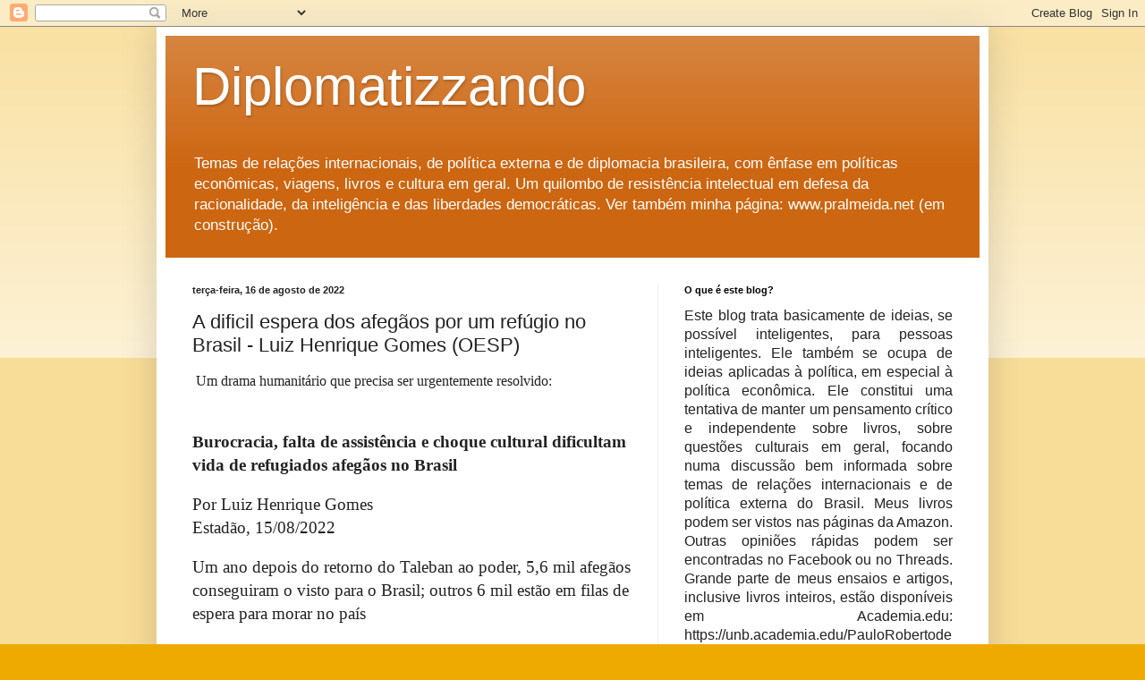

--- FILE ---
content_type: text/html; charset=UTF-8
request_url: https://diplomatizzando.blogspot.com/2022/08/a-dificil-espera-dos-afegaos-para-um.html
body_size: 32373
content:
<!DOCTYPE html>
<html class='v2' dir='ltr' lang='pt-BR'>
<head>
<link href='https://www.blogger.com/static/v1/widgets/335934321-css_bundle_v2.css' rel='stylesheet' type='text/css'/>
<meta content='width=1100' name='viewport'/>
<meta content='text/html; charset=UTF-8' http-equiv='Content-Type'/>
<meta content='blogger' name='generator'/>
<link href='https://diplomatizzando.blogspot.com/favicon.ico' rel='icon' type='image/x-icon'/>
<link href='https://diplomatizzando.blogspot.com/2022/08/a-dificil-espera-dos-afegaos-para-um.html' rel='canonical'/>
<link rel="alternate" type="application/atom+xml" title="Diplomatizzando - Atom" href="https://diplomatizzando.blogspot.com/feeds/posts/default" />
<link rel="alternate" type="application/rss+xml" title="Diplomatizzando - RSS" href="https://diplomatizzando.blogspot.com/feeds/posts/default?alt=rss" />
<link rel="service.post" type="application/atom+xml" title="Diplomatizzando - Atom" href="https://www.blogger.com/feeds/29855243/posts/default" />

<link rel="alternate" type="application/atom+xml" title="Diplomatizzando - Atom" href="https://diplomatizzando.blogspot.com/feeds/4580379718770726372/comments/default" />
<!--Can't find substitution for tag [blog.ieCssRetrofitLinks]-->
<meta content='https://diplomatizzando.blogspot.com/2022/08/a-dificil-espera-dos-afegaos-para-um.html' property='og:url'/>
<meta content='A dificil espera dos afegãos por um refúgio no Brasil - Luiz Henrique Gomes (OESP)' property='og:title'/>
<meta content='' property='og:description'/>
<title>Diplomatizzando: A dificil espera dos afegãos por um refúgio no Brasil - Luiz Henrique Gomes (OESP)</title>
<style id='page-skin-1' type='text/css'><!--
/*
-----------------------------------------------
Blogger Template Style
Name:     Simple
Designer: Blogger
URL:      www.blogger.com
----------------------------------------------- */
/* Content
----------------------------------------------- */
body {
font: normal normal 12px Arial, Tahoma, Helvetica, FreeSans, sans-serif;
color: #222222;
background: #eeaa00 none repeat scroll top left;
padding: 0 40px 40px 40px;
}
html body .region-inner {
min-width: 0;
max-width: 100%;
width: auto;
}
h2 {
font-size: 22px;
}
a:link {
text-decoration:none;
color: #cc6611;
}
a:visited {
text-decoration:none;
color: #888888;
}
a:hover {
text-decoration:underline;
color: #ff9900;
}
.body-fauxcolumn-outer .fauxcolumn-inner {
background: transparent url(https://resources.blogblog.com/blogblog/data/1kt/simple/body_gradient_tile_light.png) repeat scroll top left;
_background-image: none;
}
.body-fauxcolumn-outer .cap-top {
position: absolute;
z-index: 1;
height: 400px;
width: 100%;
}
.body-fauxcolumn-outer .cap-top .cap-left {
width: 100%;
background: transparent url(https://resources.blogblog.com/blogblog/data/1kt/simple/gradients_light.png) repeat-x scroll top left;
_background-image: none;
}
.content-outer {
-moz-box-shadow: 0 0 40px rgba(0, 0, 0, .15);
-webkit-box-shadow: 0 0 5px rgba(0, 0, 0, .15);
-goog-ms-box-shadow: 0 0 10px #333333;
box-shadow: 0 0 40px rgba(0, 0, 0, .15);
margin-bottom: 1px;
}
.content-inner {
padding: 10px 10px;
}
.content-inner {
background-color: #ffffff;
}
/* Header
----------------------------------------------- */
.header-outer {
background: #cc6611 url(https://resources.blogblog.com/blogblog/data/1kt/simple/gradients_light.png) repeat-x scroll 0 -400px;
_background-image: none;
}
.Header h1 {
font: normal normal 60px Arial, Tahoma, Helvetica, FreeSans, sans-serif;
color: #ffffff;
text-shadow: 1px 2px 3px rgba(0, 0, 0, .2);
}
.Header h1 a {
color: #ffffff;
}
.Header .description {
font-size: 140%;
color: #ffffff;
}
.header-inner .Header .titlewrapper {
padding: 22px 30px;
}
.header-inner .Header .descriptionwrapper {
padding: 0 30px;
}
/* Tabs
----------------------------------------------- */
.tabs-inner .section:first-child {
border-top: 0 solid #eeeeee;
}
.tabs-inner .section:first-child ul {
margin-top: -0;
border-top: 0 solid #eeeeee;
border-left: 0 solid #eeeeee;
border-right: 0 solid #eeeeee;
}
.tabs-inner .widget ul {
background: #f5f5f5 url(https://resources.blogblog.com/blogblog/data/1kt/simple/gradients_light.png) repeat-x scroll 0 -800px;
_background-image: none;
border-bottom: 1px solid #eeeeee;
margin-top: 0;
margin-left: -30px;
margin-right: -30px;
}
.tabs-inner .widget li a {
display: inline-block;
padding: .6em 1em;
font: normal normal 14px Arial, Tahoma, Helvetica, FreeSans, sans-serif;
color: #999999;
border-left: 1px solid #ffffff;
border-right: 1px solid #eeeeee;
}
.tabs-inner .widget li:first-child a {
border-left: none;
}
.tabs-inner .widget li.selected a, .tabs-inner .widget li a:hover {
color: #000000;
background-color: #eeeeee;
text-decoration: none;
}
/* Columns
----------------------------------------------- */
.main-outer {
border-top: 0 solid #eeeeee;
}
.fauxcolumn-left-outer .fauxcolumn-inner {
border-right: 1px solid #eeeeee;
}
.fauxcolumn-right-outer .fauxcolumn-inner {
border-left: 1px solid #eeeeee;
}
/* Headings
----------------------------------------------- */
div.widget > h2,
div.widget h2.title {
margin: 0 0 1em 0;
font: normal bold 11px Arial, Tahoma, Helvetica, FreeSans, sans-serif;
color: #000000;
}
/* Widgets
----------------------------------------------- */
.widget .zippy {
color: #999999;
text-shadow: 2px 2px 1px rgba(0, 0, 0, .1);
}
.widget .popular-posts ul {
list-style: none;
}
/* Posts
----------------------------------------------- */
h2.date-header {
font: normal bold 11px Arial, Tahoma, Helvetica, FreeSans, sans-serif;
}
.date-header span {
background-color: transparent;
color: #222222;
padding: inherit;
letter-spacing: inherit;
margin: inherit;
}
.main-inner {
padding-top: 30px;
padding-bottom: 30px;
}
.main-inner .column-center-inner {
padding: 0 15px;
}
.main-inner .column-center-inner .section {
margin: 0 15px;
}
.post {
margin: 0 0 25px 0;
}
h3.post-title, .comments h4 {
font: normal normal 22px Arial, Tahoma, Helvetica, FreeSans, sans-serif;
margin: .75em 0 0;
}
.post-body {
font-size: 110%;
line-height: 1.4;
position: relative;
}
.post-body img, .post-body .tr-caption-container, .Profile img, .Image img,
.BlogList .item-thumbnail img {
padding: 2px;
background: #ffffff;
border: 1px solid #eeeeee;
-moz-box-shadow: 1px 1px 5px rgba(0, 0, 0, .1);
-webkit-box-shadow: 1px 1px 5px rgba(0, 0, 0, .1);
box-shadow: 1px 1px 5px rgba(0, 0, 0, .1);
}
.post-body img, .post-body .tr-caption-container {
padding: 5px;
}
.post-body .tr-caption-container {
color: #222222;
}
.post-body .tr-caption-container img {
padding: 0;
background: transparent;
border: none;
-moz-box-shadow: 0 0 0 rgba(0, 0, 0, .1);
-webkit-box-shadow: 0 0 0 rgba(0, 0, 0, .1);
box-shadow: 0 0 0 rgba(0, 0, 0, .1);
}
.post-header {
margin: 0 0 1.5em;
line-height: 1.6;
font-size: 90%;
}
.post-footer {
margin: 20px -2px 0;
padding: 5px 10px;
color: #666666;
background-color: #f9f9f9;
border-bottom: 1px solid #eeeeee;
line-height: 1.6;
font-size: 90%;
}
#comments .comment-author {
padding-top: 1.5em;
border-top: 1px solid #eeeeee;
background-position: 0 1.5em;
}
#comments .comment-author:first-child {
padding-top: 0;
border-top: none;
}
.avatar-image-container {
margin: .2em 0 0;
}
#comments .avatar-image-container img {
border: 1px solid #eeeeee;
}
/* Comments
----------------------------------------------- */
.comments .comments-content .icon.blog-author {
background-repeat: no-repeat;
background-image: url([data-uri]);
}
.comments .comments-content .loadmore a {
border-top: 1px solid #999999;
border-bottom: 1px solid #999999;
}
.comments .comment-thread.inline-thread {
background-color: #f9f9f9;
}
.comments .continue {
border-top: 2px solid #999999;
}
/* Accents
---------------------------------------------- */
.section-columns td.columns-cell {
border-left: 1px solid #eeeeee;
}
.blog-pager {
background: transparent none no-repeat scroll top center;
}
.blog-pager-older-link, .home-link,
.blog-pager-newer-link {
background-color: #ffffff;
padding: 5px;
}
.footer-outer {
border-top: 0 dashed #bbbbbb;
}
/* Mobile
----------------------------------------------- */
body.mobile  {
background-size: auto;
}
.mobile .body-fauxcolumn-outer {
background: transparent none repeat scroll top left;
}
.mobile .body-fauxcolumn-outer .cap-top {
background-size: 100% auto;
}
.mobile .content-outer {
-webkit-box-shadow: 0 0 3px rgba(0, 0, 0, .15);
box-shadow: 0 0 3px rgba(0, 0, 0, .15);
}
.mobile .tabs-inner .widget ul {
margin-left: 0;
margin-right: 0;
}
.mobile .post {
margin: 0;
}
.mobile .main-inner .column-center-inner .section {
margin: 0;
}
.mobile .date-header span {
padding: 0.1em 10px;
margin: 0 -10px;
}
.mobile h3.post-title {
margin: 0;
}
.mobile .blog-pager {
background: transparent none no-repeat scroll top center;
}
.mobile .footer-outer {
border-top: none;
}
.mobile .main-inner, .mobile .footer-inner {
background-color: #ffffff;
}
.mobile-index-contents {
color: #222222;
}
.mobile-link-button {
background-color: #cc6611;
}
.mobile-link-button a:link, .mobile-link-button a:visited {
color: #ffffff;
}
.mobile .tabs-inner .section:first-child {
border-top: none;
}
.mobile .tabs-inner .PageList .widget-content {
background-color: #eeeeee;
color: #000000;
border-top: 1px solid #eeeeee;
border-bottom: 1px solid #eeeeee;
}
.mobile .tabs-inner .PageList .widget-content .pagelist-arrow {
border-left: 1px solid #eeeeee;
}

--></style>
<style id='template-skin-1' type='text/css'><!--
body {
min-width: 930px;
}
.content-outer, .content-fauxcolumn-outer, .region-inner {
min-width: 930px;
max-width: 930px;
_width: 930px;
}
.main-inner .columns {
padding-left: 0px;
padding-right: 360px;
}
.main-inner .fauxcolumn-center-outer {
left: 0px;
right: 360px;
/* IE6 does not respect left and right together */
_width: expression(this.parentNode.offsetWidth -
parseInt("0px") -
parseInt("360px") + 'px');
}
.main-inner .fauxcolumn-left-outer {
width: 0px;
}
.main-inner .fauxcolumn-right-outer {
width: 360px;
}
.main-inner .column-left-outer {
width: 0px;
right: 100%;
margin-left: -0px;
}
.main-inner .column-right-outer {
width: 360px;
margin-right: -360px;
}
#layout {
min-width: 0;
}
#layout .content-outer {
min-width: 0;
width: 800px;
}
#layout .region-inner {
min-width: 0;
width: auto;
}
body#layout div.add_widget {
padding: 8px;
}
body#layout div.add_widget a {
margin-left: 32px;
}
--></style>
<link href='https://www.blogger.com/dyn-css/authorization.css?targetBlogID=29855243&amp;zx=33b73858-d430-4b52-a6a2-0ab3487f7837' media='none' onload='if(media!=&#39;all&#39;)media=&#39;all&#39;' rel='stylesheet'/><noscript><link href='https://www.blogger.com/dyn-css/authorization.css?targetBlogID=29855243&amp;zx=33b73858-d430-4b52-a6a2-0ab3487f7837' rel='stylesheet'/></noscript>
<meta name='google-adsense-platform-account' content='ca-host-pub-1556223355139109'/>
<meta name='google-adsense-platform-domain' content='blogspot.com'/>

</head>
<body class='loading variant-bold'>
<div class='navbar section' id='navbar' name='Navbar'><div class='widget Navbar' data-version='1' id='Navbar1'><script type="text/javascript">
    function setAttributeOnload(object, attribute, val) {
      if(window.addEventListener) {
        window.addEventListener('load',
          function(){ object[attribute] = val; }, false);
      } else {
        window.attachEvent('onload', function(){ object[attribute] = val; });
      }
    }
  </script>
<div id="navbar-iframe-container"></div>
<script type="text/javascript" src="https://apis.google.com/js/platform.js"></script>
<script type="text/javascript">
      gapi.load("gapi.iframes:gapi.iframes.style.bubble", function() {
        if (gapi.iframes && gapi.iframes.getContext) {
          gapi.iframes.getContext().openChild({
              url: 'https://www.blogger.com/navbar/29855243?po\x3d4580379718770726372\x26origin\x3dhttps://diplomatizzando.blogspot.com',
              where: document.getElementById("navbar-iframe-container"),
              id: "navbar-iframe"
          });
        }
      });
    </script><script type="text/javascript">
(function() {
var script = document.createElement('script');
script.type = 'text/javascript';
script.src = '//pagead2.googlesyndication.com/pagead/js/google_top_exp.js';
var head = document.getElementsByTagName('head')[0];
if (head) {
head.appendChild(script);
}})();
</script>
</div></div>
<div class='body-fauxcolumns'>
<div class='fauxcolumn-outer body-fauxcolumn-outer'>
<div class='cap-top'>
<div class='cap-left'></div>
<div class='cap-right'></div>
</div>
<div class='fauxborder-left'>
<div class='fauxborder-right'></div>
<div class='fauxcolumn-inner'>
</div>
</div>
<div class='cap-bottom'>
<div class='cap-left'></div>
<div class='cap-right'></div>
</div>
</div>
</div>
<div class='content'>
<div class='content-fauxcolumns'>
<div class='fauxcolumn-outer content-fauxcolumn-outer'>
<div class='cap-top'>
<div class='cap-left'></div>
<div class='cap-right'></div>
</div>
<div class='fauxborder-left'>
<div class='fauxborder-right'></div>
<div class='fauxcolumn-inner'>
</div>
</div>
<div class='cap-bottom'>
<div class='cap-left'></div>
<div class='cap-right'></div>
</div>
</div>
</div>
<div class='content-outer'>
<div class='content-cap-top cap-top'>
<div class='cap-left'></div>
<div class='cap-right'></div>
</div>
<div class='fauxborder-left content-fauxborder-left'>
<div class='fauxborder-right content-fauxborder-right'></div>
<div class='content-inner'>
<header>
<div class='header-outer'>
<div class='header-cap-top cap-top'>
<div class='cap-left'></div>
<div class='cap-right'></div>
</div>
<div class='fauxborder-left header-fauxborder-left'>
<div class='fauxborder-right header-fauxborder-right'></div>
<div class='region-inner header-inner'>
<div class='header section' id='header' name='Cabeçalho'><div class='widget Header' data-version='1' id='Header1'>
<div id='header-inner'>
<div class='titlewrapper'>
<h1 class='title'>
<a href='https://diplomatizzando.blogspot.com/'>
Diplomatizzando
</a>
</h1>
</div>
<div class='descriptionwrapper'>
<p class='description'><span>Temas de relações internacionais, de política externa e de diplomacia brasileira, com ênfase em políticas econômicas, viagens, livros e cultura em geral. Um quilombo de resistência intelectual em defesa da racionalidade, da inteligência e das liberdades democráticas. Ver também minha página: www.pralmeida.net (em construção).</span></p>
</div>
</div>
</div></div>
</div>
</div>
<div class='header-cap-bottom cap-bottom'>
<div class='cap-left'></div>
<div class='cap-right'></div>
</div>
</div>
</header>
<div class='tabs-outer'>
<div class='tabs-cap-top cap-top'>
<div class='cap-left'></div>
<div class='cap-right'></div>
</div>
<div class='fauxborder-left tabs-fauxborder-left'>
<div class='fauxborder-right tabs-fauxborder-right'></div>
<div class='region-inner tabs-inner'>
<div class='tabs no-items section' id='crosscol' name='Entre colunas'></div>
<div class='tabs no-items section' id='crosscol-overflow' name='Cross-Column 2'></div>
</div>
</div>
<div class='tabs-cap-bottom cap-bottom'>
<div class='cap-left'></div>
<div class='cap-right'></div>
</div>
</div>
<div class='main-outer'>
<div class='main-cap-top cap-top'>
<div class='cap-left'></div>
<div class='cap-right'></div>
</div>
<div class='fauxborder-left main-fauxborder-left'>
<div class='fauxborder-right main-fauxborder-right'></div>
<div class='region-inner main-inner'>
<div class='columns fauxcolumns'>
<div class='fauxcolumn-outer fauxcolumn-center-outer'>
<div class='cap-top'>
<div class='cap-left'></div>
<div class='cap-right'></div>
</div>
<div class='fauxborder-left'>
<div class='fauxborder-right'></div>
<div class='fauxcolumn-inner'>
</div>
</div>
<div class='cap-bottom'>
<div class='cap-left'></div>
<div class='cap-right'></div>
</div>
</div>
<div class='fauxcolumn-outer fauxcolumn-left-outer'>
<div class='cap-top'>
<div class='cap-left'></div>
<div class='cap-right'></div>
</div>
<div class='fauxborder-left'>
<div class='fauxborder-right'></div>
<div class='fauxcolumn-inner'>
</div>
</div>
<div class='cap-bottom'>
<div class='cap-left'></div>
<div class='cap-right'></div>
</div>
</div>
<div class='fauxcolumn-outer fauxcolumn-right-outer'>
<div class='cap-top'>
<div class='cap-left'></div>
<div class='cap-right'></div>
</div>
<div class='fauxborder-left'>
<div class='fauxborder-right'></div>
<div class='fauxcolumn-inner'>
</div>
</div>
<div class='cap-bottom'>
<div class='cap-left'></div>
<div class='cap-right'></div>
</div>
</div>
<!-- corrects IE6 width calculation -->
<div class='columns-inner'>
<div class='column-center-outer'>
<div class='column-center-inner'>
<div class='main section' id='main' name='Principal'><div class='widget Blog' data-version='1' id='Blog1'>
<div class='blog-posts hfeed'>

          <div class="date-outer">
        
<h2 class='date-header'><span>terça-feira, 16 de agosto de 2022</span></h2>

          <div class="date-posts">
        
<div class='post-outer'>
<div class='post hentry uncustomized-post-template' itemprop='blogPost' itemscope='itemscope' itemtype='http://schema.org/BlogPosting'>
<meta content='29855243' itemprop='blogId'/>
<meta content='4580379718770726372' itemprop='postId'/>
<a name='4580379718770726372'></a>
<h3 class='post-title entry-title' itemprop='name'>
A dificil espera dos afegãos por um refúgio no Brasil - Luiz Henrique Gomes (OESP)
</h3>
<div class='post-header'>
<div class='post-header-line-1'></div>
</div>
<div class='post-body entry-content' id='post-body-4580379718770726372' itemprop='description articleBody'>
<p>&nbsp;<span style="font-family: georgia; font-size: medium;">Um drama humanitário que precisa ser urgentemente resolvido:</span></p><p><br /></p><p><b style="-webkit-text-size-adjust: auto; font-family: UICTFontTextStyleBody; font-size: 19px;">Burocracia, falta de assistência e choque cultural dificultam vida de refugiados afegãos no Brasil</b><br style="-webkit-text-size-adjust: auto; font-family: UICTFontTextStyleBody; font-size: 19px;" /><br style="-webkit-text-size-adjust: auto; font-family: UICTFontTextStyleBody; font-size: 19px;" /><span style="-webkit-text-size-adjust: auto; background-color: white; font-family: UICTFontTextStyleBody; font-size: 19px;">Por Luiz Henrique Gomes</span><br style="-webkit-text-size-adjust: auto; font-family: UICTFontTextStyleBody; font-size: 19px;" /><span style="-webkit-text-size-adjust: auto; background-color: white; font-family: UICTFontTextStyleBody; font-size: 19px;">Estadão, 15/08/2022&nbsp;</span><br style="-webkit-text-size-adjust: auto; font-family: UICTFontTextStyleBody; font-size: 19px;" /><br style="-webkit-text-size-adjust: auto; font-family: UICTFontTextStyleBody; font-size: 19px;" /><span style="-webkit-text-size-adjust: auto; background-color: white; font-family: UICTFontTextStyleBody; font-size: 19px;">Um ano depois do retorno do Taleban ao poder, 5,6 mil afegãos conseguiram o visto para o Brasil; outros 6 mil estão em filas de espera para morar no país</span><br style="-webkit-text-size-adjust: auto; font-family: UICTFontTextStyleBody; font-size: 19px;" /><br style="-webkit-text-size-adjust: auto; font-family: UICTFontTextStyleBody; font-size: 19px;" /><span style="-webkit-text-size-adjust: auto; background-color: white; font-family: UICTFontTextStyleBody; font-size: 19px;">Ahmad Jan não conhecia praticamente nada do Brasil quando viu um post do Facebook que dizia que o país estava concedendo visto humanitário para afegãos que desejavam fugir do Taleban. Havia seis meses que ele tinha saído do Afeganistão junto da família e ido para o Irã com vistos temporários, sem saber como se manter em um país que cobra oito dólares por dia depois que os vistos se vencem. &#8220;Mas, então, eu soube do Brasil e decidi ir até a embaixada. Até aquele momento, eu só sabia que o país tinha a Seleção Brasileira e o Pelé&#8221;, contou.</span><br style="-webkit-text-size-adjust: auto; font-family: UICTFontTextStyleBody; font-size: 19px;" /><br style="-webkit-text-size-adjust: auto; font-family: UICTFontTextStyleBody; font-size: 19px;" /><span style="-webkit-text-size-adjust: auto; background-color: white; font-family: UICTFontTextStyleBody; font-size: 19px;">De origem hazara, etnia perseguida pelo Taleban, Ahmad Jan faz parte de um grupo de pelo menos 12 mil afegãos que escolheram o Brasil como destino desde a queda de Cabul, no dia 15 de agosto de 2021, exatamente um ano atrás &#8211; destes, 5.651 conseguiram o visto até o dia 9 deste mês. O afegão, de 45 anos, trabalhava como parteiro e professor universitário na capital do país e deixou tudo para trás com medo da repressão do grupo extremista.</span><br style="-webkit-text-size-adjust: auto; font-family: UICTFontTextStyleBody; font-size: 19px;" /><br style="-webkit-text-size-adjust: auto; font-family: UICTFontTextStyleBody; font-size: 19px;" /><span style="-webkit-text-size-adjust: auto; background-color: white; font-family: UICTFontTextStyleBody; font-size: 19px;">Ahmad sabe o que é viver sob o Taleban. No primeiro governo do grupo extremista no Afeganistão (1996-2001), ele foi espancado ao ir na cidade pelo simples motivo de não ter uma barba grande o suficiente. &#8220;Eu vivi aqueles tempos, via o Taleban batendo nas pessoas todos os dias com pedaços de madeira e até com projéteis de RPG (lançador de granada propulsada, uma arma anti-tanque)&#8221;, relembrou. Pai de uma garota de 17 anos e dois garotos de 16, ele também se preocupou com o futuro dos filhos em um regime que proíbe as mulheres de frequentar a escola e trabalhar. Por isso, fugiu do Afeganistão para morar em um lugar completamente desconhecido e distante culturalmente.</span><br style="-webkit-text-size-adjust: auto; font-family: UICTFontTextStyleBody; font-size: 19px;" /><br style="-webkit-text-size-adjust: auto; font-family: UICTFontTextStyleBody; font-size: 19px;" /><span style="-webkit-text-size-adjust: auto; background-color: white; font-family: UICTFontTextStyleBody; font-size: 19px;">Desde que chegou ao país com a esposa e os três filhos, Ahmad mora em um centro de acolhida presbiteriano em Rio Grande da Serra, município de 51 mil habitantes a 40 quilômetros da cidade de São Paulo. No centro, eles têm aula de português junto com refugiados afegãos e de outras nacionalidades, mas a principal barreira para a adaptação continua sendo o idioma. &#8220;Estou agradecido pelos meus filhos poderem ir a escola, mas eles querem prestar Enem no ano que vem para ir a universidade e essa é uma das minhas maiores preocupações&#8221;, declarou.</span><br style="-webkit-text-size-adjust: auto; font-family: UICTFontTextStyleBody; font-size: 19px;" /><br style="-webkit-text-size-adjust: auto; font-family: UICTFontTextStyleBody; font-size: 19px;" /><span style="-webkit-text-size-adjust: auto; background-color: white; font-family: UICTFontTextStyleBody; font-size: 19px;">Antes de chegar ao Brasil, Ahmad precisou aguardar entre três e quatro meses entre a solicitação de entrevista e a obtenção do visto brasileiro. Esse tempo de espera, entretanto, se tornou maior a medida que mais e mais afegãos começaram a solicitar os vistos para o país, causando uma superlotação nas embaixadas brasileiras responsáveis pelo processo (como o Brasil não tem representação em Cabul, o visto é obtido em outros países).</span><br style="-webkit-text-size-adjust: auto; font-family: UICTFontTextStyleBody; font-size: 19px;" /><br style="-webkit-text-size-adjust: auto; font-family: UICTFontTextStyleBody; font-size: 19px;" /><span style="-webkit-text-size-adjust: auto; background-color: white; font-family: UICTFontTextStyleBody; font-size: 19px;">Atualmente, a Embaixada em Teerã &#8211; onde Ahmad conseguiu o documento &#8211; possui uma fila de 4.883 afegãos com entrevista marcada para obtenção do visto marcada e não aceita mais agendamentos desde julho. Em Islamabad, no Paquistão, as entrevistas estão suspensas desde abril e 1.204 pessoas estão na fila das entrevistas. De acordo com o Itamaraty, o último agendado em Islamabad vai fazer a entrevista no dia&nbsp;</span><span dir="ltr" style="-webkit-text-size-adjust: auto; font-family: UICTFontTextStyleBody; font-size: 19px;">11 de janeiro de 2023</span><span style="-webkit-text-size-adjust: auto; background-color: white; font-family: UICTFontTextStyleBody; font-size: 19px;">.</span><br style="-webkit-text-size-adjust: auto; font-family: UICTFontTextStyleBody; font-size: 19px;" /><br style="-webkit-text-size-adjust: auto; font-family: UICTFontTextStyleBody; font-size: 19px;" /><span style="-webkit-text-size-adjust: auto; background-color: white; font-family: UICTFontTextStyleBody; font-size: 19px;">Na avaliação do advogado Vitor Bastos, que faz parte de um grupo de profissionais que auxilia afegãos que tentam vir ao Brasil, a demora e a estrutura inferior à demanda são os principais obstáculo que impedem os afegãos de virem ao Brasil. Como os países onde as embaixadas estão também exigem o visto para os afegãos, eles precisam correr para conseguir um agendamento enquanto ainda estão regular no Irã ou no Paquistão. &#8220;Se manter regular no Irã ou no Paquistão enquanto aguarda a decisão sobre o visto humanitário é uma das grandes aflições dos afegãos&#8221;, declarou Vitor.</span><br style="-webkit-text-size-adjust: auto; font-family: UICTFontTextStyleBody; font-size: 19px;" /><br style="-webkit-text-size-adjust: auto; font-family: UICTFontTextStyleBody; font-size: 19px;" /><span style="-webkit-text-size-adjust: auto; background-color: white; font-family: UICTFontTextStyleBody; font-size: 19px;">Espera longa</span><br style="-webkit-text-size-adjust: auto; font-family: UICTFontTextStyleBody; font-size: 19px;" /><span style="-webkit-text-size-adjust: auto; background-color: white; font-family: UICTFontTextStyleBody; font-size: 19px;">Mansour Rabiei, administrador de 38 anos, soube da possibilidade de vir ao Brasil cerca de duas semanas depois do Taleban chegar à Cabul e retomar o poder. Funcionário do Ministério do Interior durante o governo de Ashraf Ghani, o afegão precisou sair do país para não ser procurado pelo regime. Enquanto se escondia na residência de amigos em Cabul, soube através de um primo que morava no Brasil que o governo brasileiro havia instituído o visto humanitário &#8211; e começou, ainda em setembro, a se mobilizar para obter o documento.</span><br style="-webkit-text-size-adjust: auto; font-family: UICTFontTextStyleBody; font-size: 19px;" /><br style="-webkit-text-size-adjust: auto; font-family: UICTFontTextStyleBody; font-size: 19px;" /><span style="-webkit-text-size-adjust: auto; background-color: white; font-family: UICTFontTextStyleBody; font-size: 19px;">Somente no dia 27 de julho, quase um ano depois, é que Mansour conseguiu fazer a entrevista. Ele ainda aguarda obter o documento, aprovado esta semana, para viajar.</span><br style="-webkit-text-size-adjust: auto; font-family: UICTFontTextStyleBody; font-size: 19px;" /><br style="-webkit-text-size-adjust: auto; font-family: UICTFontTextStyleBody; font-size: 19px;" /><span style="-webkit-text-size-adjust: auto; background-color: white; font-family: UICTFontTextStyleBody; font-size: 19px;">Até a entrevista, no entanto, Mansour viveu escondido durante cinco meses em Cabul. Ele tentava obter o visto para o Paquistão, onde entraria em contato com a embaixada brasileira, mas, por motivo desconhecido, demorou meses. No período que estava escondido na capital afegã com a família, ele quase foi pego pelo regime. &#8220;O Taleban começou um programa para encontrar opositores em casa. No dia que eles vieram ao meu bairro, eu precisei me esconder em um hospital infantil e esperei eles revistarem todas as casas&#8221;, relatou.</span><br style="-webkit-text-size-adjust: auto; font-family: UICTFontTextStyleBody; font-size: 19px;" /><br style="-webkit-text-size-adjust: auto; font-family: UICTFontTextStyleBody; font-size: 19px;" /><span style="-webkit-text-size-adjust: auto; background-color: white; font-family: UICTFontTextStyleBody; font-size: 19px;">Enquanto estava escondido, os membros do regime foram até a casa onde estava o restante da família. O filho de Mansour, de apensa 9 anos, foi quem atendeu. &#8220;Perguntaram para ele com que eu trabalhava. Ele disse que eu era eletricista. Nós tínhamos o instruído a isso&#8221;, disse.</span><br style="-webkit-text-size-adjust: auto; font-family: UICTFontTextStyleBody; font-size: 19px;" /><br style="-webkit-text-size-adjust: auto; font-family: UICTFontTextStyleBody; font-size: 19px;" /><span style="-webkit-text-size-adjust: auto; background-color: white; font-family: UICTFontTextStyleBody; font-size: 19px;">Quando conseguiu o visto para o Paquistão, em meados de abril deste ano, Mansour precisou cruzar a fronteira entre os países pela estrada, em uma travessia arriscada devido a presença de membros do Taleban no interior do país. A família havia cruzado primeiro. Meses depois, ele seguiu de carona. &#8220;Cruzei a fronteira dormindo no banco, com medo do Taleban para o carro e me fazer perguntas. Eu tinha muito medo, e eu sabia que eles podiam notar isso&#8221;, contou. Desde então, ele mora num quarto de hotel em Islamabad mantido por amigos e familiares.</span><br style="-webkit-text-size-adjust: auto; font-family: UICTFontTextStyleBody; font-size: 19px;" /><br style="-webkit-text-size-adjust: auto; font-family: UICTFontTextStyleBody; font-size: 19px;" /><span style="-webkit-text-size-adjust: auto; background-color: white; font-family: UICTFontTextStyleBody; font-size: 19px;">Riscos na travessia</span><br style="-webkit-text-size-adjust: auto; font-family: UICTFontTextStyleBody; font-size: 19px;" /><span style="-webkit-text-size-adjust: auto; background-color: white; font-family: UICTFontTextStyleBody; font-size: 19px;">Assim como Mansour, outros 182 mil afegãos se viram forçados a sair do país em direção aos países vizinhos (Paquistão, Irã, Uzbequistão e Tajiquistão) por causa do regime, de acordo com o Alto-comissariado das Nações Unidas para os Refugiados (Acnur). Internamente, 700 mil afegãos se deslocaram no último ano, acrescenta o órgão.</span><br style="-webkit-text-size-adjust: auto; font-family: UICTFontTextStyleBody; font-size: 19px;" /><br style="-webkit-text-size-adjust: auto; font-family: UICTFontTextStyleBody; font-size: 19px;" /><span style="-webkit-text-size-adjust: auto; background-color: white; font-family: UICTFontTextStyleBody; font-size: 19px;">Durante os anos que as tropas americanas ocuparam o Afeganistão, o Taleban se espalhou pelas zonas rurais do país, de difícil acesso, e passou a ter controle de algumas estradas. A travessia é, portanto, perigosa &#8211; e ser capturado significa a prisão, o espancamento ou a morte. &#8220;O Afeganistão visto de cima é como uma ratoeira, cheia de buracos, montanhas. As fronteiras entre os países são extremamente fluídas. Eles podem estar em qualquer lugar&#8221;, disse o ex-embaixador Fausto Godoy, primeiro diplomata brasileiro na Embaixada de Islamabad e hoje professor da ESPM.</span><br style="-webkit-text-size-adjust: auto; font-family: UICTFontTextStyleBody; font-size: 19px;" /><br style="-webkit-text-size-adjust: auto; font-family: UICTFontTextStyleBody; font-size: 19px;" /><span style="-webkit-text-size-adjust: auto; background-color: white; font-family: UICTFontTextStyleBody; font-size: 19px;">O fluxo migratório também criou redes de propinas nas fronteiras e estradas internas. Segundo Vitor Bastos, dezenas de afegãos passaram a relatar que tiveram que pagar preços altos para cruzar a fronteira para os países vizinhos, mesmo com vistos em mãos. &#8220;No início, o fluxo de pessoas saindo era mais fácil, mas depois começou a ser dificultado e a cobrança de propina aumentou na fronteira&#8221;, declarou.</span><br style="-webkit-text-size-adjust: auto; font-family: UICTFontTextStyleBody; font-size: 19px;" /><br style="-webkit-text-size-adjust: auto; font-family: UICTFontTextStyleBody; font-size: 19px;" /><span style="-webkit-text-size-adjust: auto; background-color: white; font-family: UICTFontTextStyleBody; font-size: 19px;">Em alguns casos, as famílias são presas por guardas de fronteira e separadas. Ali Kazimi, de 43 anos, e Fatima Kazimi, de 36, foram separados dos filhos Sohail Kazimi e Sahil Kazimi enquanto tentavam chegar a Turquia através da fronteira do Irã. Eles foram pegos e deportados ao Afeganistão, mas os filhos, ambos menores de idade, foram enviados para um centro de acolhimento na Turquia. Os dois permanecem até o momento sob a tutela de um brasileiro, Lucas Cabral Ferreira, que mora em Istambul desde 2018 e é líder do conselho de cidadãos brasileiros junto ao consulado brasileiro.</span><br style="-webkit-text-size-adjust: auto; font-family: UICTFontTextStyleBody; font-size: 19px;" /><br style="-webkit-text-size-adjust: auto; font-family: UICTFontTextStyleBody; font-size: 19px;" /><span style="-webkit-text-size-adjust: auto; background-color: white; font-family: UICTFontTextStyleBody; font-size: 19px;">Ali e Fatima Kazimi conseguiram o visto para o Brasil na Embaixada de Islamabad, mas os dois filhos não conseguiram o documento para se juntar aos pais em Morungaba, interior de São Paulo. Segundo Lucas, a justificativa da embaixada foi que eles não seriam vacinados contra covid-19. O Itamaraty nega que isso tenha acontecido. &#8220;Em reconhecimento à situação de vulnerabilidade das pessoas no Afeganistão, o governo brasileiro dispensou nacionais afegãos da apresentação de comprovante de vacina para entrada no território nacional&#8221;, declarou em nota.</span><br style="-webkit-text-size-adjust: auto; font-family: UICTFontTextStyleBody; font-size: 19px;" /><br style="-webkit-text-size-adjust: auto; font-family: UICTFontTextStyleBody; font-size: 19px;" /><span style="-webkit-text-size-adjust: auto; background-color: white; font-family: UICTFontTextStyleBody; font-size: 19px;">Os pais de Sohail Kazimi e Sahil Kazimi tentam agora retornar a Turquia para encontrar os filhos, que possuem autorização para permanecer no país até&nbsp;</span><span dir="ltr" style="-webkit-text-size-adjust: auto; font-family: UICTFontTextStyleBody; font-size: 19px;">18 de setembro</span><span style="-webkit-text-size-adjust: auto; background-color: white; font-family: UICTFontTextStyleBody; font-size: 19px;">. &#8220;Então, as crianças se tornarão ilegais na Turquia. Eles precisam de ajuda imediata&#8221;, declarou Lucas.</span><br style="-webkit-text-size-adjust: auto; font-family: UICTFontTextStyleBody; font-size: 19px;" /><br style="-webkit-text-size-adjust: auto; font-family: UICTFontTextStyleBody; font-size: 19px;" /><span style="-webkit-text-size-adjust: auto; background-color: white; font-family: UICTFontTextStyleBody; font-size: 19px;">Falta de opções</span><br style="-webkit-text-size-adjust: auto; font-family: UICTFontTextStyleBody; font-size: 19px;" /><span style="-webkit-text-size-adjust: auto; background-color: white; font-family: UICTFontTextStyleBody; font-size: 19px;">Desesperados para chegar a algum lugar onde se sintam seguros, os afegãos olham o Brasil como um país possível, mesmo que o desconheçam quase que por completo e que as dificuldades para obter o visto sejam muitas. Shekiba Elyasi, de 26 anos, conta que soube do país através de uma amiga que mora no Canadá e é integrante do Médico Sem Fronteiras. Escolheu-o por saber que, no Afeganistão, sendo ela mulher e da etnia hazara, seria oprimida pelo Taleban, assim como as suas duas irmãs.</span><br style="-webkit-text-size-adjust: auto; font-family: UICTFontTextStyleBody; font-size: 19px;" /><br style="-webkit-text-size-adjust: auto; font-family: UICTFontTextStyleBody; font-size: 19px;" /><span style="-webkit-text-size-adjust: auto; background-color: white; font-family: UICTFontTextStyleBody; font-size: 19px;">Quando o grupo extremista chegou ao poder, Shekiba estava no segundo ano da universidade, onde cursava obstetrícia. A irmã estava prestes a se formar na graduação e a irmã mais nova estava na escola. &#8220;Agora, não temos nenhum plano, nenhum futuro. Não sabemos o que vai acontecer, o que faremos com o nosso futuro&#8221;, contou. Entre os maiores medos, estão o casamento forçado e a restrição de não poder trabalhar, estudar e de sair de casa.</span><br style="-webkit-text-size-adjust: auto; font-family: UICTFontTextStyleBody; font-size: 19px;" /><br style="-webkit-text-size-adjust: auto; font-family: UICTFontTextStyleBody; font-size: 19px;" /><span style="-webkit-text-size-adjust: auto; background-color: white; font-family: UICTFontTextStyleBody; font-size: 19px;">Desde novembro do ano passado, a afegã está no Irã com um irmão com um visto temporário de um ano. Ela obteve o visto para o Brasil em junho, mas não viajou porque aguarda o restante da família &#8211; que está no Afeganistão &#8211; também conseguir o documento. Nos últimos dois meses, ela aproveitou para começar a estudar português. &#8220;Não conheço nada do Brasil, mas estou esperançosa&#8221;, declarou.</span><br style="-webkit-text-size-adjust: auto; font-family: UICTFontTextStyleBody; font-size: 19px;" /><br style="-webkit-text-size-adjust: auto; font-family: UICTFontTextStyleBody; font-size: 19px;" /><span style="-webkit-text-size-adjust: auto; background-color: white; font-family: UICTFontTextStyleBody; font-size: 19px;">Segundo o ex-embaixador Fausto Godoy, o desconhecimento reflete o quanto a política externa do Brasil está afastada de países asiáticos. &#8220;Estamos muito apequenados nesta política, não temos uma presença nesta região&#8221;, avaliou. Além disso, acrescenta, a própria estrutura das embaixadas na região é outro sinal do desinteresse político.</span><br style="-webkit-text-size-adjust: auto; font-family: UICTFontTextStyleBody; font-size: 19px;" /><br style="-webkit-text-size-adjust: auto; font-family: UICTFontTextStyleBody; font-size: 19px;" /><span style="-webkit-text-size-adjust: auto; background-color: white; font-family: UICTFontTextStyleBody; font-size: 19px;">Mas, para quem está aqui, o Brasil pode ser um lugar que, apesar de toda a distância cultural e física, a adaptação é possível. &#8220;Sinto saudades dos meus amigos que estão no Afeganistão, mas estou em uma cidade tranquila e acolhedora. Minha filha e meus filhos estão na escola, e isso é o mais importante. No Brasil, me sinto relaxado, sem problemas mentais. No Afeganistão, todos têm problemas mentais por conta da situação do país&#8221;, concluiu Ahmad Jan.</span><br style="-webkit-text-size-adjust: auto; font-family: UICTFontTextStyleBody; font-size: 19px;" /><br style="-webkit-text-size-adjust: auto; font-family: UICTFontTextStyleBody; font-size: 19px;" /><a href="https://www.estadao.com.br/internacional/burocracia-falta-de-assistencia-e-choque-cultural-dificultam-vida-de-refugiados-afegaos-no-brasil/" style="-webkit-text-size-adjust: auto; font-family: UICTFontTextStyleBody; font-size: 19px;" target="_blank">https://www.estadao.com.br/internacional/burocracia-falta-de-assistencia-e-choque-cultural-dificultam-vida-de-refugiados-afegaos-no-brasil/</a></p>
<div style='clear: both;'></div>
</div>
<div class='post-footer'>
<div class='post-footer-line post-footer-line-1'>
<span class='post-author vcard'>
</span>
<span class='post-timestamp'>
às
<meta content='https://diplomatizzando.blogspot.com/2022/08/a-dificil-espera-dos-afegaos-para-um.html' itemprop='url'/>
<a class='timestamp-link' href='https://diplomatizzando.blogspot.com/2022/08/a-dificil-espera-dos-afegaos-para-um.html' rel='bookmark' title='permanent link'><abbr class='published' itemprop='datePublished' title='2022-08-16T01:16:00-03:00'>agosto 16, 2022</abbr></a>
</span>
<span class='post-comment-link'>
</span>
<span class='post-icons'>
<span class='item-action'>
<a href='https://www.blogger.com/email-post/29855243/4580379718770726372' title='Enviar esta postagem'>
<img alt='' class='icon-action' height='13' src='https://resources.blogblog.com/img/icon18_email.gif' width='18'/>
</a>
</span>
</span>
<div class='post-share-buttons goog-inline-block'>
<a class='goog-inline-block share-button sb-email' href='https://www.blogger.com/share-post.g?blogID=29855243&postID=4580379718770726372&target=email' target='_blank' title='Enviar por e-mail'><span class='share-button-link-text'>Enviar por e-mail</span></a><a class='goog-inline-block share-button sb-blog' href='https://www.blogger.com/share-post.g?blogID=29855243&postID=4580379718770726372&target=blog' onclick='window.open(this.href, "_blank", "height=270,width=475"); return false;' target='_blank' title='Postar no blog!'><span class='share-button-link-text'>Postar no blog!</span></a><a class='goog-inline-block share-button sb-twitter' href='https://www.blogger.com/share-post.g?blogID=29855243&postID=4580379718770726372&target=twitter' target='_blank' title='Compartilhar no X'><span class='share-button-link-text'>Compartilhar no X</span></a><a class='goog-inline-block share-button sb-facebook' href='https://www.blogger.com/share-post.g?blogID=29855243&postID=4580379718770726372&target=facebook' onclick='window.open(this.href, "_blank", "height=430,width=640"); return false;' target='_blank' title='Compartilhar no Facebook'><span class='share-button-link-text'>Compartilhar no Facebook</span></a><a class='goog-inline-block share-button sb-pinterest' href='https://www.blogger.com/share-post.g?blogID=29855243&postID=4580379718770726372&target=pinterest' target='_blank' title='Compartilhar com o Pinterest'><span class='share-button-link-text'>Compartilhar com o Pinterest</span></a>
</div>
</div>
<div class='post-footer-line post-footer-line-2'>
<span class='post-labels'>
Marcadores:
<a href='https://diplomatizzando.blogspot.com/search/label/Luiz%20Henrique%20Gomes%20refugiados%20afeg%C3%A3os' rel='tag'>Luiz Henrique Gomes refugiados afegãos</a>,
<a href='https://diplomatizzando.blogspot.com/search/label/ref%C3%BAgio%20no%20Brasil' rel='tag'>refúgio no Brasil</a>
</span>
</div>
<div class='post-footer-line post-footer-line-3'>
<span class='post-location'>
</span>
</div>
</div>
</div>
<div class='comments' id='comments'>
<a name='comments'></a>
<h4>Nenhum comentário:</h4>
<div id='Blog1_comments-block-wrapper'>
<dl class='avatar-comment-indent' id='comments-block'>
</dl>
</div>
<p class='comment-footer'>
<a href='https://www.blogger.com/comment/fullpage/post/29855243/4580379718770726372' onclick='javascript:window.open(this.href, "bloggerPopup", "toolbar=0,location=0,statusbar=1,menubar=0,scrollbars=yes,width=640,height=500"); return false;'>Postar um comentário</a>
</p>
</div>
</div>

        </div></div>
      
</div>
<div class='blog-pager' id='blog-pager'>
<span id='blog-pager-newer-link'>
<a class='blog-pager-newer-link' href='https://diplomatizzando.blogspot.com/2022/08/conversacoes-com-stalin-milovan-djilas.html' id='Blog1_blog-pager-newer-link' title='Postagem mais recente'>Postagem mais recente</a>
</span>
<span id='blog-pager-older-link'>
<a class='blog-pager-older-link' href='https://diplomatizzando.blogspot.com/2022/08/construtores-da-nacao-projetos-para-o.html' id='Blog1_blog-pager-older-link' title='Postagem mais antiga'>Postagem mais antiga</a>
</span>
<a class='home-link' href='https://diplomatizzando.blogspot.com/'>Página inicial</a>
</div>
<div class='clear'></div>
<div class='post-feeds'>
<div class='feed-links'>
Assinar:
<a class='feed-link' href='https://diplomatizzando.blogspot.com/feeds/4580379718770726372/comments/default' target='_blank' type='application/atom+xml'>Postar comentários (Atom)</a>
</div>
</div>
</div><div class='widget FeaturedPost' data-version='1' id='FeaturedPost1'>
<h2 class='title'>Postagem em destaque</h2>
<div class='post-summary'>
<h3><a href='https://diplomatizzando.blogspot.com/2019/12/livro-marxismo-e-socialismo-finalmente.html'>Livro Marxismo e Socialismo finalmente disponível - Paulo Roberto de Almeida</a></h3>
<p>
Meu mais recente livro &#8211; que não tem nada a ver com o governo atual ou com sua diplomacia esquizofrênica, já vou logo avisando &#8211;&#160;ficou final...
</p>
<img class='image' src='https://blogger.googleusercontent.com/img/b/R29vZ2xl/AVvXsEgF5Wsqqi92-e5d8xOhaEZVQs9h8TqAWMZeK5zwLonrypoN2e2ye6dY6pqvO8sEzUZT8WudxWiZoMWa46U6CXt_SoWo0RDuzDUh1jBy-c3ogA73kJaVIhzsPeDPsNsCzuimh4fI/s400/MarxismoSocialismoCapa7dez2019.jpg'/>
</div>
<style type='text/css'>
    .image {
      width: 100%;
    }
  </style>
<div class='clear'></div>
</div><div class='widget PopularPosts' data-version='1' id='PopularPosts1'>
<div class='widget-content popular-posts'>
<ul>
<li>
<div class='item-content'>
<div class='item-title'><a href='https://diplomatizzando.blogspot.com/2026/01/as-principais-ideologias-politicas-do.html'>As principais ideologias políticas do brasileiro, segundo Christian Christian Edward Cyril Lynch, em matério do Meio (Pedro Doria):</a></div>
<div class='item-snippet'>As principais ideologias políticas do brasileiro, segundo Christian Christian Edward Cyril Lynch , em matério do Meio (Pedro Doria): &quot;O...</div>
</div>
<div style='clear: both;'></div>
</li>
<li>
<div class='item-content'>
<div class='item-title'><a href='https://diplomatizzando.blogspot.com/2026/01/um-outro-debate-relevante-o-brasil-e-as.html'>Um outro debate relevante: o Brasil e as grandes potências - Kurt Grötsch e Paulo Roberto de Almeida</a></div>
<div class='item-snippet'>&#160;Apenas um grande Império consegue se contrapor a outro grande Império. O Brasil sempre teve como diretriz em suas relações exteriores não s...</div>
</div>
<div style='clear: both;'></div>
</li>
<li>
<div class='item-content'>
<div class='item-title'><a href='https://diplomatizzando.blogspot.com/2025/07/stephen-kotkin-on-china.html'>Stephen Kotkin on China</a></div>
<div class='item-snippet'>&#160;Stephen Kotkin is a legendary historian, currently at Hoover, previously at Princeton. Best known for his Stalin biographies, his other wor...</div>
</div>
<div style='clear: both;'></div>
</li>
<li>
<div class='item-content'>
<div class='item-title'><a href='https://diplomatizzando.blogspot.com/2025/07/brasil-cronologia-sumaria-do.html'>Brasil: cronologia sumária do multilateralismo econômico, 1856-2006  - Paulo Roberto de Almeida</a></div>
<div class='item-snippet'>Brasil: cronologia sumária do multilateralismo econômico, 1856-2006 Paulo Roberto de Almeida In: Ricardo Seitenfus e Deisy Ventura, Direito ...</div>
</div>
<div style='clear: both;'></div>
</li>
<li>
<div class='item-content'>
<div class='item-thumbnail'>
<a href='https://diplomatizzando.blogspot.com/2025/08/intelectuais-na-diplomacia-brasileira.html' target='_blank'>
<img alt='' border='0' src='https://blogger.googleusercontent.com/img/b/R29vZ2xl/[base64]/w72-h72-p-k-no-nu/CapaFrontal.jpg'/>
</a>
</div>
<div class='item-title'><a href='https://diplomatizzando.blogspot.com/2025/08/intelectuais-na-diplomacia-brasileira.html'>Intelectuais na diplomacia brasileira : a cultura a serviço da nação - Paulo Roberto de Almeida (organizador)</a></div>
<div class='item-snippet'>&#160; Ficha catalográfica de um livro saindo agora do &quot;forno&quot;: Intelectuais na diplomacia brasileira : a cultura a serviço da nação  /...</div>
</div>
<div style='clear: both;'></div>
</li>
<li>
<div class='item-content'>
<div class='item-thumbnail'>
<a href='https://diplomatizzando.blogspot.com/2019/01/historia-do-profeta-samuel-conhecimento.html' target='_blank'>
<img alt='' border='0' src='https://lh3.googleusercontent.com/blogger_img_proxy/AEn0k_v4s0nof4Cn6JitQT9jH62DXznEJgMPh0Pq7du8f2wO6ulMF45zv4dGQsgKnoz-Zws6vJAERGHechWD1HrowhPpiCTZjpNtH9Hl3mJCGyRHmoZJjujuIcuKw-cJyEIZ7uDVEzn3HID8UmmP8A=w72-h72-p-k-no-nu'/>
</a>
</div>
<div class='item-title'><a href='https://diplomatizzando.blogspot.com/2019/01/historia-do-profeta-samuel-conhecimento.html'>Historia do profeta Samuel: conhecimento bíblico</a></div>
<div class='item-snippet'>Personagens Bíblicos / História do Profeta Samuel: Quem foi Samuel na Bíblia? https://estiloadoracao.com/historia-do-profeta-samuel/   Histó...</div>
</div>
<div style='clear: both;'></div>
</li>
<li>
<div class='item-content'>
<div class='item-title'><a href='https://diplomatizzando.blogspot.com/2026/01/o-brasil-e-morte-do-multilateralismo.html'>O Brasil e a morte do multilateralismo, tal como o conhecíamos  - Paulo Roberto de Almeida  (Revista Será?)</a></div>
<div class='item-snippet'>&#160; O Brasil e a morte do multilateralismo, tal como o conhecíamos Por Paulo Roberto de Almeida Revista Será?, jan 16, 2026&#160; O multilateralism...</div>
</div>
<div style='clear: both;'></div>
</li>
<li>
<div class='item-content'>
<div class='item-title'><a href='https://diplomatizzando.blogspot.com/2026/01/novo-livro-historia-e-historiografia.html'>Novo livro: História e Historiografia das Relações Internacionais do Brasil: dos descobrimentos ao final do Império - Paulo Roberto de Almeida</a></div>
<div class='item-snippet'>O livro está pronto, só falta publicar: História e Historiografia das Relações Internacionais do Brasil: dos descobrimentos ao final do Impé...</div>
</div>
<div style='clear: both;'></div>
</li>
<li>
<div class='item-content'>
<div class='item-title'><a href='https://diplomatizzando.blogspot.com/2024/08/ditaduras-de-esquerda-de-direita.html'>Ditaduras de esquerda, de direita, autocracias no mundo - Augusto de Franco</a></div>
<div class='item-snippet'>A EXTREMA-DIREITA ESTÁ GOVERNANDO QUANTOS REGIMES DITATORIAIS NO MUNDO DE HOJE? Augusto de Franco, 10/08/2024 Vamos pegar cerca de 40 regime...</div>
</div>
<div style='clear: both;'></div>
</li>
</ul>
<div class='clear'></div>
</div>
</div></div>
</div>
</div>
<div class='column-left-outer'>
<div class='column-left-inner'>
<aside>
</aside>
</div>
</div>
<div class='column-right-outer'>
<div class='column-right-inner'>
<aside>
<div class='sidebar section' id='sidebar-right-1'><div class='widget Text' data-version='1' id='Text1'>
<h2 class='title'>O que é este blog?</h2>
<div class='widget-content'>
<p align="justify"><span =""  style="font-size:130%;">Este blog trata basicamente de ideias, se possível inteligentes, para pessoas inteligentes. Ele também se ocupa de ideias aplicadas à política, em especial à política econômica. Ele constitui uma tentativa de manter um pensamento crítico e independente sobre livros, sobre questões culturais em geral, focando numa discussão bem informada sobre temas de relações internacionais e de política externa do Brasil. Meus livros podem ser vistos nas páginas da Amazon. Outras opiniões rápidas podem ser encontradas no Facebook ou no Threads. Grande parte de meus ensaios e artigos, inclusive livros inteiros, estão disponíveis em Academia.edu: https://unb.academia.edu/PauloRobertodeAlmeida</span></p> Site pessoal: www.pralmeida.net.
</div>
<div class='clear'></div>
</div><div class='widget BlogSearch' data-version='1' id='BlogSearch1'>
<h2 class='title'>Pesquisar este blog</h2>
<div class='widget-content'>
<div id='BlogSearch1_form'>
<form action='https://diplomatizzando.blogspot.com/search' class='gsc-search-box' target='_top'>
<table cellpadding='0' cellspacing='0' class='gsc-search-box'>
<tbody>
<tr>
<td class='gsc-input'>
<input autocomplete='off' class='gsc-input' name='q' size='10' title='search' type='text' value=''/>
</td>
<td class='gsc-search-button'>
<input class='gsc-search-button' title='search' type='submit' value='Pesquisar'/>
</td>
</tr>
</tbody>
</table>
</form>
</div>
</div>
<div class='clear'></div>
</div><div class='widget Profile' data-version='1' id='Profile1'>
<h2>Quem sou eu: Paulo Roberto de Almeida</h2>
<div class='widget-content'>
<a href='https://www.blogger.com/profile/18268769837454266546'><img alt='Minha foto' class='profile-img' height='80' src='//blogger.googleusercontent.com/img/b/R29vZ2xl/AVvXsEiyBSpwgKkXLpJbkhKCIs21mNj46ur3RokC9iPQjwWKn-I9GVH49OEvI5fq59M6uKGxjBLpP1B41x0JZJ8xCy4mZT2O92XPIbp10WpQE2e5tnV2yTVAMAitT7cxndEB_kD5OhbWBVgrQhIrvCTnD-89IJtb37YfSST7aMgIAFuKuAgpuH4/s1600/*BibliotecaItamaratyPRA.jpg' width='80'/></a>
<dl class='profile-datablock'>
<dt class='profile-data'>
<a class='profile-name-link g-profile' href='https://www.blogger.com/profile/18268769837454266546' rel='author' style='background-image: url(//www.blogger.com/img/logo-16.png);'>
Paulo Roberto de Almeida
</a>
</dt>
<dd class='profile-data'>Brasília, DF, Brazil</dd>
</dl>
<a class='profile-link' href='https://www.blogger.com/profile/18268769837454266546' rel='author'>Ver meu perfil completo</a>
<div class='clear'></div>
</div>
</div><div class='widget BlogArchive' data-version='1' id='BlogArchive1'>
<h2>Últimas Postagens:</h2>
<div class='widget-content'>
<div id='ArchiveList'>
<div id='BlogArchive1_ArchiveList'>
<ul class='hierarchy'>
<li class='archivedate collapsed'>
<a class='toggle' href='javascript:void(0)'>
<span class='zippy'>

        &#9658;&#160;
      
</span>
</a>
<a class='post-count-link' href='https://diplomatizzando.blogspot.com/2026/'>
2026
</a>
<span class='post-count' dir='ltr'>(96)</span>
<ul class='hierarchy'>
<li class='archivedate collapsed'>
<a class='toggle' href='javascript:void(0)'>
<span class='zippy'>

        &#9658;&#160;
      
</span>
</a>
<a class='post-count-link' href='https://diplomatizzando.blogspot.com/2026/01/'>
janeiro
</a>
<span class='post-count' dir='ltr'>(96)</span>
</li>
</ul>
</li>
</ul>
<ul class='hierarchy'>
<li class='archivedate collapsed'>
<a class='toggle' href='javascript:void(0)'>
<span class='zippy'>

        &#9658;&#160;
      
</span>
</a>
<a class='post-count-link' href='https://diplomatizzando.blogspot.com/2025/'>
2025
</a>
<span class='post-count' dir='ltr'>(1582)</span>
<ul class='hierarchy'>
<li class='archivedate collapsed'>
<a class='toggle' href='javascript:void(0)'>
<span class='zippy'>

        &#9658;&#160;
      
</span>
</a>
<a class='post-count-link' href='https://diplomatizzando.blogspot.com/2025/12/'>
dezembro
</a>
<span class='post-count' dir='ltr'>(167)</span>
</li>
</ul>
<ul class='hierarchy'>
<li class='archivedate collapsed'>
<a class='toggle' href='javascript:void(0)'>
<span class='zippy'>

        &#9658;&#160;
      
</span>
</a>
<a class='post-count-link' href='https://diplomatizzando.blogspot.com/2025/11/'>
novembro
</a>
<span class='post-count' dir='ltr'>(120)</span>
</li>
</ul>
<ul class='hierarchy'>
<li class='archivedate collapsed'>
<a class='toggle' href='javascript:void(0)'>
<span class='zippy'>

        &#9658;&#160;
      
</span>
</a>
<a class='post-count-link' href='https://diplomatizzando.blogspot.com/2025/10/'>
outubro
</a>
<span class='post-count' dir='ltr'>(107)</span>
</li>
</ul>
<ul class='hierarchy'>
<li class='archivedate collapsed'>
<a class='toggle' href='javascript:void(0)'>
<span class='zippy'>

        &#9658;&#160;
      
</span>
</a>
<a class='post-count-link' href='https://diplomatizzando.blogspot.com/2025/09/'>
setembro
</a>
<span class='post-count' dir='ltr'>(105)</span>
</li>
</ul>
<ul class='hierarchy'>
<li class='archivedate collapsed'>
<a class='toggle' href='javascript:void(0)'>
<span class='zippy'>

        &#9658;&#160;
      
</span>
</a>
<a class='post-count-link' href='https://diplomatizzando.blogspot.com/2025/08/'>
agosto
</a>
<span class='post-count' dir='ltr'>(107)</span>
</li>
</ul>
<ul class='hierarchy'>
<li class='archivedate collapsed'>
<a class='toggle' href='javascript:void(0)'>
<span class='zippy'>

        &#9658;&#160;
      
</span>
</a>
<a class='post-count-link' href='https://diplomatizzando.blogspot.com/2025/07/'>
julho
</a>
<span class='post-count' dir='ltr'>(150)</span>
</li>
</ul>
<ul class='hierarchy'>
<li class='archivedate collapsed'>
<a class='toggle' href='javascript:void(0)'>
<span class='zippy'>

        &#9658;&#160;
      
</span>
</a>
<a class='post-count-link' href='https://diplomatizzando.blogspot.com/2025/06/'>
junho
</a>
<span class='post-count' dir='ltr'>(87)</span>
</li>
</ul>
<ul class='hierarchy'>
<li class='archivedate collapsed'>
<a class='toggle' href='javascript:void(0)'>
<span class='zippy'>

        &#9658;&#160;
      
</span>
</a>
<a class='post-count-link' href='https://diplomatizzando.blogspot.com/2025/05/'>
maio
</a>
<span class='post-count' dir='ltr'>(144)</span>
</li>
</ul>
<ul class='hierarchy'>
<li class='archivedate collapsed'>
<a class='toggle' href='javascript:void(0)'>
<span class='zippy'>

        &#9658;&#160;
      
</span>
</a>
<a class='post-count-link' href='https://diplomatizzando.blogspot.com/2025/04/'>
abril
</a>
<span class='post-count' dir='ltr'>(159)</span>
</li>
</ul>
<ul class='hierarchy'>
<li class='archivedate collapsed'>
<a class='toggle' href='javascript:void(0)'>
<span class='zippy'>

        &#9658;&#160;
      
</span>
</a>
<a class='post-count-link' href='https://diplomatizzando.blogspot.com/2025/03/'>
março
</a>
<span class='post-count' dir='ltr'>(168)</span>
</li>
</ul>
<ul class='hierarchy'>
<li class='archivedate collapsed'>
<a class='toggle' href='javascript:void(0)'>
<span class='zippy'>

        &#9658;&#160;
      
</span>
</a>
<a class='post-count-link' href='https://diplomatizzando.blogspot.com/2025/02/'>
fevereiro
</a>
<span class='post-count' dir='ltr'>(134)</span>
</li>
</ul>
<ul class='hierarchy'>
<li class='archivedate collapsed'>
<a class='toggle' href='javascript:void(0)'>
<span class='zippy'>

        &#9658;&#160;
      
</span>
</a>
<a class='post-count-link' href='https://diplomatizzando.blogspot.com/2025/01/'>
janeiro
</a>
<span class='post-count' dir='ltr'>(134)</span>
</li>
</ul>
</li>
</ul>
<ul class='hierarchy'>
<li class='archivedate collapsed'>
<a class='toggle' href='javascript:void(0)'>
<span class='zippy'>

        &#9658;&#160;
      
</span>
</a>
<a class='post-count-link' href='https://diplomatizzando.blogspot.com/2024/'>
2024
</a>
<span class='post-count' dir='ltr'>(1681)</span>
<ul class='hierarchy'>
<li class='archivedate collapsed'>
<a class='toggle' href='javascript:void(0)'>
<span class='zippy'>

        &#9658;&#160;
      
</span>
</a>
<a class='post-count-link' href='https://diplomatizzando.blogspot.com/2024/12/'>
dezembro
</a>
<span class='post-count' dir='ltr'>(106)</span>
</li>
</ul>
<ul class='hierarchy'>
<li class='archivedate collapsed'>
<a class='toggle' href='javascript:void(0)'>
<span class='zippy'>

        &#9658;&#160;
      
</span>
</a>
<a class='post-count-link' href='https://diplomatizzando.blogspot.com/2024/11/'>
novembro
</a>
<span class='post-count' dir='ltr'>(154)</span>
</li>
</ul>
<ul class='hierarchy'>
<li class='archivedate collapsed'>
<a class='toggle' href='javascript:void(0)'>
<span class='zippy'>

        &#9658;&#160;
      
</span>
</a>
<a class='post-count-link' href='https://diplomatizzando.blogspot.com/2024/10/'>
outubro
</a>
<span class='post-count' dir='ltr'>(93)</span>
</li>
</ul>
<ul class='hierarchy'>
<li class='archivedate collapsed'>
<a class='toggle' href='javascript:void(0)'>
<span class='zippy'>

        &#9658;&#160;
      
</span>
</a>
<a class='post-count-link' href='https://diplomatizzando.blogspot.com/2024/09/'>
setembro
</a>
<span class='post-count' dir='ltr'>(126)</span>
</li>
</ul>
<ul class='hierarchy'>
<li class='archivedate collapsed'>
<a class='toggle' href='javascript:void(0)'>
<span class='zippy'>

        &#9658;&#160;
      
</span>
</a>
<a class='post-count-link' href='https://diplomatizzando.blogspot.com/2024/08/'>
agosto
</a>
<span class='post-count' dir='ltr'>(128)</span>
</li>
</ul>
<ul class='hierarchy'>
<li class='archivedate collapsed'>
<a class='toggle' href='javascript:void(0)'>
<span class='zippy'>

        &#9658;&#160;
      
</span>
</a>
<a class='post-count-link' href='https://diplomatizzando.blogspot.com/2024/07/'>
julho
</a>
<span class='post-count' dir='ltr'>(103)</span>
</li>
</ul>
<ul class='hierarchy'>
<li class='archivedate collapsed'>
<a class='toggle' href='javascript:void(0)'>
<span class='zippy'>

        &#9658;&#160;
      
</span>
</a>
<a class='post-count-link' href='https://diplomatizzando.blogspot.com/2024/06/'>
junho
</a>
<span class='post-count' dir='ltr'>(178)</span>
</li>
</ul>
<ul class='hierarchy'>
<li class='archivedate collapsed'>
<a class='toggle' href='javascript:void(0)'>
<span class='zippy'>

        &#9658;&#160;
      
</span>
</a>
<a class='post-count-link' href='https://diplomatizzando.blogspot.com/2024/05/'>
maio
</a>
<span class='post-count' dir='ltr'>(172)</span>
</li>
</ul>
<ul class='hierarchy'>
<li class='archivedate collapsed'>
<a class='toggle' href='javascript:void(0)'>
<span class='zippy'>

        &#9658;&#160;
      
</span>
</a>
<a class='post-count-link' href='https://diplomatizzando.blogspot.com/2024/04/'>
abril
</a>
<span class='post-count' dir='ltr'>(186)</span>
</li>
</ul>
<ul class='hierarchy'>
<li class='archivedate collapsed'>
<a class='toggle' href='javascript:void(0)'>
<span class='zippy'>

        &#9658;&#160;
      
</span>
</a>
<a class='post-count-link' href='https://diplomatizzando.blogspot.com/2024/03/'>
março
</a>
<span class='post-count' dir='ltr'>(184)</span>
</li>
</ul>
<ul class='hierarchy'>
<li class='archivedate collapsed'>
<a class='toggle' href='javascript:void(0)'>
<span class='zippy'>

        &#9658;&#160;
      
</span>
</a>
<a class='post-count-link' href='https://diplomatizzando.blogspot.com/2024/02/'>
fevereiro
</a>
<span class='post-count' dir='ltr'>(132)</span>
</li>
</ul>
<ul class='hierarchy'>
<li class='archivedate collapsed'>
<a class='toggle' href='javascript:void(0)'>
<span class='zippy'>

        &#9658;&#160;
      
</span>
</a>
<a class='post-count-link' href='https://diplomatizzando.blogspot.com/2024/01/'>
janeiro
</a>
<span class='post-count' dir='ltr'>(119)</span>
</li>
</ul>
</li>
</ul>
<ul class='hierarchy'>
<li class='archivedate collapsed'>
<a class='toggle' href='javascript:void(0)'>
<span class='zippy'>

        &#9658;&#160;
      
</span>
</a>
<a class='post-count-link' href='https://diplomatizzando.blogspot.com/2023/'>
2023
</a>
<span class='post-count' dir='ltr'>(1268)</span>
<ul class='hierarchy'>
<li class='archivedate collapsed'>
<a class='toggle' href='javascript:void(0)'>
<span class='zippy'>

        &#9658;&#160;
      
</span>
</a>
<a class='post-count-link' href='https://diplomatizzando.blogspot.com/2023/12/'>
dezembro
</a>
<span class='post-count' dir='ltr'>(119)</span>
</li>
</ul>
<ul class='hierarchy'>
<li class='archivedate collapsed'>
<a class='toggle' href='javascript:void(0)'>
<span class='zippy'>

        &#9658;&#160;
      
</span>
</a>
<a class='post-count-link' href='https://diplomatizzando.blogspot.com/2023/11/'>
novembro
</a>
<span class='post-count' dir='ltr'>(92)</span>
</li>
</ul>
<ul class='hierarchy'>
<li class='archivedate collapsed'>
<a class='toggle' href='javascript:void(0)'>
<span class='zippy'>

        &#9658;&#160;
      
</span>
</a>
<a class='post-count-link' href='https://diplomatizzando.blogspot.com/2023/10/'>
outubro
</a>
<span class='post-count' dir='ltr'>(89)</span>
</li>
</ul>
<ul class='hierarchy'>
<li class='archivedate collapsed'>
<a class='toggle' href='javascript:void(0)'>
<span class='zippy'>

        &#9658;&#160;
      
</span>
</a>
<a class='post-count-link' href='https://diplomatizzando.blogspot.com/2023/09/'>
setembro
</a>
<span class='post-count' dir='ltr'>(105)</span>
</li>
</ul>
<ul class='hierarchy'>
<li class='archivedate collapsed'>
<a class='toggle' href='javascript:void(0)'>
<span class='zippy'>

        &#9658;&#160;
      
</span>
</a>
<a class='post-count-link' href='https://diplomatizzando.blogspot.com/2023/08/'>
agosto
</a>
<span class='post-count' dir='ltr'>(93)</span>
</li>
</ul>
<ul class='hierarchy'>
<li class='archivedate collapsed'>
<a class='toggle' href='javascript:void(0)'>
<span class='zippy'>

        &#9658;&#160;
      
</span>
</a>
<a class='post-count-link' href='https://diplomatizzando.blogspot.com/2023/07/'>
julho
</a>
<span class='post-count' dir='ltr'>(92)</span>
</li>
</ul>
<ul class='hierarchy'>
<li class='archivedate collapsed'>
<a class='toggle' href='javascript:void(0)'>
<span class='zippy'>

        &#9658;&#160;
      
</span>
</a>
<a class='post-count-link' href='https://diplomatizzando.blogspot.com/2023/06/'>
junho
</a>
<span class='post-count' dir='ltr'>(97)</span>
</li>
</ul>
<ul class='hierarchy'>
<li class='archivedate collapsed'>
<a class='toggle' href='javascript:void(0)'>
<span class='zippy'>

        &#9658;&#160;
      
</span>
</a>
<a class='post-count-link' href='https://diplomatizzando.blogspot.com/2023/05/'>
maio
</a>
<span class='post-count' dir='ltr'>(118)</span>
</li>
</ul>
<ul class='hierarchy'>
<li class='archivedate collapsed'>
<a class='toggle' href='javascript:void(0)'>
<span class='zippy'>

        &#9658;&#160;
      
</span>
</a>
<a class='post-count-link' href='https://diplomatizzando.blogspot.com/2023/04/'>
abril
</a>
<span class='post-count' dir='ltr'>(139)</span>
</li>
</ul>
<ul class='hierarchy'>
<li class='archivedate collapsed'>
<a class='toggle' href='javascript:void(0)'>
<span class='zippy'>

        &#9658;&#160;
      
</span>
</a>
<a class='post-count-link' href='https://diplomatizzando.blogspot.com/2023/03/'>
março
</a>
<span class='post-count' dir='ltr'>(119)</span>
</li>
</ul>
<ul class='hierarchy'>
<li class='archivedate collapsed'>
<a class='toggle' href='javascript:void(0)'>
<span class='zippy'>

        &#9658;&#160;
      
</span>
</a>
<a class='post-count-link' href='https://diplomatizzando.blogspot.com/2023/02/'>
fevereiro
</a>
<span class='post-count' dir='ltr'>(96)</span>
</li>
</ul>
<ul class='hierarchy'>
<li class='archivedate collapsed'>
<a class='toggle' href='javascript:void(0)'>
<span class='zippy'>

        &#9658;&#160;
      
</span>
</a>
<a class='post-count-link' href='https://diplomatizzando.blogspot.com/2023/01/'>
janeiro
</a>
<span class='post-count' dir='ltr'>(109)</span>
</li>
</ul>
</li>
</ul>
<ul class='hierarchy'>
<li class='archivedate expanded'>
<a class='toggle' href='javascript:void(0)'>
<span class='zippy toggle-open'>

        &#9660;&#160;
      
</span>
</a>
<a class='post-count-link' href='https://diplomatizzando.blogspot.com/2022/'>
2022
</a>
<span class='post-count' dir='ltr'>(1317)</span>
<ul class='hierarchy'>
<li class='archivedate collapsed'>
<a class='toggle' href='javascript:void(0)'>
<span class='zippy'>

        &#9658;&#160;
      
</span>
</a>
<a class='post-count-link' href='https://diplomatizzando.blogspot.com/2022/12/'>
dezembro
</a>
<span class='post-count' dir='ltr'>(107)</span>
</li>
</ul>
<ul class='hierarchy'>
<li class='archivedate collapsed'>
<a class='toggle' href='javascript:void(0)'>
<span class='zippy'>

        &#9658;&#160;
      
</span>
</a>
<a class='post-count-link' href='https://diplomatizzando.blogspot.com/2022/11/'>
novembro
</a>
<span class='post-count' dir='ltr'>(104)</span>
</li>
</ul>
<ul class='hierarchy'>
<li class='archivedate collapsed'>
<a class='toggle' href='javascript:void(0)'>
<span class='zippy'>

        &#9658;&#160;
      
</span>
</a>
<a class='post-count-link' href='https://diplomatizzando.blogspot.com/2022/10/'>
outubro
</a>
<span class='post-count' dir='ltr'>(121)</span>
</li>
</ul>
<ul class='hierarchy'>
<li class='archivedate collapsed'>
<a class='toggle' href='javascript:void(0)'>
<span class='zippy'>

        &#9658;&#160;
      
</span>
</a>
<a class='post-count-link' href='https://diplomatizzando.blogspot.com/2022/09/'>
setembro
</a>
<span class='post-count' dir='ltr'>(94)</span>
</li>
</ul>
<ul class='hierarchy'>
<li class='archivedate expanded'>
<a class='toggle' href='javascript:void(0)'>
<span class='zippy toggle-open'>

        &#9660;&#160;
      
</span>
</a>
<a class='post-count-link' href='https://diplomatizzando.blogspot.com/2022/08/'>
agosto
</a>
<span class='post-count' dir='ltr'>(119)</span>
<ul class='posts'>
<li><a href='https://diplomatizzando.blogspot.com/2022/08/a-arte-da-guerra-sun-tzu-paulo-roberto.html'>A Arte da Guerra: Sun Tzu - Paulo Roberto de Almei...</a></li>
<li><a href='https://diplomatizzando.blogspot.com/2022/08/a-horrivel-politica-externa-de.html'>A horrível política externa de Bolsonaro: já brigo...</a></li>
<li><a href='https://diplomatizzando.blogspot.com/2022/08/a-nova-velha-politica-externa-do-pt_31.html'>A nova-velha política externa do PT: reatar relaçõ...</a></li>
<li><a href='https://diplomatizzando.blogspot.com/2022/08/a-nova-velha-politica-externa-do-pt.html'>A nova-velha política externa do PT: priorizar Uni...</a></li>
<li><a href='https://diplomatizzando.blogspot.com/2022/08/morte-de-gorbachev-31-anos-depois-da.html'>Morte de Gorbachev, 31 anos depois da morte da Uni...</a></li>
<li><a href='https://diplomatizzando.blogspot.com/2022/08/chinas-true-elite-book-review-of-study.html'>China&#39;s True Elite, Book Review of Study Gods by Y...</a></li>
<li><a href='https://diplomatizzando.blogspot.com/2022/08/tratado-do-reconhecimento-da.html'>Tratado do Reconhecimento da Independência do Bras...</a></li>
<li><a href='https://diplomatizzando.blogspot.com/2022/08/great-power-war-is-coming-matthew.html'>Great-Power War Is Coming? - Matthew Kroenig, Atla...</a></li>
<li><a href='https://diplomatizzando.blogspot.com/2022/08/a-ideia-de-democracia-andre-spritzer.html'>A ideia de democracia - André Spritzer (Estado da ...</a></li>
<li><a href='https://diplomatizzando.blogspot.com/2022/08/stefan-zweig-coragem-da-renuncia-jose.html'>Stefan Zweig, a coragem da renúncia &#8212; José Luiz Al...</a></li>
<li><a href='https://diplomatizzando.blogspot.com/2022/08/arnaldo-godoy-construtores-da-nacao-de.html'>Arnaldo Godoy: Construtores da Nação, de Paulo Rob...</a></li>
<li><a href='https://diplomatizzando.blogspot.com/2022/08/how-ukrainians-saved-their-capital-luke.html'>How Ukrainians Saved Their Capital - Luke Mogelson...</a></li>
<li><a href='https://diplomatizzando.blogspot.com/2022/08/the-mysterious-murder-of-darya-dugina.html'>The Mysterious Murder of Darya Dugina - Masha Gess...</a></li>
<li><a href='https://diplomatizzando.blogspot.com/2022/08/jackson-hole-economic-policy-symposium.html'>Jackson Hole Economic Policy Symposium: papers for...</a></li>
<li><a href='https://diplomatizzando.blogspot.com/2022/08/the-war-in-ukraine-at-six-months.html'>The War in Ukraine at Six Months: Essential Readin...</a></li>
<li><a href='https://diplomatizzando.blogspot.com/2022/08/the-world-putin-wants-fiona-hill-and.html'>The World Putin Wants - Fiona Hill and Angela Sten...</a></li>
<li><a href='https://diplomatizzando.blogspot.com/2022/08/26-de-agosto-de-1789-declaration-des.html'>26 de Agosto de 1789: Déclaration des Droits de l&#39;...</a></li>
<li><a href='https://diplomatizzando.blogspot.com/2022/08/a-democracia-mundial-enfraquecida-india.html'>A Democracia Mundial Enfraquecida: A Índia e o Mun...</a></li>
<li><a href='https://diplomatizzando.blogspot.com/2022/08/integrar-para-crescer-desafios-e.html'>Integrar para Crescer: Desafios e Propostas - CIND...</a></li>
<li><a href='https://diplomatizzando.blogspot.com/2022/08/mudar-politica-ambiental-pode-tirar-o.html'>Mudar política ambiental pode tirar o Brasil do is...</a></li>
<li><a href='https://diplomatizzando.blogspot.com/2022/08/pec-das-embaixadas-e-inadequada-e.html'>PEC das Embaixadas é inadequada e contrária ao int...</a></li>
<li><a href='https://diplomatizzando.blogspot.com/2022/08/nova-constituicao-do-chile-plebiscito.html'>Nova Constituição do Chile: plebiscito do povo chi...</a></li>
<li><a href='https://diplomatizzando.blogspot.com/2022/08/guerra-na-ucrania-nao-saiu-como-o.html'>Guerra na Ucrânia não saiu como o planejado, mas &#8220;...</a></li>
<li><a href='https://diplomatizzando.blogspot.com/2022/08/lula-faz-confusao-entre-politicas-de.html'>Lula faz confusão entre políticas de governo e ins...</a></li>
<li><a href='https://diplomatizzando.blogspot.com/2022/08/nao-se-pode-negociar-com-um-estado.html'>Não se pode negociar com um Estado terrorista (Rús...</a></li>
<li><a href='https://diplomatizzando.blogspot.com/2022/08/construtores-da-nacao-projetos-para-o_25.html'>Construtores da Nação: projetos para o Brasil, de ...</a></li>
<li><a href='https://diplomatizzando.blogspot.com/2022/08/a-guerra-de-agressaoa-ucrania-pelo-lado.html'>A guerra de agressão&#160;à Ucrânia pelo lado econômico...</a></li>
<li><a href='https://diplomatizzando.blogspot.com/2022/08/guerra-de-agressao-da-russia-contra_24.html'>Guerra de agressão da Rússia contra a Ucrânia: Put...</a></li>
<li><a href='https://diplomatizzando.blogspot.com/2022/08/a-nova-ucrania-e-o-pesadelo-de-putin.html'>A nova Ucrânia é o pesadelo de Putin - Roman Gonch...</a></li>
<li><a href='https://diplomatizzando.blogspot.com/2022/08/guerra-de-agressao-da-russia-contra.html'>Guerra de agressão da Rússia contra a Ucrânia: a p...</a></li>
<li><a href='https://diplomatizzando.blogspot.com/2022/08/o-neofascismo-em-ascensao-no-mundo-e-no.html'>O neofascismo em ascensão no mundo e no Brasil: Ol...</a></li>
<li><a href='https://diplomatizzando.blogspot.com/2022/08/lula-continua-sendo-o-autoritario-que.html'>Lula continua sendo o autoritário que sempre foi e...</a></li>
<li><a href='https://diplomatizzando.blogspot.com/2022/08/o-futuro-das-entidades-empresariais.html'>O futuro das entidades empresariais sindicais - Ru...</a></li>
<li><a href='https://diplomatizzando.blogspot.com/2022/08/as-mentiras-do-pinochio-no-poder-em-sua.html'>As mentiras do Pinochio no poder, em sua entrevist...</a></li>
<li><a href='https://diplomatizzando.blogspot.com/2022/08/eleicoes-2022-os-temores-dos-eleitores.html'>Eleições 2022: os temores dos eleitores, de dois b...</a></li>
<li><a href='https://diplomatizzando.blogspot.com/2022/08/igor-kipman-verdadeiro-amigo-do-haiti.html'>Igor Kipman, verdadeiro amigo do Haiti - Ricardo S...</a></li>
<li><a href='https://diplomatizzando.blogspot.com/2022/08/o-despertar-de-tudo-uma-nova-historia.html'>O despertar de tudo: Uma nova história da humanida...</a></li>
<li><a href='https://diplomatizzando.blogspot.com/2022/08/bicentenario-da-independencia.html'>Bicentenário da Independência: a construção da Naç...</a></li>
<li><a href='https://diplomatizzando.blogspot.com/2022/08/nao-chore-pela-argentina-os-argentinos.html'>Não chore pela Argentina, os argentinos precisam a...</a></li>
<li><a href='https://diplomatizzando.blogspot.com/2022/08/desindustrializacao-brasil-em.html'>Desindustrialização, Brasil em Retrocesso (Estadão)</a></li>
<li><a href='https://diplomatizzando.blogspot.com/2022/08/a-esquerda-latino-americana-continua.html'>A esquerda latino-americana continua com os velhos...</a></li>
<li><a href='https://diplomatizzando.blogspot.com/2022/08/a-argentina-se-coloca-voluntariamente.html'>A Argentina se coloca voluntariamente como depende...</a></li>
<li><a href='https://diplomatizzando.blogspot.com/2022/08/como-esquerda-pode-apoiar-o-fascista-do.html'>Como a esquerda pode apoiar o fascista do Putin? O...</a></li>
<li><a href='https://diplomatizzando.blogspot.com/2022/08/bolsonaro-da-guinada-em-propostas-para.html'>Bolsonaro dá guinada em propostas para Itamaraty e...</a></li>
<li><a href='https://diplomatizzando.blogspot.com/2022/08/a-reconstrucao-da-politica-externa-e.html'>A Reconstrução da Política Externa e a Restauração...</a></li>
<li><a href='https://diplomatizzando.blogspot.com/2022/08/six-months-after-russia-invaded-ukraine.html'>Six months after Russia invaded Ukraine, the world...</a></li>
<li><a href='https://diplomatizzando.blogspot.com/2022/08/foreign-policy-algumas-recomendacoes-de.html'>Foreign Policy: algumas recomendações de leituras ...</a></li>
<li><a href='https://diplomatizzando.blogspot.com/2022/08/alguns-livros-que-devem-ser-lidos.html'>Alguns livros que DEVEM ser lidos: seleção por The...</a></li>
<li><a href='https://diplomatizzando.blogspot.com/2022/08/zelenskyy-gamble-in-crimea-everything.html'>Zelenskyy Gamble in Crimea &#8212; Everything Is Done to...</a></li>
<li><a href='https://diplomatizzando.blogspot.com/2022/08/foreign-affairs-invasao-da-etiopia-pela.html'>Foreign Affairs: a invasão da Etiópia pela Itália,...</a></li>
<li><a href='https://diplomatizzando.blogspot.com/2022/08/security-threat-chinas-interest-in-us.html'>Security Threat: China&#39;s Interest in US Agricultur...</a></li>
<li><a href='https://diplomatizzando.blogspot.com/2022/08/a-paranoia-da-compra-de-terras-por.html'>A paranoia da compra de terras por estrangeiros, e...</a></li>
<li><a href='https://diplomatizzando.blogspot.com/2022/08/sobre-algumas-razoes-de-nosso-atraso.html'>Sobre algumas razões de nosso atraso politico e ec...</a></li>
<li><a href='https://diplomatizzando.blogspot.com/2022/08/oliveira-lima-por-jose-paulo-cavalcanti.html'>Oliveira Lima, por José Paulo Cavalcanti Filho (di...</a></li>
<li><a href='https://diplomatizzando.blogspot.com/2022/08/prefacio-de-arnaldo-godoy-ao-livro-de.html'>Prefácio de Arnaldo Godoy ao livro de Paulo Robert...</a></li>
<li><a href='https://diplomatizzando.blogspot.com/2022/08/kasparov-resistente-democratico-tem-seu.html'>Kasparov, resistente democrático, tem seu livro re...</a></li>
<li><a href='https://diplomatizzando.blogspot.com/2022/08/foreign-affairs-articles-book-reviews.html'>Foreign Affairs: articles, book reviews, book reco...</a></li>
<li><a href='https://diplomatizzando.blogspot.com/2022/08/sobre-imperios-e-sobre-um-grande.html'>Sobre Impérios e sobre um Grande Império - Paulo R...</a></li>
<li><a href='https://diplomatizzando.blogspot.com/2022/08/a-politica-externa-nos-programas-de.html'>A política externa nos programas de Bolsonaro e Lu...</a></li>
<li><a href='https://diplomatizzando.blogspot.com/2022/08/china-is-winning-economic-race-with-us.html'>China Is Winning the Economic Race with the US - J...</a></li>
<li><a href='https://diplomatizzando.blogspot.com/2022/08/a-la-recherche-dun-blog-perdu.html'>À la recherche d&#8217;un blog perdu : Metapolítica 17 -...</a></li>
<li><a href='https://diplomatizzando.blogspot.com/2022/08/encyclopedia-of-south-american-history.html'>Encyclopedia of South American History: to be publ...</a></li>
<li><a href='https://diplomatizzando.blogspot.com/2022/08/a-gazeta-do-povo-pretende-provar-os.html'>A Gazeta do Povo pretende &quot;provar&quot; os efeitos bené...</a></li>
<li><a href='https://diplomatizzando.blogspot.com/2022/08/us-must-arm-ukraine-now-before-its-too.html'>US must arm Ukraine now, before it&#8217;s too late: um ...</a></li>
<li><a href='https://diplomatizzando.blogspot.com/2022/08/radicalizacao-cresce-no-telegram-e.html'>Radicalização cresce no Telegram e grupos bolsonar...</a></li>
<li><a href='https://diplomatizzando.blogspot.com/2022/08/na-grafica-construtores-da-nacao-paulo.html'>Na gráfica: Construtores da Nação - Paulo Roberto ...</a></li>
<li><a href='https://diplomatizzando.blogspot.com/2022/08/o-fantasma-de-patrice-lumumba-volta.html'>O fantasma de Patrice Lumumba volta a atormentar o...</a></li>
<li><a href='https://diplomatizzando.blogspot.com/2022/08/as-florestad-da-europa-estao-queimando.html'>As florestas da Europa estão  queimando, mas os eu...</a></li>
<li><a href='https://diplomatizzando.blogspot.com/2022/08/conversacoes-com-stalin-milovan-djilas.html'>Conversações com Stalin, Milovan Djilas - GUILLERM...</a></li>
<li><a href='https://diplomatizzando.blogspot.com/2022/08/a-dificil-espera-dos-afegaos-para-um.html'>A dificil espera dos afegãos por um refúgio no Bra...</a></li>
<li><a href='https://diplomatizzando.blogspot.com/2022/08/construtores-da-nacao-projetos-para-o.html'>Construtores da Nação: projetos para o Brasil, de ...</a></li>
<li><a href='https://diplomatizzando.blogspot.com/2022/08/os-estados-latino-americanos-frente-ao.html'>Os Estados Latino-americanos frente ao conflito en...</a></li>
<li><a href='https://diplomatizzando.blogspot.com/2022/08/in-afghanistan-legacy-of-us-failure.html'>In Afghanistan, a legacy of U.S. failure endures -...</a></li>
<li><a href='https://diplomatizzando.blogspot.com/2022/08/a-distancia-da-ucrania-giuseppe-cocco.html'>A distância da Ucrânia - Giuseppe Cocco (Estado da...</a></li>
<li><a href='https://diplomatizzando.blogspot.com/2022/08/uma-mensagem-de-dia-dos-pais-2022-paulo.html'>Uma mensagem de Dia dos Pais, 2022 - Paulo Roberto...</a></li>
<li><a href='https://diplomatizzando.blogspot.com/2022/08/livros-do-professor-arno-dal-ri-jr-uma.html'>Livros do professor Arno Dal Ri Jr.: uma relação d...</a></li>
<li><a href='https://diplomatizzando.blogspot.com/2022/08/politica-externa-brasileira-em-tempos.html'>Política externa brasileira em tempos de isolament...</a></li>
<li><a href='https://diplomatizzando.blogspot.com/2022/08/a-proxima-imbecilidade-do-lulopetismo.html'>A próxima imbecilidade do lulopetismo diplomático:...</a></li>
<li><a href='https://diplomatizzando.blogspot.com/2022/08/dois-consules-de-sua-majestade-imperial.html'>Dois Cônsules de Sua Majestade Imperial em Luanda ...</a></li>
<li><a href='https://diplomatizzando.blogspot.com/2022/08/introducao-uma-nova-edicao-dos.html'>Introdução a uma nova edição dos Princípios de Eco...</a></li>
<li><a href='https://diplomatizzando.blogspot.com/2022/08/o-desafio-democratico-sergio-fausto.html'>O desafio democrático - Sergio Fausto (revista Piauí)</a></li>
<li><a href='https://diplomatizzando.blogspot.com/2022/08/a-espera-de-lula-marcos-magalhaes.html'>À espera de Lula - Marcos Magalhães (Metrópoles On...</a></li>
<li><a href='https://diplomatizzando.blogspot.com/2022/08/governo-esconde-raio-x-sobre-direitos.html'>Governo &#39;esconde&#39; raio-x sobre direitos humanos en...</a></li>
<li><a href='https://diplomatizzando.blogspot.com/2022/08/carta-em-defesa-do-estado-democratico.html'>Carta em defesa do Estado Democrático de Direito, ...</a></li>
<li><a href='https://diplomatizzando.blogspot.com/2022/08/carta-as-brasileiras-e-aos-brasileiros_11.html'>Carta às brasileiras e aos brasileiros em defesa d...</a></li>
<li><a href='https://diplomatizzando.blogspot.com/2022/08/caderno-do-cebri-sobre-diplomacia.html'>Caderno do CEBRI sobre a diplomacia regional do Br...</a></li>
<li><a href='https://diplomatizzando.blogspot.com/2022/08/lula-virou-um-bolsonarista-anti-china.html'>Lula virou um bolsonarista anti-China? Não, ele ap...</a></li>
<li><a href='https://diplomatizzando.blogspot.com/2022/08/o-brasil-e-sua-circunstancia-geografica.html'>O Brasil e sua circunstância geográfica e diplomát...</a></li>
<li><a href='https://diplomatizzando.blogspot.com/2022/08/terceira-via-e-desenvolvimento.html'>Terceira via e desenvolvimento econômico - Sergio ...</a></li>
<li><a href='https://diplomatizzando.blogspot.com/2022/08/russia-ukraine-war-what-we-know-on-day.html'>Russia-Ukraine war: what we know on day 168 of the...</a></li>
<li><a href='https://diplomatizzando.blogspot.com/2022/08/celso-amorim-o-brics-vai-se-fortalecer.html'>CELSO AMORIM: o Brics vai se fortalecer - Entrevis...</a></li>
<li><a href='https://diplomatizzando.blogspot.com/2022/08/o-meio-ambiente-e-politica-externa.html'>O meio ambiente e a política externa - Rubens Barb...</a></li>
<li><a href='https://diplomatizzando.blogspot.com/2022/08/russia-has-lost-up-to-80000-troops-in.html'>Russia has lost up to 80,000 troops in Ukraine. Or...</a></li>
<li><a href='https://diplomatizzando.blogspot.com/2022/08/estado-de-direito-sempre-assine-voce.html'>Estado de Direito Sempre: assine você também a car...</a></li>
<li><a href='https://diplomatizzando.blogspot.com/2022/08/noticias-da-guerra-russia-pode-ter.html'>Notícias da guerra: a Rússia pode ter &quot;perdido&quot; qu...</a></li>
<li><a href='https://diplomatizzando.blogspot.com/2022/08/a-desimportancia-das-eleicoes.html'>Eleições brasileiras de 2022: desimportância do Br...</a></li>
<li><a href='https://diplomatizzando.blogspot.com/2022/08/o-golpe-sera-televisionado-em-todos-os.html'>O golpe será televisionado, em todos os canais abe...</a></li>
<li><a href='https://diplomatizzando.blogspot.com/2022/08/petrobras-continua-enfrentar-processos.html'>Petrobras continua a enfrentar processos, em corte...</a></li>
<li><a href='https://diplomatizzando.blogspot.com/2022/08/o-sul-da-politica-externa-lulista.html'>O sul da política externa lulista - Demétrio Magno...</a></li>
<li><a href='https://diplomatizzando.blogspot.com/2022/08/a-democracia-como-valor-universal-uma.html'>&#8220;A democracia como valor universal&#8221;, uma carta-man...</a></li>
</ul>
</li>
</ul>
<ul class='hierarchy'>
<li class='archivedate collapsed'>
<a class='toggle' href='javascript:void(0)'>
<span class='zippy'>

        &#9658;&#160;
      
</span>
</a>
<a class='post-count-link' href='https://diplomatizzando.blogspot.com/2022/07/'>
julho
</a>
<span class='post-count' dir='ltr'>(121)</span>
</li>
</ul>
<ul class='hierarchy'>
<li class='archivedate collapsed'>
<a class='toggle' href='javascript:void(0)'>
<span class='zippy'>

        &#9658;&#160;
      
</span>
</a>
<a class='post-count-link' href='https://diplomatizzando.blogspot.com/2022/06/'>
junho
</a>
<span class='post-count' dir='ltr'>(132)</span>
</li>
</ul>
<ul class='hierarchy'>
<li class='archivedate collapsed'>
<a class='toggle' href='javascript:void(0)'>
<span class='zippy'>

        &#9658;&#160;
      
</span>
</a>
<a class='post-count-link' href='https://diplomatizzando.blogspot.com/2022/05/'>
maio
</a>
<span class='post-count' dir='ltr'>(104)</span>
</li>
</ul>
<ul class='hierarchy'>
<li class='archivedate collapsed'>
<a class='toggle' href='javascript:void(0)'>
<span class='zippy'>

        &#9658;&#160;
      
</span>
</a>
<a class='post-count-link' href='https://diplomatizzando.blogspot.com/2022/04/'>
abril
</a>
<span class='post-count' dir='ltr'>(100)</span>
</li>
</ul>
<ul class='hierarchy'>
<li class='archivedate collapsed'>
<a class='toggle' href='javascript:void(0)'>
<span class='zippy'>

        &#9658;&#160;
      
</span>
</a>
<a class='post-count-link' href='https://diplomatizzando.blogspot.com/2022/03/'>
março
</a>
<span class='post-count' dir='ltr'>(122)</span>
</li>
</ul>
<ul class='hierarchy'>
<li class='archivedate collapsed'>
<a class='toggle' href='javascript:void(0)'>
<span class='zippy'>

        &#9658;&#160;
      
</span>
</a>
<a class='post-count-link' href='https://diplomatizzando.blogspot.com/2022/02/'>
fevereiro
</a>
<span class='post-count' dir='ltr'>(116)</span>
</li>
</ul>
<ul class='hierarchy'>
<li class='archivedate collapsed'>
<a class='toggle' href='javascript:void(0)'>
<span class='zippy'>

        &#9658;&#160;
      
</span>
</a>
<a class='post-count-link' href='https://diplomatizzando.blogspot.com/2022/01/'>
janeiro
</a>
<span class='post-count' dir='ltr'>(77)</span>
</li>
</ul>
</li>
</ul>
<ul class='hierarchy'>
<li class='archivedate collapsed'>
<a class='toggle' href='javascript:void(0)'>
<span class='zippy'>

        &#9658;&#160;
      
</span>
</a>
<a class='post-count-link' href='https://diplomatizzando.blogspot.com/2021/'>
2021
</a>
<span class='post-count' dir='ltr'>(1250)</span>
<ul class='hierarchy'>
<li class='archivedate collapsed'>
<a class='toggle' href='javascript:void(0)'>
<span class='zippy'>

        &#9658;&#160;
      
</span>
</a>
<a class='post-count-link' href='https://diplomatizzando.blogspot.com/2021/12/'>
dezembro
</a>
<span class='post-count' dir='ltr'>(106)</span>
</li>
</ul>
<ul class='hierarchy'>
<li class='archivedate collapsed'>
<a class='toggle' href='javascript:void(0)'>
<span class='zippy'>

        &#9658;&#160;
      
</span>
</a>
<a class='post-count-link' href='https://diplomatizzando.blogspot.com/2021/11/'>
novembro
</a>
<span class='post-count' dir='ltr'>(107)</span>
</li>
</ul>
<ul class='hierarchy'>
<li class='archivedate collapsed'>
<a class='toggle' href='javascript:void(0)'>
<span class='zippy'>

        &#9658;&#160;
      
</span>
</a>
<a class='post-count-link' href='https://diplomatizzando.blogspot.com/2021/10/'>
outubro
</a>
<span class='post-count' dir='ltr'>(75)</span>
</li>
</ul>
<ul class='hierarchy'>
<li class='archivedate collapsed'>
<a class='toggle' href='javascript:void(0)'>
<span class='zippy'>

        &#9658;&#160;
      
</span>
</a>
<a class='post-count-link' href='https://diplomatizzando.blogspot.com/2021/09/'>
setembro
</a>
<span class='post-count' dir='ltr'>(85)</span>
</li>
</ul>
<ul class='hierarchy'>
<li class='archivedate collapsed'>
<a class='toggle' href='javascript:void(0)'>
<span class='zippy'>

        &#9658;&#160;
      
</span>
</a>
<a class='post-count-link' href='https://diplomatizzando.blogspot.com/2021/08/'>
agosto
</a>
<span class='post-count' dir='ltr'>(76)</span>
</li>
</ul>
<ul class='hierarchy'>
<li class='archivedate collapsed'>
<a class='toggle' href='javascript:void(0)'>
<span class='zippy'>

        &#9658;&#160;
      
</span>
</a>
<a class='post-count-link' href='https://diplomatizzando.blogspot.com/2021/07/'>
julho
</a>
<span class='post-count' dir='ltr'>(88)</span>
</li>
</ul>
<ul class='hierarchy'>
<li class='archivedate collapsed'>
<a class='toggle' href='javascript:void(0)'>
<span class='zippy'>

        &#9658;&#160;
      
</span>
</a>
<a class='post-count-link' href='https://diplomatizzando.blogspot.com/2021/06/'>
junho
</a>
<span class='post-count' dir='ltr'>(96)</span>
</li>
</ul>
<ul class='hierarchy'>
<li class='archivedate collapsed'>
<a class='toggle' href='javascript:void(0)'>
<span class='zippy'>

        &#9658;&#160;
      
</span>
</a>
<a class='post-count-link' href='https://diplomatizzando.blogspot.com/2021/05/'>
maio
</a>
<span class='post-count' dir='ltr'>(134)</span>
</li>
</ul>
<ul class='hierarchy'>
<li class='archivedate collapsed'>
<a class='toggle' href='javascript:void(0)'>
<span class='zippy'>

        &#9658;&#160;
      
</span>
</a>
<a class='post-count-link' href='https://diplomatizzando.blogspot.com/2021/04/'>
abril
</a>
<span class='post-count' dir='ltr'>(139)</span>
</li>
</ul>
<ul class='hierarchy'>
<li class='archivedate collapsed'>
<a class='toggle' href='javascript:void(0)'>
<span class='zippy'>

        &#9658;&#160;
      
</span>
</a>
<a class='post-count-link' href='https://diplomatizzando.blogspot.com/2021/03/'>
março
</a>
<span class='post-count' dir='ltr'>(116)</span>
</li>
</ul>
<ul class='hierarchy'>
<li class='archivedate collapsed'>
<a class='toggle' href='javascript:void(0)'>
<span class='zippy'>

        &#9658;&#160;
      
</span>
</a>
<a class='post-count-link' href='https://diplomatizzando.blogspot.com/2021/02/'>
fevereiro
</a>
<span class='post-count' dir='ltr'>(87)</span>
</li>
</ul>
<ul class='hierarchy'>
<li class='archivedate collapsed'>
<a class='toggle' href='javascript:void(0)'>
<span class='zippy'>

        &#9658;&#160;
      
</span>
</a>
<a class='post-count-link' href='https://diplomatizzando.blogspot.com/2021/01/'>
janeiro
</a>
<span class='post-count' dir='ltr'>(141)</span>
</li>
</ul>
</li>
</ul>
<ul class='hierarchy'>
<li class='archivedate collapsed'>
<a class='toggle' href='javascript:void(0)'>
<span class='zippy'>

        &#9658;&#160;
      
</span>
</a>
<a class='post-count-link' href='https://diplomatizzando.blogspot.com/2020/'>
2020
</a>
<span class='post-count' dir='ltr'>(1711)</span>
<ul class='hierarchy'>
<li class='archivedate collapsed'>
<a class='toggle' href='javascript:void(0)'>
<span class='zippy'>

        &#9658;&#160;
      
</span>
</a>
<a class='post-count-link' href='https://diplomatizzando.blogspot.com/2020/12/'>
dezembro
</a>
<span class='post-count' dir='ltr'>(162)</span>
</li>
</ul>
<ul class='hierarchy'>
<li class='archivedate collapsed'>
<a class='toggle' href='javascript:void(0)'>
<span class='zippy'>

        &#9658;&#160;
      
</span>
</a>
<a class='post-count-link' href='https://diplomatizzando.blogspot.com/2020/11/'>
novembro
</a>
<span class='post-count' dir='ltr'>(165)</span>
</li>
</ul>
<ul class='hierarchy'>
<li class='archivedate collapsed'>
<a class='toggle' href='javascript:void(0)'>
<span class='zippy'>

        &#9658;&#160;
      
</span>
</a>
<a class='post-count-link' href='https://diplomatizzando.blogspot.com/2020/10/'>
outubro
</a>
<span class='post-count' dir='ltr'>(147)</span>
</li>
</ul>
<ul class='hierarchy'>
<li class='archivedate collapsed'>
<a class='toggle' href='javascript:void(0)'>
<span class='zippy'>

        &#9658;&#160;
      
</span>
</a>
<a class='post-count-link' href='https://diplomatizzando.blogspot.com/2020/09/'>
setembro
</a>
<span class='post-count' dir='ltr'>(128)</span>
</li>
</ul>
<ul class='hierarchy'>
<li class='archivedate collapsed'>
<a class='toggle' href='javascript:void(0)'>
<span class='zippy'>

        &#9658;&#160;
      
</span>
</a>
<a class='post-count-link' href='https://diplomatizzando.blogspot.com/2020/08/'>
agosto
</a>
<span class='post-count' dir='ltr'>(129)</span>
</li>
</ul>
<ul class='hierarchy'>
<li class='archivedate collapsed'>
<a class='toggle' href='javascript:void(0)'>
<span class='zippy'>

        &#9658;&#160;
      
</span>
</a>
<a class='post-count-link' href='https://diplomatizzando.blogspot.com/2020/07/'>
julho
</a>
<span class='post-count' dir='ltr'>(101)</span>
</li>
</ul>
<ul class='hierarchy'>
<li class='archivedate collapsed'>
<a class='toggle' href='javascript:void(0)'>
<span class='zippy'>

        &#9658;&#160;
      
</span>
</a>
<a class='post-count-link' href='https://diplomatizzando.blogspot.com/2020/06/'>
junho
</a>
<span class='post-count' dir='ltr'>(141)</span>
</li>
</ul>
<ul class='hierarchy'>
<li class='archivedate collapsed'>
<a class='toggle' href='javascript:void(0)'>
<span class='zippy'>

        &#9658;&#160;
      
</span>
</a>
<a class='post-count-link' href='https://diplomatizzando.blogspot.com/2020/05/'>
maio
</a>
<span class='post-count' dir='ltr'>(171)</span>
</li>
</ul>
<ul class='hierarchy'>
<li class='archivedate collapsed'>
<a class='toggle' href='javascript:void(0)'>
<span class='zippy'>

        &#9658;&#160;
      
</span>
</a>
<a class='post-count-link' href='https://diplomatizzando.blogspot.com/2020/04/'>
abril
</a>
<span class='post-count' dir='ltr'>(148)</span>
</li>
</ul>
<ul class='hierarchy'>
<li class='archivedate collapsed'>
<a class='toggle' href='javascript:void(0)'>
<span class='zippy'>

        &#9658;&#160;
      
</span>
</a>
<a class='post-count-link' href='https://diplomatizzando.blogspot.com/2020/03/'>
março
</a>
<span class='post-count' dir='ltr'>(138)</span>
</li>
</ul>
<ul class='hierarchy'>
<li class='archivedate collapsed'>
<a class='toggle' href='javascript:void(0)'>
<span class='zippy'>

        &#9658;&#160;
      
</span>
</a>
<a class='post-count-link' href='https://diplomatizzando.blogspot.com/2020/02/'>
fevereiro
</a>
<span class='post-count' dir='ltr'>(150)</span>
</li>
</ul>
<ul class='hierarchy'>
<li class='archivedate collapsed'>
<a class='toggle' href='javascript:void(0)'>
<span class='zippy'>

        &#9658;&#160;
      
</span>
</a>
<a class='post-count-link' href='https://diplomatizzando.blogspot.com/2020/01/'>
janeiro
</a>
<span class='post-count' dir='ltr'>(131)</span>
</li>
</ul>
</li>
</ul>
<ul class='hierarchy'>
<li class='archivedate collapsed'>
<a class='toggle' href='javascript:void(0)'>
<span class='zippy'>

        &#9658;&#160;
      
</span>
</a>
<a class='post-count-link' href='https://diplomatizzando.blogspot.com/2019/'>
2019
</a>
<span class='post-count' dir='ltr'>(1624)</span>
<ul class='hierarchy'>
<li class='archivedate collapsed'>
<a class='toggle' href='javascript:void(0)'>
<span class='zippy'>

        &#9658;&#160;
      
</span>
</a>
<a class='post-count-link' href='https://diplomatizzando.blogspot.com/2019/12/'>
dezembro
</a>
<span class='post-count' dir='ltr'>(123)</span>
</li>
</ul>
<ul class='hierarchy'>
<li class='archivedate collapsed'>
<a class='toggle' href='javascript:void(0)'>
<span class='zippy'>

        &#9658;&#160;
      
</span>
</a>
<a class='post-count-link' href='https://diplomatizzando.blogspot.com/2019/11/'>
novembro
</a>
<span class='post-count' dir='ltr'>(107)</span>
</li>
</ul>
<ul class='hierarchy'>
<li class='archivedate collapsed'>
<a class='toggle' href='javascript:void(0)'>
<span class='zippy'>

        &#9658;&#160;
      
</span>
</a>
<a class='post-count-link' href='https://diplomatizzando.blogspot.com/2019/10/'>
outubro
</a>
<span class='post-count' dir='ltr'>(124)</span>
</li>
</ul>
<ul class='hierarchy'>
<li class='archivedate collapsed'>
<a class='toggle' href='javascript:void(0)'>
<span class='zippy'>

        &#9658;&#160;
      
</span>
</a>
<a class='post-count-link' href='https://diplomatizzando.blogspot.com/2019/09/'>
setembro
</a>
<span class='post-count' dir='ltr'>(90)</span>
</li>
</ul>
<ul class='hierarchy'>
<li class='archivedate collapsed'>
<a class='toggle' href='javascript:void(0)'>
<span class='zippy'>

        &#9658;&#160;
      
</span>
</a>
<a class='post-count-link' href='https://diplomatizzando.blogspot.com/2019/08/'>
agosto
</a>
<span class='post-count' dir='ltr'>(147)</span>
</li>
</ul>
<ul class='hierarchy'>
<li class='archivedate collapsed'>
<a class='toggle' href='javascript:void(0)'>
<span class='zippy'>

        &#9658;&#160;
      
</span>
</a>
<a class='post-count-link' href='https://diplomatizzando.blogspot.com/2019/07/'>
julho
</a>
<span class='post-count' dir='ltr'>(129)</span>
</li>
</ul>
<ul class='hierarchy'>
<li class='archivedate collapsed'>
<a class='toggle' href='javascript:void(0)'>
<span class='zippy'>

        &#9658;&#160;
      
</span>
</a>
<a class='post-count-link' href='https://diplomatizzando.blogspot.com/2019/06/'>
junho
</a>
<span class='post-count' dir='ltr'>(176)</span>
</li>
</ul>
<ul class='hierarchy'>
<li class='archivedate collapsed'>
<a class='toggle' href='javascript:void(0)'>
<span class='zippy'>

        &#9658;&#160;
      
</span>
</a>
<a class='post-count-link' href='https://diplomatizzando.blogspot.com/2019/05/'>
maio
</a>
<span class='post-count' dir='ltr'>(125)</span>
</li>
</ul>
<ul class='hierarchy'>
<li class='archivedate collapsed'>
<a class='toggle' href='javascript:void(0)'>
<span class='zippy'>

        &#9658;&#160;
      
</span>
</a>
<a class='post-count-link' href='https://diplomatizzando.blogspot.com/2019/04/'>
abril
</a>
<span class='post-count' dir='ltr'>(138)</span>
</li>
</ul>
<ul class='hierarchy'>
<li class='archivedate collapsed'>
<a class='toggle' href='javascript:void(0)'>
<span class='zippy'>

        &#9658;&#160;
      
</span>
</a>
<a class='post-count-link' href='https://diplomatizzando.blogspot.com/2019/03/'>
março
</a>
<span class='post-count' dir='ltr'>(189)</span>
</li>
</ul>
<ul class='hierarchy'>
<li class='archivedate collapsed'>
<a class='toggle' href='javascript:void(0)'>
<span class='zippy'>

        &#9658;&#160;
      
</span>
</a>
<a class='post-count-link' href='https://diplomatizzando.blogspot.com/2019/02/'>
fevereiro
</a>
<span class='post-count' dir='ltr'>(134)</span>
</li>
</ul>
<ul class='hierarchy'>
<li class='archivedate collapsed'>
<a class='toggle' href='javascript:void(0)'>
<span class='zippy'>

        &#9658;&#160;
      
</span>
</a>
<a class='post-count-link' href='https://diplomatizzando.blogspot.com/2019/01/'>
janeiro
</a>
<span class='post-count' dir='ltr'>(142)</span>
</li>
</ul>
</li>
</ul>
<ul class='hierarchy'>
<li class='archivedate collapsed'>
<a class='toggle' href='javascript:void(0)'>
<span class='zippy'>

        &#9658;&#160;
      
</span>
</a>
<a class='post-count-link' href='https://diplomatizzando.blogspot.com/2018/'>
2018
</a>
<span class='post-count' dir='ltr'>(1134)</span>
<ul class='hierarchy'>
<li class='archivedate collapsed'>
<a class='toggle' href='javascript:void(0)'>
<span class='zippy'>

        &#9658;&#160;
      
</span>
</a>
<a class='post-count-link' href='https://diplomatizzando.blogspot.com/2018/12/'>
dezembro
</a>
<span class='post-count' dir='ltr'>(126)</span>
</li>
</ul>
<ul class='hierarchy'>
<li class='archivedate collapsed'>
<a class='toggle' href='javascript:void(0)'>
<span class='zippy'>

        &#9658;&#160;
      
</span>
</a>
<a class='post-count-link' href='https://diplomatizzando.blogspot.com/2018/11/'>
novembro
</a>
<span class='post-count' dir='ltr'>(111)</span>
</li>
</ul>
<ul class='hierarchy'>
<li class='archivedate collapsed'>
<a class='toggle' href='javascript:void(0)'>
<span class='zippy'>

        &#9658;&#160;
      
</span>
</a>
<a class='post-count-link' href='https://diplomatizzando.blogspot.com/2018/10/'>
outubro
</a>
<span class='post-count' dir='ltr'>(101)</span>
</li>
</ul>
<ul class='hierarchy'>
<li class='archivedate collapsed'>
<a class='toggle' href='javascript:void(0)'>
<span class='zippy'>

        &#9658;&#160;
      
</span>
</a>
<a class='post-count-link' href='https://diplomatizzando.blogspot.com/2018/09/'>
setembro
</a>
<span class='post-count' dir='ltr'>(104)</span>
</li>
</ul>
<ul class='hierarchy'>
<li class='archivedate collapsed'>
<a class='toggle' href='javascript:void(0)'>
<span class='zippy'>

        &#9658;&#160;
      
</span>
</a>
<a class='post-count-link' href='https://diplomatizzando.blogspot.com/2018/08/'>
agosto
</a>
<span class='post-count' dir='ltr'>(91)</span>
</li>
</ul>
<ul class='hierarchy'>
<li class='archivedate collapsed'>
<a class='toggle' href='javascript:void(0)'>
<span class='zippy'>

        &#9658;&#160;
      
</span>
</a>
<a class='post-count-link' href='https://diplomatizzando.blogspot.com/2018/07/'>
julho
</a>
<span class='post-count' dir='ltr'>(102)</span>
</li>
</ul>
<ul class='hierarchy'>
<li class='archivedate collapsed'>
<a class='toggle' href='javascript:void(0)'>
<span class='zippy'>

        &#9658;&#160;
      
</span>
</a>
<a class='post-count-link' href='https://diplomatizzando.blogspot.com/2018/06/'>
junho
</a>
<span class='post-count' dir='ltr'>(77)</span>
</li>
</ul>
<ul class='hierarchy'>
<li class='archivedate collapsed'>
<a class='toggle' href='javascript:void(0)'>
<span class='zippy'>

        &#9658;&#160;
      
</span>
</a>
<a class='post-count-link' href='https://diplomatizzando.blogspot.com/2018/05/'>
maio
</a>
<span class='post-count' dir='ltr'>(88)</span>
</li>
</ul>
<ul class='hierarchy'>
<li class='archivedate collapsed'>
<a class='toggle' href='javascript:void(0)'>
<span class='zippy'>

        &#9658;&#160;
      
</span>
</a>
<a class='post-count-link' href='https://diplomatizzando.blogspot.com/2018/04/'>
abril
</a>
<span class='post-count' dir='ltr'>(80)</span>
</li>
</ul>
<ul class='hierarchy'>
<li class='archivedate collapsed'>
<a class='toggle' href='javascript:void(0)'>
<span class='zippy'>

        &#9658;&#160;
      
</span>
</a>
<a class='post-count-link' href='https://diplomatizzando.blogspot.com/2018/03/'>
março
</a>
<span class='post-count' dir='ltr'>(100)</span>
</li>
</ul>
<ul class='hierarchy'>
<li class='archivedate collapsed'>
<a class='toggle' href='javascript:void(0)'>
<span class='zippy'>

        &#9658;&#160;
      
</span>
</a>
<a class='post-count-link' href='https://diplomatizzando.blogspot.com/2018/02/'>
fevereiro
</a>
<span class='post-count' dir='ltr'>(89)</span>
</li>
</ul>
<ul class='hierarchy'>
<li class='archivedate collapsed'>
<a class='toggle' href='javascript:void(0)'>
<span class='zippy'>

        &#9658;&#160;
      
</span>
</a>
<a class='post-count-link' href='https://diplomatizzando.blogspot.com/2018/01/'>
janeiro
</a>
<span class='post-count' dir='ltr'>(65)</span>
</li>
</ul>
</li>
</ul>
<ul class='hierarchy'>
<li class='archivedate collapsed'>
<a class='toggle' href='javascript:void(0)'>
<span class='zippy'>

        &#9658;&#160;
      
</span>
</a>
<a class='post-count-link' href='https://diplomatizzando.blogspot.com/2017/'>
2017
</a>
<span class='post-count' dir='ltr'>(937)</span>
<ul class='hierarchy'>
<li class='archivedate collapsed'>
<a class='toggle' href='javascript:void(0)'>
<span class='zippy'>

        &#9658;&#160;
      
</span>
</a>
<a class='post-count-link' href='https://diplomatizzando.blogspot.com/2017/12/'>
dezembro
</a>
<span class='post-count' dir='ltr'>(79)</span>
</li>
</ul>
<ul class='hierarchy'>
<li class='archivedate collapsed'>
<a class='toggle' href='javascript:void(0)'>
<span class='zippy'>

        &#9658;&#160;
      
</span>
</a>
<a class='post-count-link' href='https://diplomatizzando.blogspot.com/2017/11/'>
novembro
</a>
<span class='post-count' dir='ltr'>(94)</span>
</li>
</ul>
<ul class='hierarchy'>
<li class='archivedate collapsed'>
<a class='toggle' href='javascript:void(0)'>
<span class='zippy'>

        &#9658;&#160;
      
</span>
</a>
<a class='post-count-link' href='https://diplomatizzando.blogspot.com/2017/10/'>
outubro
</a>
<span class='post-count' dir='ltr'>(118)</span>
</li>
</ul>
<ul class='hierarchy'>
<li class='archivedate collapsed'>
<a class='toggle' href='javascript:void(0)'>
<span class='zippy'>

        &#9658;&#160;
      
</span>
</a>
<a class='post-count-link' href='https://diplomatizzando.blogspot.com/2017/09/'>
setembro
</a>
<span class='post-count' dir='ltr'>(93)</span>
</li>
</ul>
<ul class='hierarchy'>
<li class='archivedate collapsed'>
<a class='toggle' href='javascript:void(0)'>
<span class='zippy'>

        &#9658;&#160;
      
</span>
</a>
<a class='post-count-link' href='https://diplomatizzando.blogspot.com/2017/08/'>
agosto
</a>
<span class='post-count' dir='ltr'>(127)</span>
</li>
</ul>
<ul class='hierarchy'>
<li class='archivedate collapsed'>
<a class='toggle' href='javascript:void(0)'>
<span class='zippy'>

        &#9658;&#160;
      
</span>
</a>
<a class='post-count-link' href='https://diplomatizzando.blogspot.com/2017/07/'>
julho
</a>
<span class='post-count' dir='ltr'>(77)</span>
</li>
</ul>
<ul class='hierarchy'>
<li class='archivedate collapsed'>
<a class='toggle' href='javascript:void(0)'>
<span class='zippy'>

        &#9658;&#160;
      
</span>
</a>
<a class='post-count-link' href='https://diplomatizzando.blogspot.com/2017/06/'>
junho
</a>
<span class='post-count' dir='ltr'>(52)</span>
</li>
</ul>
<ul class='hierarchy'>
<li class='archivedate collapsed'>
<a class='toggle' href='javascript:void(0)'>
<span class='zippy'>

        &#9658;&#160;
      
</span>
</a>
<a class='post-count-link' href='https://diplomatizzando.blogspot.com/2017/05/'>
maio
</a>
<span class='post-count' dir='ltr'>(71)</span>
</li>
</ul>
<ul class='hierarchy'>
<li class='archivedate collapsed'>
<a class='toggle' href='javascript:void(0)'>
<span class='zippy'>

        &#9658;&#160;
      
</span>
</a>
<a class='post-count-link' href='https://diplomatizzando.blogspot.com/2017/04/'>
abril
</a>
<span class='post-count' dir='ltr'>(59)</span>
</li>
</ul>
<ul class='hierarchy'>
<li class='archivedate collapsed'>
<a class='toggle' href='javascript:void(0)'>
<span class='zippy'>

        &#9658;&#160;
      
</span>
</a>
<a class='post-count-link' href='https://diplomatizzando.blogspot.com/2017/03/'>
março
</a>
<span class='post-count' dir='ltr'>(58)</span>
</li>
</ul>
<ul class='hierarchy'>
<li class='archivedate collapsed'>
<a class='toggle' href='javascript:void(0)'>
<span class='zippy'>

        &#9658;&#160;
      
</span>
</a>
<a class='post-count-link' href='https://diplomatizzando.blogspot.com/2017/02/'>
fevereiro
</a>
<span class='post-count' dir='ltr'>(52)</span>
</li>
</ul>
<ul class='hierarchy'>
<li class='archivedate collapsed'>
<a class='toggle' href='javascript:void(0)'>
<span class='zippy'>

        &#9658;&#160;
      
</span>
</a>
<a class='post-count-link' href='https://diplomatizzando.blogspot.com/2017/01/'>
janeiro
</a>
<span class='post-count' dir='ltr'>(57)</span>
</li>
</ul>
</li>
</ul>
<ul class='hierarchy'>
<li class='archivedate collapsed'>
<a class='toggle' href='javascript:void(0)'>
<span class='zippy'>

        &#9658;&#160;
      
</span>
</a>
<a class='post-count-link' href='https://diplomatizzando.blogspot.com/2016/'>
2016
</a>
<span class='post-count' dir='ltr'>(1203)</span>
<ul class='hierarchy'>
<li class='archivedate collapsed'>
<a class='toggle' href='javascript:void(0)'>
<span class='zippy'>

        &#9658;&#160;
      
</span>
</a>
<a class='post-count-link' href='https://diplomatizzando.blogspot.com/2016/12/'>
dezembro
</a>
<span class='post-count' dir='ltr'>(76)</span>
</li>
</ul>
<ul class='hierarchy'>
<li class='archivedate collapsed'>
<a class='toggle' href='javascript:void(0)'>
<span class='zippy'>

        &#9658;&#160;
      
</span>
</a>
<a class='post-count-link' href='https://diplomatizzando.blogspot.com/2016/11/'>
novembro
</a>
<span class='post-count' dir='ltr'>(64)</span>
</li>
</ul>
<ul class='hierarchy'>
<li class='archivedate collapsed'>
<a class='toggle' href='javascript:void(0)'>
<span class='zippy'>

        &#9658;&#160;
      
</span>
</a>
<a class='post-count-link' href='https://diplomatizzando.blogspot.com/2016/10/'>
outubro
</a>
<span class='post-count' dir='ltr'>(111)</span>
</li>
</ul>
<ul class='hierarchy'>
<li class='archivedate collapsed'>
<a class='toggle' href='javascript:void(0)'>
<span class='zippy'>

        &#9658;&#160;
      
</span>
</a>
<a class='post-count-link' href='https://diplomatizzando.blogspot.com/2016/09/'>
setembro
</a>
<span class='post-count' dir='ltr'>(105)</span>
</li>
</ul>
<ul class='hierarchy'>
<li class='archivedate collapsed'>
<a class='toggle' href='javascript:void(0)'>
<span class='zippy'>

        &#9658;&#160;
      
</span>
</a>
<a class='post-count-link' href='https://diplomatizzando.blogspot.com/2016/08/'>
agosto
</a>
<span class='post-count' dir='ltr'>(109)</span>
</li>
</ul>
<ul class='hierarchy'>
<li class='archivedate collapsed'>
<a class='toggle' href='javascript:void(0)'>
<span class='zippy'>

        &#9658;&#160;
      
</span>
</a>
<a class='post-count-link' href='https://diplomatizzando.blogspot.com/2016/07/'>
julho
</a>
<span class='post-count' dir='ltr'>(88)</span>
</li>
</ul>
<ul class='hierarchy'>
<li class='archivedate collapsed'>
<a class='toggle' href='javascript:void(0)'>
<span class='zippy'>

        &#9658;&#160;
      
</span>
</a>
<a class='post-count-link' href='https://diplomatizzando.blogspot.com/2016/06/'>
junho
</a>
<span class='post-count' dir='ltr'>(108)</span>
</li>
</ul>
<ul class='hierarchy'>
<li class='archivedate collapsed'>
<a class='toggle' href='javascript:void(0)'>
<span class='zippy'>

        &#9658;&#160;
      
</span>
</a>
<a class='post-count-link' href='https://diplomatizzando.blogspot.com/2016/05/'>
maio
</a>
<span class='post-count' dir='ltr'>(120)</span>
</li>
</ul>
<ul class='hierarchy'>
<li class='archivedate collapsed'>
<a class='toggle' href='javascript:void(0)'>
<span class='zippy'>

        &#9658;&#160;
      
</span>
</a>
<a class='post-count-link' href='https://diplomatizzando.blogspot.com/2016/04/'>
abril
</a>
<span class='post-count' dir='ltr'>(123)</span>
</li>
</ul>
<ul class='hierarchy'>
<li class='archivedate collapsed'>
<a class='toggle' href='javascript:void(0)'>
<span class='zippy'>

        &#9658;&#160;
      
</span>
</a>
<a class='post-count-link' href='https://diplomatizzando.blogspot.com/2016/03/'>
março
</a>
<span class='post-count' dir='ltr'>(109)</span>
</li>
</ul>
<ul class='hierarchy'>
<li class='archivedate collapsed'>
<a class='toggle' href='javascript:void(0)'>
<span class='zippy'>

        &#9658;&#160;
      
</span>
</a>
<a class='post-count-link' href='https://diplomatizzando.blogspot.com/2016/02/'>
fevereiro
</a>
<span class='post-count' dir='ltr'>(86)</span>
</li>
</ul>
<ul class='hierarchy'>
<li class='archivedate collapsed'>
<a class='toggle' href='javascript:void(0)'>
<span class='zippy'>

        &#9658;&#160;
      
</span>
</a>
<a class='post-count-link' href='https://diplomatizzando.blogspot.com/2016/01/'>
janeiro
</a>
<span class='post-count' dir='ltr'>(104)</span>
</li>
</ul>
</li>
</ul>
<ul class='hierarchy'>
<li class='archivedate collapsed'>
<a class='toggle' href='javascript:void(0)'>
<span class='zippy'>

        &#9658;&#160;
      
</span>
</a>
<a class='post-count-link' href='https://diplomatizzando.blogspot.com/2015/'>
2015
</a>
<span class='post-count' dir='ltr'>(1479)</span>
<ul class='hierarchy'>
<li class='archivedate collapsed'>
<a class='toggle' href='javascript:void(0)'>
<span class='zippy'>

        &#9658;&#160;
      
</span>
</a>
<a class='post-count-link' href='https://diplomatizzando.blogspot.com/2015/12/'>
dezembro
</a>
<span class='post-count' dir='ltr'>(118)</span>
</li>
</ul>
<ul class='hierarchy'>
<li class='archivedate collapsed'>
<a class='toggle' href='javascript:void(0)'>
<span class='zippy'>

        &#9658;&#160;
      
</span>
</a>
<a class='post-count-link' href='https://diplomatizzando.blogspot.com/2015/11/'>
novembro
</a>
<span class='post-count' dir='ltr'>(93)</span>
</li>
</ul>
<ul class='hierarchy'>
<li class='archivedate collapsed'>
<a class='toggle' href='javascript:void(0)'>
<span class='zippy'>

        &#9658;&#160;
      
</span>
</a>
<a class='post-count-link' href='https://diplomatizzando.blogspot.com/2015/10/'>
outubro
</a>
<span class='post-count' dir='ltr'>(132)</span>
</li>
</ul>
<ul class='hierarchy'>
<li class='archivedate collapsed'>
<a class='toggle' href='javascript:void(0)'>
<span class='zippy'>

        &#9658;&#160;
      
</span>
</a>
<a class='post-count-link' href='https://diplomatizzando.blogspot.com/2015/09/'>
setembro
</a>
<span class='post-count' dir='ltr'>(114)</span>
</li>
</ul>
<ul class='hierarchy'>
<li class='archivedate collapsed'>
<a class='toggle' href='javascript:void(0)'>
<span class='zippy'>

        &#9658;&#160;
      
</span>
</a>
<a class='post-count-link' href='https://diplomatizzando.blogspot.com/2015/08/'>
agosto
</a>
<span class='post-count' dir='ltr'>(107)</span>
</li>
</ul>
<ul class='hierarchy'>
<li class='archivedate collapsed'>
<a class='toggle' href='javascript:void(0)'>
<span class='zippy'>

        &#9658;&#160;
      
</span>
</a>
<a class='post-count-link' href='https://diplomatizzando.blogspot.com/2015/07/'>
julho
</a>
<span class='post-count' dir='ltr'>(110)</span>
</li>
</ul>
<ul class='hierarchy'>
<li class='archivedate collapsed'>
<a class='toggle' href='javascript:void(0)'>
<span class='zippy'>

        &#9658;&#160;
      
</span>
</a>
<a class='post-count-link' href='https://diplomatizzando.blogspot.com/2015/06/'>
junho
</a>
<span class='post-count' dir='ltr'>(81)</span>
</li>
</ul>
<ul class='hierarchy'>
<li class='archivedate collapsed'>
<a class='toggle' href='javascript:void(0)'>
<span class='zippy'>

        &#9658;&#160;
      
</span>
</a>
<a class='post-count-link' href='https://diplomatizzando.blogspot.com/2015/05/'>
maio
</a>
<span class='post-count' dir='ltr'>(103)</span>
</li>
</ul>
<ul class='hierarchy'>
<li class='archivedate collapsed'>
<a class='toggle' href='javascript:void(0)'>
<span class='zippy'>

        &#9658;&#160;
      
</span>
</a>
<a class='post-count-link' href='https://diplomatizzando.blogspot.com/2015/04/'>
abril
</a>
<span class='post-count' dir='ltr'>(136)</span>
</li>
</ul>
<ul class='hierarchy'>
<li class='archivedate collapsed'>
<a class='toggle' href='javascript:void(0)'>
<span class='zippy'>

        &#9658;&#160;
      
</span>
</a>
<a class='post-count-link' href='https://diplomatizzando.blogspot.com/2015/03/'>
março
</a>
<span class='post-count' dir='ltr'>(147)</span>
</li>
</ul>
<ul class='hierarchy'>
<li class='archivedate collapsed'>
<a class='toggle' href='javascript:void(0)'>
<span class='zippy'>

        &#9658;&#160;
      
</span>
</a>
<a class='post-count-link' href='https://diplomatizzando.blogspot.com/2015/02/'>
fevereiro
</a>
<span class='post-count' dir='ltr'>(194)</span>
</li>
</ul>
<ul class='hierarchy'>
<li class='archivedate collapsed'>
<a class='toggle' href='javascript:void(0)'>
<span class='zippy'>

        &#9658;&#160;
      
</span>
</a>
<a class='post-count-link' href='https://diplomatizzando.blogspot.com/2015/01/'>
janeiro
</a>
<span class='post-count' dir='ltr'>(144)</span>
</li>
</ul>
</li>
</ul>
<ul class='hierarchy'>
<li class='archivedate collapsed'>
<a class='toggle' href='javascript:void(0)'>
<span class='zippy'>

        &#9658;&#160;
      
</span>
</a>
<a class='post-count-link' href='https://diplomatizzando.blogspot.com/2014/'>
2014
</a>
<span class='post-count' dir='ltr'>(3131)</span>
<ul class='hierarchy'>
<li class='archivedate collapsed'>
<a class='toggle' href='javascript:void(0)'>
<span class='zippy'>

        &#9658;&#160;
      
</span>
</a>
<a class='post-count-link' href='https://diplomatizzando.blogspot.com/2014/12/'>
dezembro
</a>
<span class='post-count' dir='ltr'>(146)</span>
</li>
</ul>
<ul class='hierarchy'>
<li class='archivedate collapsed'>
<a class='toggle' href='javascript:void(0)'>
<span class='zippy'>

        &#9658;&#160;
      
</span>
</a>
<a class='post-count-link' href='https://diplomatizzando.blogspot.com/2014/11/'>
novembro
</a>
<span class='post-count' dir='ltr'>(144)</span>
</li>
</ul>
<ul class='hierarchy'>
<li class='archivedate collapsed'>
<a class='toggle' href='javascript:void(0)'>
<span class='zippy'>

        &#9658;&#160;
      
</span>
</a>
<a class='post-count-link' href='https://diplomatizzando.blogspot.com/2014/10/'>
outubro
</a>
<span class='post-count' dir='ltr'>(266)</span>
</li>
</ul>
<ul class='hierarchy'>
<li class='archivedate collapsed'>
<a class='toggle' href='javascript:void(0)'>
<span class='zippy'>

        &#9658;&#160;
      
</span>
</a>
<a class='post-count-link' href='https://diplomatizzando.blogspot.com/2014/09/'>
setembro
</a>
<span class='post-count' dir='ltr'>(234)</span>
</li>
</ul>
<ul class='hierarchy'>
<li class='archivedate collapsed'>
<a class='toggle' href='javascript:void(0)'>
<span class='zippy'>

        &#9658;&#160;
      
</span>
</a>
<a class='post-count-link' href='https://diplomatizzando.blogspot.com/2014/08/'>
agosto
</a>
<span class='post-count' dir='ltr'>(231)</span>
</li>
</ul>
<ul class='hierarchy'>
<li class='archivedate collapsed'>
<a class='toggle' href='javascript:void(0)'>
<span class='zippy'>

        &#9658;&#160;
      
</span>
</a>
<a class='post-count-link' href='https://diplomatizzando.blogspot.com/2014/07/'>
julho
</a>
<span class='post-count' dir='ltr'>(287)</span>
</li>
</ul>
<ul class='hierarchy'>
<li class='archivedate collapsed'>
<a class='toggle' href='javascript:void(0)'>
<span class='zippy'>

        &#9658;&#160;
      
</span>
</a>
<a class='post-count-link' href='https://diplomatizzando.blogspot.com/2014/06/'>
junho
</a>
<span class='post-count' dir='ltr'>(339)</span>
</li>
</ul>
<ul class='hierarchy'>
<li class='archivedate collapsed'>
<a class='toggle' href='javascript:void(0)'>
<span class='zippy'>

        &#9658;&#160;
      
</span>
</a>
<a class='post-count-link' href='https://diplomatizzando.blogspot.com/2014/05/'>
maio
</a>
<span class='post-count' dir='ltr'>(337)</span>
</li>
</ul>
<ul class='hierarchy'>
<li class='archivedate collapsed'>
<a class='toggle' href='javascript:void(0)'>
<span class='zippy'>

        &#9658;&#160;
      
</span>
</a>
<a class='post-count-link' href='https://diplomatizzando.blogspot.com/2014/04/'>
abril
</a>
<span class='post-count' dir='ltr'>(234)</span>
</li>
</ul>
<ul class='hierarchy'>
<li class='archivedate collapsed'>
<a class='toggle' href='javascript:void(0)'>
<span class='zippy'>

        &#9658;&#160;
      
</span>
</a>
<a class='post-count-link' href='https://diplomatizzando.blogspot.com/2014/03/'>
março
</a>
<span class='post-count' dir='ltr'>(308)</span>
</li>
</ul>
<ul class='hierarchy'>
<li class='archivedate collapsed'>
<a class='toggle' href='javascript:void(0)'>
<span class='zippy'>

        &#9658;&#160;
      
</span>
</a>
<a class='post-count-link' href='https://diplomatizzando.blogspot.com/2014/02/'>
fevereiro
</a>
<span class='post-count' dir='ltr'>(256)</span>
</li>
</ul>
<ul class='hierarchy'>
<li class='archivedate collapsed'>
<a class='toggle' href='javascript:void(0)'>
<span class='zippy'>

        &#9658;&#160;
      
</span>
</a>
<a class='post-count-link' href='https://diplomatizzando.blogspot.com/2014/01/'>
janeiro
</a>
<span class='post-count' dir='ltr'>(349)</span>
</li>
</ul>
</li>
</ul>
<ul class='hierarchy'>
<li class='archivedate collapsed'>
<a class='toggle' href='javascript:void(0)'>
<span class='zippy'>

        &#9658;&#160;
      
</span>
</a>
<a class='post-count-link' href='https://diplomatizzando.blogspot.com/2013/'>
2013
</a>
<span class='post-count' dir='ltr'>(3297)</span>
<ul class='hierarchy'>
<li class='archivedate collapsed'>
<a class='toggle' href='javascript:void(0)'>
<span class='zippy'>

        &#9658;&#160;
      
</span>
</a>
<a class='post-count-link' href='https://diplomatizzando.blogspot.com/2013/12/'>
dezembro
</a>
<span class='post-count' dir='ltr'>(337)</span>
</li>
</ul>
<ul class='hierarchy'>
<li class='archivedate collapsed'>
<a class='toggle' href='javascript:void(0)'>
<span class='zippy'>

        &#9658;&#160;
      
</span>
</a>
<a class='post-count-link' href='https://diplomatizzando.blogspot.com/2013/11/'>
novembro
</a>
<span class='post-count' dir='ltr'>(189)</span>
</li>
</ul>
<ul class='hierarchy'>
<li class='archivedate collapsed'>
<a class='toggle' href='javascript:void(0)'>
<span class='zippy'>

        &#9658;&#160;
      
</span>
</a>
<a class='post-count-link' href='https://diplomatizzando.blogspot.com/2013/10/'>
outubro
</a>
<span class='post-count' dir='ltr'>(231)</span>
</li>
</ul>
<ul class='hierarchy'>
<li class='archivedate collapsed'>
<a class='toggle' href='javascript:void(0)'>
<span class='zippy'>

        &#9658;&#160;
      
</span>
</a>
<a class='post-count-link' href='https://diplomatizzando.blogspot.com/2013/09/'>
setembro
</a>
<span class='post-count' dir='ltr'>(296)</span>
</li>
</ul>
<ul class='hierarchy'>
<li class='archivedate collapsed'>
<a class='toggle' href='javascript:void(0)'>
<span class='zippy'>

        &#9658;&#160;
      
</span>
</a>
<a class='post-count-link' href='https://diplomatizzando.blogspot.com/2013/08/'>
agosto
</a>
<span class='post-count' dir='ltr'>(330)</span>
</li>
</ul>
<ul class='hierarchy'>
<li class='archivedate collapsed'>
<a class='toggle' href='javascript:void(0)'>
<span class='zippy'>

        &#9658;&#160;
      
</span>
</a>
<a class='post-count-link' href='https://diplomatizzando.blogspot.com/2013/07/'>
julho
</a>
<span class='post-count' dir='ltr'>(322)</span>
</li>
</ul>
<ul class='hierarchy'>
<li class='archivedate collapsed'>
<a class='toggle' href='javascript:void(0)'>
<span class='zippy'>

        &#9658;&#160;
      
</span>
</a>
<a class='post-count-link' href='https://diplomatizzando.blogspot.com/2013/06/'>
junho
</a>
<span class='post-count' dir='ltr'>(351)</span>
</li>
</ul>
<ul class='hierarchy'>
<li class='archivedate collapsed'>
<a class='toggle' href='javascript:void(0)'>
<span class='zippy'>

        &#9658;&#160;
      
</span>
</a>
<a class='post-count-link' href='https://diplomatizzando.blogspot.com/2013/05/'>
maio
</a>
<span class='post-count' dir='ltr'>(324)</span>
</li>
</ul>
<ul class='hierarchy'>
<li class='archivedate collapsed'>
<a class='toggle' href='javascript:void(0)'>
<span class='zippy'>

        &#9658;&#160;
      
</span>
</a>
<a class='post-count-link' href='https://diplomatizzando.blogspot.com/2013/04/'>
abril
</a>
<span class='post-count' dir='ltr'>(293)</span>
</li>
</ul>
<ul class='hierarchy'>
<li class='archivedate collapsed'>
<a class='toggle' href='javascript:void(0)'>
<span class='zippy'>

        &#9658;&#160;
      
</span>
</a>
<a class='post-count-link' href='https://diplomatizzando.blogspot.com/2013/03/'>
março
</a>
<span class='post-count' dir='ltr'>(204)</span>
</li>
</ul>
<ul class='hierarchy'>
<li class='archivedate collapsed'>
<a class='toggle' href='javascript:void(0)'>
<span class='zippy'>

        &#9658;&#160;
      
</span>
</a>
<a class='post-count-link' href='https://diplomatizzando.blogspot.com/2013/02/'>
fevereiro
</a>
<span class='post-count' dir='ltr'>(282)</span>
</li>
</ul>
<ul class='hierarchy'>
<li class='archivedate collapsed'>
<a class='toggle' href='javascript:void(0)'>
<span class='zippy'>

        &#9658;&#160;
      
</span>
</a>
<a class='post-count-link' href='https://diplomatizzando.blogspot.com/2013/01/'>
janeiro
</a>
<span class='post-count' dir='ltr'>(138)</span>
</li>
</ul>
</li>
</ul>
<ul class='hierarchy'>
<li class='archivedate collapsed'>
<a class='toggle' href='javascript:void(0)'>
<span class='zippy'>

        &#9658;&#160;
      
</span>
</a>
<a class='post-count-link' href='https://diplomatizzando.blogspot.com/2012/'>
2012
</a>
<span class='post-count' dir='ltr'>(2221)</span>
<ul class='hierarchy'>
<li class='archivedate collapsed'>
<a class='toggle' href='javascript:void(0)'>
<span class='zippy'>

        &#9658;&#160;
      
</span>
</a>
<a class='post-count-link' href='https://diplomatizzando.blogspot.com/2012/12/'>
dezembro
</a>
<span class='post-count' dir='ltr'>(186)</span>
</li>
</ul>
<ul class='hierarchy'>
<li class='archivedate collapsed'>
<a class='toggle' href='javascript:void(0)'>
<span class='zippy'>

        &#9658;&#160;
      
</span>
</a>
<a class='post-count-link' href='https://diplomatizzando.blogspot.com/2012/11/'>
novembro
</a>
<span class='post-count' dir='ltr'>(162)</span>
</li>
</ul>
<ul class='hierarchy'>
<li class='archivedate collapsed'>
<a class='toggle' href='javascript:void(0)'>
<span class='zippy'>

        &#9658;&#160;
      
</span>
</a>
<a class='post-count-link' href='https://diplomatizzando.blogspot.com/2012/10/'>
outubro
</a>
<span class='post-count' dir='ltr'>(152)</span>
</li>
</ul>
<ul class='hierarchy'>
<li class='archivedate collapsed'>
<a class='toggle' href='javascript:void(0)'>
<span class='zippy'>

        &#9658;&#160;
      
</span>
</a>
<a class='post-count-link' href='https://diplomatizzando.blogspot.com/2012/09/'>
setembro
</a>
<span class='post-count' dir='ltr'>(172)</span>
</li>
</ul>
<ul class='hierarchy'>
<li class='archivedate collapsed'>
<a class='toggle' href='javascript:void(0)'>
<span class='zippy'>

        &#9658;&#160;
      
</span>
</a>
<a class='post-count-link' href='https://diplomatizzando.blogspot.com/2012/08/'>
agosto
</a>
<span class='post-count' dir='ltr'>(174)</span>
</li>
</ul>
<ul class='hierarchy'>
<li class='archivedate collapsed'>
<a class='toggle' href='javascript:void(0)'>
<span class='zippy'>

        &#9658;&#160;
      
</span>
</a>
<a class='post-count-link' href='https://diplomatizzando.blogspot.com/2012/07/'>
julho
</a>
<span class='post-count' dir='ltr'>(183)</span>
</li>
</ul>
<ul class='hierarchy'>
<li class='archivedate collapsed'>
<a class='toggle' href='javascript:void(0)'>
<span class='zippy'>

        &#9658;&#160;
      
</span>
</a>
<a class='post-count-link' href='https://diplomatizzando.blogspot.com/2012/06/'>
junho
</a>
<span class='post-count' dir='ltr'>(151)</span>
</li>
</ul>
<ul class='hierarchy'>
<li class='archivedate collapsed'>
<a class='toggle' href='javascript:void(0)'>
<span class='zippy'>

        &#9658;&#160;
      
</span>
</a>
<a class='post-count-link' href='https://diplomatizzando.blogspot.com/2012/05/'>
maio
</a>
<span class='post-count' dir='ltr'>(170)</span>
</li>
</ul>
<ul class='hierarchy'>
<li class='archivedate collapsed'>
<a class='toggle' href='javascript:void(0)'>
<span class='zippy'>

        &#9658;&#160;
      
</span>
</a>
<a class='post-count-link' href='https://diplomatizzando.blogspot.com/2012/04/'>
abril
</a>
<span class='post-count' dir='ltr'>(217)</span>
</li>
</ul>
<ul class='hierarchy'>
<li class='archivedate collapsed'>
<a class='toggle' href='javascript:void(0)'>
<span class='zippy'>

        &#9658;&#160;
      
</span>
</a>
<a class='post-count-link' href='https://diplomatizzando.blogspot.com/2012/03/'>
março
</a>
<span class='post-count' dir='ltr'>(205)</span>
</li>
</ul>
<ul class='hierarchy'>
<li class='archivedate collapsed'>
<a class='toggle' href='javascript:void(0)'>
<span class='zippy'>

        &#9658;&#160;
      
</span>
</a>
<a class='post-count-link' href='https://diplomatizzando.blogspot.com/2012/02/'>
fevereiro
</a>
<span class='post-count' dir='ltr'>(226)</span>
</li>
</ul>
<ul class='hierarchy'>
<li class='archivedate collapsed'>
<a class='toggle' href='javascript:void(0)'>
<span class='zippy'>

        &#9658;&#160;
      
</span>
</a>
<a class='post-count-link' href='https://diplomatizzando.blogspot.com/2012/01/'>
janeiro
</a>
<span class='post-count' dir='ltr'>(223)</span>
</li>
</ul>
</li>
</ul>
<ul class='hierarchy'>
<li class='archivedate collapsed'>
<a class='toggle' href='javascript:void(0)'>
<span class='zippy'>

        &#9658;&#160;
      
</span>
</a>
<a class='post-count-link' href='https://diplomatizzando.blogspot.com/2011/'>
2011
</a>
<span class='post-count' dir='ltr'>(2416)</span>
<ul class='hierarchy'>
<li class='archivedate collapsed'>
<a class='toggle' href='javascript:void(0)'>
<span class='zippy'>

        &#9658;&#160;
      
</span>
</a>
<a class='post-count-link' href='https://diplomatizzando.blogspot.com/2011/12/'>
dezembro
</a>
<span class='post-count' dir='ltr'>(232)</span>
</li>
</ul>
<ul class='hierarchy'>
<li class='archivedate collapsed'>
<a class='toggle' href='javascript:void(0)'>
<span class='zippy'>

        &#9658;&#160;
      
</span>
</a>
<a class='post-count-link' href='https://diplomatizzando.blogspot.com/2011/11/'>
novembro
</a>
<span class='post-count' dir='ltr'>(195)</span>
</li>
</ul>
<ul class='hierarchy'>
<li class='archivedate collapsed'>
<a class='toggle' href='javascript:void(0)'>
<span class='zippy'>

        &#9658;&#160;
      
</span>
</a>
<a class='post-count-link' href='https://diplomatizzando.blogspot.com/2011/10/'>
outubro
</a>
<span class='post-count' dir='ltr'>(250)</span>
</li>
</ul>
<ul class='hierarchy'>
<li class='archivedate collapsed'>
<a class='toggle' href='javascript:void(0)'>
<span class='zippy'>

        &#9658;&#160;
      
</span>
</a>
<a class='post-count-link' href='https://diplomatizzando.blogspot.com/2011/09/'>
setembro
</a>
<span class='post-count' dir='ltr'>(261)</span>
</li>
</ul>
<ul class='hierarchy'>
<li class='archivedate collapsed'>
<a class='toggle' href='javascript:void(0)'>
<span class='zippy'>

        &#9658;&#160;
      
</span>
</a>
<a class='post-count-link' href='https://diplomatizzando.blogspot.com/2011/08/'>
agosto
</a>
<span class='post-count' dir='ltr'>(212)</span>
</li>
</ul>
<ul class='hierarchy'>
<li class='archivedate collapsed'>
<a class='toggle' href='javascript:void(0)'>
<span class='zippy'>

        &#9658;&#160;
      
</span>
</a>
<a class='post-count-link' href='https://diplomatizzando.blogspot.com/2011/07/'>
julho
</a>
<span class='post-count' dir='ltr'>(196)</span>
</li>
</ul>
<ul class='hierarchy'>
<li class='archivedate collapsed'>
<a class='toggle' href='javascript:void(0)'>
<span class='zippy'>

        &#9658;&#160;
      
</span>
</a>
<a class='post-count-link' href='https://diplomatizzando.blogspot.com/2011/06/'>
junho
</a>
<span class='post-count' dir='ltr'>(188)</span>
</li>
</ul>
<ul class='hierarchy'>
<li class='archivedate collapsed'>
<a class='toggle' href='javascript:void(0)'>
<span class='zippy'>

        &#9658;&#160;
      
</span>
</a>
<a class='post-count-link' href='https://diplomatizzando.blogspot.com/2011/05/'>
maio
</a>
<span class='post-count' dir='ltr'>(230)</span>
</li>
</ul>
<ul class='hierarchy'>
<li class='archivedate collapsed'>
<a class='toggle' href='javascript:void(0)'>
<span class='zippy'>

        &#9658;&#160;
      
</span>
</a>
<a class='post-count-link' href='https://diplomatizzando.blogspot.com/2011/04/'>
abril
</a>
<span class='post-count' dir='ltr'>(181)</span>
</li>
</ul>
<ul class='hierarchy'>
<li class='archivedate collapsed'>
<a class='toggle' href='javascript:void(0)'>
<span class='zippy'>

        &#9658;&#160;
      
</span>
</a>
<a class='post-count-link' href='https://diplomatizzando.blogspot.com/2011/03/'>
março
</a>
<span class='post-count' dir='ltr'>(137)</span>
</li>
</ul>
<ul class='hierarchy'>
<li class='archivedate collapsed'>
<a class='toggle' href='javascript:void(0)'>
<span class='zippy'>

        &#9658;&#160;
      
</span>
</a>
<a class='post-count-link' href='https://diplomatizzando.blogspot.com/2011/02/'>
fevereiro
</a>
<span class='post-count' dir='ltr'>(168)</span>
</li>
</ul>
<ul class='hierarchy'>
<li class='archivedate collapsed'>
<a class='toggle' href='javascript:void(0)'>
<span class='zippy'>

        &#9658;&#160;
      
</span>
</a>
<a class='post-count-link' href='https://diplomatizzando.blogspot.com/2011/01/'>
janeiro
</a>
<span class='post-count' dir='ltr'>(166)</span>
</li>
</ul>
</li>
</ul>
<ul class='hierarchy'>
<li class='archivedate collapsed'>
<a class='toggle' href='javascript:void(0)'>
<span class='zippy'>

        &#9658;&#160;
      
</span>
</a>
<a class='post-count-link' href='https://diplomatizzando.blogspot.com/2010/'>
2010
</a>
<span class='post-count' dir='ltr'>(2336)</span>
<ul class='hierarchy'>
<li class='archivedate collapsed'>
<a class='toggle' href='javascript:void(0)'>
<span class='zippy'>

        &#9658;&#160;
      
</span>
</a>
<a class='post-count-link' href='https://diplomatizzando.blogspot.com/2010/12/'>
dezembro
</a>
<span class='post-count' dir='ltr'>(149)</span>
</li>
</ul>
<ul class='hierarchy'>
<li class='archivedate collapsed'>
<a class='toggle' href='javascript:void(0)'>
<span class='zippy'>

        &#9658;&#160;
      
</span>
</a>
<a class='post-count-link' href='https://diplomatizzando.blogspot.com/2010/11/'>
novembro
</a>
<span class='post-count' dir='ltr'>(148)</span>
</li>
</ul>
<ul class='hierarchy'>
<li class='archivedate collapsed'>
<a class='toggle' href='javascript:void(0)'>
<span class='zippy'>

        &#9658;&#160;
      
</span>
</a>
<a class='post-count-link' href='https://diplomatizzando.blogspot.com/2010/10/'>
outubro
</a>
<span class='post-count' dir='ltr'>(196)</span>
</li>
</ul>
<ul class='hierarchy'>
<li class='archivedate collapsed'>
<a class='toggle' href='javascript:void(0)'>
<span class='zippy'>

        &#9658;&#160;
      
</span>
</a>
<a class='post-count-link' href='https://diplomatizzando.blogspot.com/2010/09/'>
setembro
</a>
<span class='post-count' dir='ltr'>(240)</span>
</li>
</ul>
<ul class='hierarchy'>
<li class='archivedate collapsed'>
<a class='toggle' href='javascript:void(0)'>
<span class='zippy'>

        &#9658;&#160;
      
</span>
</a>
<a class='post-count-link' href='https://diplomatizzando.blogspot.com/2010/08/'>
agosto
</a>
<span class='post-count' dir='ltr'>(270)</span>
</li>
</ul>
<ul class='hierarchy'>
<li class='archivedate collapsed'>
<a class='toggle' href='javascript:void(0)'>
<span class='zippy'>

        &#9658;&#160;
      
</span>
</a>
<a class='post-count-link' href='https://diplomatizzando.blogspot.com/2010/07/'>
julho
</a>
<span class='post-count' dir='ltr'>(235)</span>
</li>
</ul>
<ul class='hierarchy'>
<li class='archivedate collapsed'>
<a class='toggle' href='javascript:void(0)'>
<span class='zippy'>

        &#9658;&#160;
      
</span>
</a>
<a class='post-count-link' href='https://diplomatizzando.blogspot.com/2010/06/'>
junho
</a>
<span class='post-count' dir='ltr'>(215)</span>
</li>
</ul>
<ul class='hierarchy'>
<li class='archivedate collapsed'>
<a class='toggle' href='javascript:void(0)'>
<span class='zippy'>

        &#9658;&#160;
      
</span>
</a>
<a class='post-count-link' href='https://diplomatizzando.blogspot.com/2010/05/'>
maio
</a>
<span class='post-count' dir='ltr'>(262)</span>
</li>
</ul>
<ul class='hierarchy'>
<li class='archivedate collapsed'>
<a class='toggle' href='javascript:void(0)'>
<span class='zippy'>

        &#9658;&#160;
      
</span>
</a>
<a class='post-count-link' href='https://diplomatizzando.blogspot.com/2010/04/'>
abril
</a>
<span class='post-count' dir='ltr'>(189)</span>
</li>
</ul>
<ul class='hierarchy'>
<li class='archivedate collapsed'>
<a class='toggle' href='javascript:void(0)'>
<span class='zippy'>

        &#9658;&#160;
      
</span>
</a>
<a class='post-count-link' href='https://diplomatizzando.blogspot.com/2010/03/'>
março
</a>
<span class='post-count' dir='ltr'>(98)</span>
</li>
</ul>
<ul class='hierarchy'>
<li class='archivedate collapsed'>
<a class='toggle' href='javascript:void(0)'>
<span class='zippy'>

        &#9658;&#160;
      
</span>
</a>
<a class='post-count-link' href='https://diplomatizzando.blogspot.com/2010/02/'>
fevereiro
</a>
<span class='post-count' dir='ltr'>(152)</span>
</li>
</ul>
<ul class='hierarchy'>
<li class='archivedate collapsed'>
<a class='toggle' href='javascript:void(0)'>
<span class='zippy'>

        &#9658;&#160;
      
</span>
</a>
<a class='post-count-link' href='https://diplomatizzando.blogspot.com/2010/01/'>
janeiro
</a>
<span class='post-count' dir='ltr'>(182)</span>
</li>
</ul>
</li>
</ul>
<ul class='hierarchy'>
<li class='archivedate collapsed'>
<a class='toggle' href='javascript:void(0)'>
<span class='zippy'>

        &#9658;&#160;
      
</span>
</a>
<a class='post-count-link' href='https://diplomatizzando.blogspot.com/2009/'>
2009
</a>
<span class='post-count' dir='ltr'>(648)</span>
<ul class='hierarchy'>
<li class='archivedate collapsed'>
<a class='toggle' href='javascript:void(0)'>
<span class='zippy'>

        &#9658;&#160;
      
</span>
</a>
<a class='post-count-link' href='https://diplomatizzando.blogspot.com/2009/12/'>
dezembro
</a>
<span class='post-count' dir='ltr'>(80)</span>
</li>
</ul>
<ul class='hierarchy'>
<li class='archivedate collapsed'>
<a class='toggle' href='javascript:void(0)'>
<span class='zippy'>

        &#9658;&#160;
      
</span>
</a>
<a class='post-count-link' href='https://diplomatizzando.blogspot.com/2009/11/'>
novembro
</a>
<span class='post-count' dir='ltr'>(88)</span>
</li>
</ul>
<ul class='hierarchy'>
<li class='archivedate collapsed'>
<a class='toggle' href='javascript:void(0)'>
<span class='zippy'>

        &#9658;&#160;
      
</span>
</a>
<a class='post-count-link' href='https://diplomatizzando.blogspot.com/2009/10/'>
outubro
</a>
<span class='post-count' dir='ltr'>(65)</span>
</li>
</ul>
<ul class='hierarchy'>
<li class='archivedate collapsed'>
<a class='toggle' href='javascript:void(0)'>
<span class='zippy'>

        &#9658;&#160;
      
</span>
</a>
<a class='post-count-link' href='https://diplomatizzando.blogspot.com/2009/09/'>
setembro
</a>
<span class='post-count' dir='ltr'>(70)</span>
</li>
</ul>
<ul class='hierarchy'>
<li class='archivedate collapsed'>
<a class='toggle' href='javascript:void(0)'>
<span class='zippy'>

        &#9658;&#160;
      
</span>
</a>
<a class='post-count-link' href='https://diplomatizzando.blogspot.com/2009/08/'>
agosto
</a>
<span class='post-count' dir='ltr'>(82)</span>
</li>
</ul>
<ul class='hierarchy'>
<li class='archivedate collapsed'>
<a class='toggle' href='javascript:void(0)'>
<span class='zippy'>

        &#9658;&#160;
      
</span>
</a>
<a class='post-count-link' href='https://diplomatizzando.blogspot.com/2009/07/'>
julho
</a>
<span class='post-count' dir='ltr'>(69)</span>
</li>
</ul>
<ul class='hierarchy'>
<li class='archivedate collapsed'>
<a class='toggle' href='javascript:void(0)'>
<span class='zippy'>

        &#9658;&#160;
      
</span>
</a>
<a class='post-count-link' href='https://diplomatizzando.blogspot.com/2009/06/'>
junho
</a>
<span class='post-count' dir='ltr'>(53)</span>
</li>
</ul>
<ul class='hierarchy'>
<li class='archivedate collapsed'>
<a class='toggle' href='javascript:void(0)'>
<span class='zippy'>

        &#9658;&#160;
      
</span>
</a>
<a class='post-count-link' href='https://diplomatizzando.blogspot.com/2009/05/'>
maio
</a>
<span class='post-count' dir='ltr'>(40)</span>
</li>
</ul>
<ul class='hierarchy'>
<li class='archivedate collapsed'>
<a class='toggle' href='javascript:void(0)'>
<span class='zippy'>

        &#9658;&#160;
      
</span>
</a>
<a class='post-count-link' href='https://diplomatizzando.blogspot.com/2009/04/'>
abril
</a>
<span class='post-count' dir='ltr'>(37)</span>
</li>
</ul>
<ul class='hierarchy'>
<li class='archivedate collapsed'>
<a class='toggle' href='javascript:void(0)'>
<span class='zippy'>

        &#9658;&#160;
      
</span>
</a>
<a class='post-count-link' href='https://diplomatizzando.blogspot.com/2009/03/'>
março
</a>
<span class='post-count' dir='ltr'>(22)</span>
</li>
</ul>
<ul class='hierarchy'>
<li class='archivedate collapsed'>
<a class='toggle' href='javascript:void(0)'>
<span class='zippy'>

        &#9658;&#160;
      
</span>
</a>
<a class='post-count-link' href='https://diplomatizzando.blogspot.com/2009/02/'>
fevereiro
</a>
<span class='post-count' dir='ltr'>(11)</span>
</li>
</ul>
<ul class='hierarchy'>
<li class='archivedate collapsed'>
<a class='toggle' href='javascript:void(0)'>
<span class='zippy'>

        &#9658;&#160;
      
</span>
</a>
<a class='post-count-link' href='https://diplomatizzando.blogspot.com/2009/01/'>
janeiro
</a>
<span class='post-count' dir='ltr'>(31)</span>
</li>
</ul>
</li>
</ul>
<ul class='hierarchy'>
<li class='archivedate collapsed'>
<a class='toggle' href='javascript:void(0)'>
<span class='zippy'>

        &#9658;&#160;
      
</span>
</a>
<a class='post-count-link' href='https://diplomatizzando.blogspot.com/2008/'>
2008
</a>
<span class='post-count' dir='ltr'>(162)</span>
<ul class='hierarchy'>
<li class='archivedate collapsed'>
<a class='toggle' href='javascript:void(0)'>
<span class='zippy'>

        &#9658;&#160;
      
</span>
</a>
<a class='post-count-link' href='https://diplomatizzando.blogspot.com/2008/12/'>
dezembro
</a>
<span class='post-count' dir='ltr'>(33)</span>
</li>
</ul>
<ul class='hierarchy'>
<li class='archivedate collapsed'>
<a class='toggle' href='javascript:void(0)'>
<span class='zippy'>

        &#9658;&#160;
      
</span>
</a>
<a class='post-count-link' href='https://diplomatizzando.blogspot.com/2008/11/'>
novembro
</a>
<span class='post-count' dir='ltr'>(19)</span>
</li>
</ul>
<ul class='hierarchy'>
<li class='archivedate collapsed'>
<a class='toggle' href='javascript:void(0)'>
<span class='zippy'>

        &#9658;&#160;
      
</span>
</a>
<a class='post-count-link' href='https://diplomatizzando.blogspot.com/2008/10/'>
outubro
</a>
<span class='post-count' dir='ltr'>(12)</span>
</li>
</ul>
<ul class='hierarchy'>
<li class='archivedate collapsed'>
<a class='toggle' href='javascript:void(0)'>
<span class='zippy'>

        &#9658;&#160;
      
</span>
</a>
<a class='post-count-link' href='https://diplomatizzando.blogspot.com/2008/09/'>
setembro
</a>
<span class='post-count' dir='ltr'>(6)</span>
</li>
</ul>
<ul class='hierarchy'>
<li class='archivedate collapsed'>
<a class='toggle' href='javascript:void(0)'>
<span class='zippy'>

        &#9658;&#160;
      
</span>
</a>
<a class='post-count-link' href='https://diplomatizzando.blogspot.com/2008/08/'>
agosto
</a>
<span class='post-count' dir='ltr'>(6)</span>
</li>
</ul>
<ul class='hierarchy'>
<li class='archivedate collapsed'>
<a class='toggle' href='javascript:void(0)'>
<span class='zippy'>

        &#9658;&#160;
      
</span>
</a>
<a class='post-count-link' href='https://diplomatizzando.blogspot.com/2008/07/'>
julho
</a>
<span class='post-count' dir='ltr'>(9)</span>
</li>
</ul>
<ul class='hierarchy'>
<li class='archivedate collapsed'>
<a class='toggle' href='javascript:void(0)'>
<span class='zippy'>

        &#9658;&#160;
      
</span>
</a>
<a class='post-count-link' href='https://diplomatizzando.blogspot.com/2008/06/'>
junho
</a>
<span class='post-count' dir='ltr'>(25)</span>
</li>
</ul>
<ul class='hierarchy'>
<li class='archivedate collapsed'>
<a class='toggle' href='javascript:void(0)'>
<span class='zippy'>

        &#9658;&#160;
      
</span>
</a>
<a class='post-count-link' href='https://diplomatizzando.blogspot.com/2008/05/'>
maio
</a>
<span class='post-count' dir='ltr'>(11)</span>
</li>
</ul>
<ul class='hierarchy'>
<li class='archivedate collapsed'>
<a class='toggle' href='javascript:void(0)'>
<span class='zippy'>

        &#9658;&#160;
      
</span>
</a>
<a class='post-count-link' href='https://diplomatizzando.blogspot.com/2008/04/'>
abril
</a>
<span class='post-count' dir='ltr'>(7)</span>
</li>
</ul>
<ul class='hierarchy'>
<li class='archivedate collapsed'>
<a class='toggle' href='javascript:void(0)'>
<span class='zippy'>

        &#9658;&#160;
      
</span>
</a>
<a class='post-count-link' href='https://diplomatizzando.blogspot.com/2008/03/'>
março
</a>
<span class='post-count' dir='ltr'>(10)</span>
</li>
</ul>
<ul class='hierarchy'>
<li class='archivedate collapsed'>
<a class='toggle' href='javascript:void(0)'>
<span class='zippy'>

        &#9658;&#160;
      
</span>
</a>
<a class='post-count-link' href='https://diplomatizzando.blogspot.com/2008/02/'>
fevereiro
</a>
<span class='post-count' dir='ltr'>(10)</span>
</li>
</ul>
<ul class='hierarchy'>
<li class='archivedate collapsed'>
<a class='toggle' href='javascript:void(0)'>
<span class='zippy'>

        &#9658;&#160;
      
</span>
</a>
<a class='post-count-link' href='https://diplomatizzando.blogspot.com/2008/01/'>
janeiro
</a>
<span class='post-count' dir='ltr'>(14)</span>
</li>
</ul>
</li>
</ul>
<ul class='hierarchy'>
<li class='archivedate collapsed'>
<a class='toggle' href='javascript:void(0)'>
<span class='zippy'>

        &#9658;&#160;
      
</span>
</a>
<a class='post-count-link' href='https://diplomatizzando.blogspot.com/2007/'>
2007
</a>
<span class='post-count' dir='ltr'>(146)</span>
<ul class='hierarchy'>
<li class='archivedate collapsed'>
<a class='toggle' href='javascript:void(0)'>
<span class='zippy'>

        &#9658;&#160;
      
</span>
</a>
<a class='post-count-link' href='https://diplomatizzando.blogspot.com/2007/12/'>
dezembro
</a>
<span class='post-count' dir='ltr'>(11)</span>
</li>
</ul>
<ul class='hierarchy'>
<li class='archivedate collapsed'>
<a class='toggle' href='javascript:void(0)'>
<span class='zippy'>

        &#9658;&#160;
      
</span>
</a>
<a class='post-count-link' href='https://diplomatizzando.blogspot.com/2007/11/'>
novembro
</a>
<span class='post-count' dir='ltr'>(19)</span>
</li>
</ul>
<ul class='hierarchy'>
<li class='archivedate collapsed'>
<a class='toggle' href='javascript:void(0)'>
<span class='zippy'>

        &#9658;&#160;
      
</span>
</a>
<a class='post-count-link' href='https://diplomatizzando.blogspot.com/2007/10/'>
outubro
</a>
<span class='post-count' dir='ltr'>(18)</span>
</li>
</ul>
<ul class='hierarchy'>
<li class='archivedate collapsed'>
<a class='toggle' href='javascript:void(0)'>
<span class='zippy'>

        &#9658;&#160;
      
</span>
</a>
<a class='post-count-link' href='https://diplomatizzando.blogspot.com/2007/09/'>
setembro
</a>
<span class='post-count' dir='ltr'>(6)</span>
</li>
</ul>
<ul class='hierarchy'>
<li class='archivedate collapsed'>
<a class='toggle' href='javascript:void(0)'>
<span class='zippy'>

        &#9658;&#160;
      
</span>
</a>
<a class='post-count-link' href='https://diplomatizzando.blogspot.com/2007/08/'>
agosto
</a>
<span class='post-count' dir='ltr'>(12)</span>
</li>
</ul>
<ul class='hierarchy'>
<li class='archivedate collapsed'>
<a class='toggle' href='javascript:void(0)'>
<span class='zippy'>

        &#9658;&#160;
      
</span>
</a>
<a class='post-count-link' href='https://diplomatizzando.blogspot.com/2007/07/'>
julho
</a>
<span class='post-count' dir='ltr'>(8)</span>
</li>
</ul>
<ul class='hierarchy'>
<li class='archivedate collapsed'>
<a class='toggle' href='javascript:void(0)'>
<span class='zippy'>

        &#9658;&#160;
      
</span>
</a>
<a class='post-count-link' href='https://diplomatizzando.blogspot.com/2007/06/'>
junho
</a>
<span class='post-count' dir='ltr'>(22)</span>
</li>
</ul>
<ul class='hierarchy'>
<li class='archivedate collapsed'>
<a class='toggle' href='javascript:void(0)'>
<span class='zippy'>

        &#9658;&#160;
      
</span>
</a>
<a class='post-count-link' href='https://diplomatizzando.blogspot.com/2007/05/'>
maio
</a>
<span class='post-count' dir='ltr'>(4)</span>
</li>
</ul>
<ul class='hierarchy'>
<li class='archivedate collapsed'>
<a class='toggle' href='javascript:void(0)'>
<span class='zippy'>

        &#9658;&#160;
      
</span>
</a>
<a class='post-count-link' href='https://diplomatizzando.blogspot.com/2007/04/'>
abril
</a>
<span class='post-count' dir='ltr'>(9)</span>
</li>
</ul>
<ul class='hierarchy'>
<li class='archivedate collapsed'>
<a class='toggle' href='javascript:void(0)'>
<span class='zippy'>

        &#9658;&#160;
      
</span>
</a>
<a class='post-count-link' href='https://diplomatizzando.blogspot.com/2007/03/'>
março
</a>
<span class='post-count' dir='ltr'>(7)</span>
</li>
</ul>
<ul class='hierarchy'>
<li class='archivedate collapsed'>
<a class='toggle' href='javascript:void(0)'>
<span class='zippy'>

        &#9658;&#160;
      
</span>
</a>
<a class='post-count-link' href='https://diplomatizzando.blogspot.com/2007/02/'>
fevereiro
</a>
<span class='post-count' dir='ltr'>(17)</span>
</li>
</ul>
<ul class='hierarchy'>
<li class='archivedate collapsed'>
<a class='toggle' href='javascript:void(0)'>
<span class='zippy'>

        &#9658;&#160;
      
</span>
</a>
<a class='post-count-link' href='https://diplomatizzando.blogspot.com/2007/01/'>
janeiro
</a>
<span class='post-count' dir='ltr'>(13)</span>
</li>
</ul>
</li>
</ul>
<ul class='hierarchy'>
<li class='archivedate collapsed'>
<a class='toggle' href='javascript:void(0)'>
<span class='zippy'>

        &#9658;&#160;
      
</span>
</a>
<a class='post-count-link' href='https://diplomatizzando.blogspot.com/2006/'>
2006
</a>
<span class='post-count' dir='ltr'>(193)</span>
<ul class='hierarchy'>
<li class='archivedate collapsed'>
<a class='toggle' href='javascript:void(0)'>
<span class='zippy'>

        &#9658;&#160;
      
</span>
</a>
<a class='post-count-link' href='https://diplomatizzando.blogspot.com/2006/12/'>
dezembro
</a>
<span class='post-count' dir='ltr'>(38)</span>
</li>
</ul>
<ul class='hierarchy'>
<li class='archivedate collapsed'>
<a class='toggle' href='javascript:void(0)'>
<span class='zippy'>

        &#9658;&#160;
      
</span>
</a>
<a class='post-count-link' href='https://diplomatizzando.blogspot.com/2006/11/'>
novembro
</a>
<span class='post-count' dir='ltr'>(9)</span>
</li>
</ul>
<ul class='hierarchy'>
<li class='archivedate collapsed'>
<a class='toggle' href='javascript:void(0)'>
<span class='zippy'>

        &#9658;&#160;
      
</span>
</a>
<a class='post-count-link' href='https://diplomatizzando.blogspot.com/2006/10/'>
outubro
</a>
<span class='post-count' dir='ltr'>(7)</span>
</li>
</ul>
<ul class='hierarchy'>
<li class='archivedate collapsed'>
<a class='toggle' href='javascript:void(0)'>
<span class='zippy'>

        &#9658;&#160;
      
</span>
</a>
<a class='post-count-link' href='https://diplomatizzando.blogspot.com/2006/09/'>
setembro
</a>
<span class='post-count' dir='ltr'>(10)</span>
</li>
</ul>
<ul class='hierarchy'>
<li class='archivedate collapsed'>
<a class='toggle' href='javascript:void(0)'>
<span class='zippy'>

        &#9658;&#160;
      
</span>
</a>
<a class='post-count-link' href='https://diplomatizzando.blogspot.com/2006/08/'>
agosto
</a>
<span class='post-count' dir='ltr'>(9)</span>
</li>
</ul>
<ul class='hierarchy'>
<li class='archivedate collapsed'>
<a class='toggle' href='javascript:void(0)'>
<span class='zippy'>

        &#9658;&#160;
      
</span>
</a>
<a class='post-count-link' href='https://diplomatizzando.blogspot.com/2006/07/'>
julho
</a>
<span class='post-count' dir='ltr'>(67)</span>
</li>
</ul>
<ul class='hierarchy'>
<li class='archivedate collapsed'>
<a class='toggle' href='javascript:void(0)'>
<span class='zippy'>

        &#9658;&#160;
      
</span>
</a>
<a class='post-count-link' href='https://diplomatizzando.blogspot.com/2006/06/'>
junho
</a>
<span class='post-count' dir='ltr'>(53)</span>
</li>
</ul>
</li>
</ul>
</div>
</div>
<div class='clear'></div>
</div>
</div><div class='widget Image' data-version='1' id='Image1'>
<h2>Vidas Paralelas (2025)</h2>
<div class='widget-content'>
<a href='https://diplomatizzando.blogspot.com/2025/08/vidas-paralelas-rubens-ricupero-e-celso_10.html'>
<img alt='Vidas Paralelas (2025)' height='388' id='Image1_img' src='https://blogger.googleusercontent.com/img/a/AVvXsEgh3md7cnpwEvZAR6TXQ8YYERcJfrOc8gqn15IUCFBp1mNDJiQymUeWlmFT0nrd6ozJjmXJiuy4-481m8H1daH5sIcdQ-i_HNSsk4Auj2XTs0cNeCevhVewK_pciDJtYoW2uXGS-0kALjWzJfhuaS7CFDthMp8wJJC5WVon6qIgQ6WOMjMLsIJJCA=s388' width='270'/>
</a>
<br/>
<span class='caption'>Rubens Ricupero e Celso Lafer nas relações internacionais do Brasil</span>
</div>
<div class='clear'></div>
</div><div class='widget Image' data-version='1' id='Image2'>
<h2>Intelectuais na Diplomacia Brasileira</h2>
<div class='widget-content'>
<a href='https://diplomatizzando.blogspot.com/2025/08/intelectuais-na-diplomacia-brasileira.html'>
<img alt='Intelectuais na Diplomacia Brasileira' height='399' id='Image2_img' src='https://blogger.googleusercontent.com/img/a/AVvXsEgqo7EpxUPnD7a9FC5HbZbxnLBf3FrmVJqji0sxnVbrbHqkgsA3l3JNiO2xfdcLsewbAl_rNGrFnDj9YJv7D8FLqIJC8wA-1IG21yUPvumOTzT5XWEKuNPb3XJSxyOVMA5wBaDmBewUbrBEetWXUdp13faL4Ewff-fjWYk6gFtqkZeUP-A2OSAC-A=s399' width='270'/>
</a>
<br/>
<span class='caption'>a cultura a serviço da nação</span>
</div>
<div class='clear'></div>
</div><div class='widget Image' data-version='1' id='Image3'>
<h2>Construtores da nação</h2>
<div class='widget-content'>
<a href='https://diplomatizzando.blogspot.com/2023/05/construtores-da-nacao-projetos-para-o.html'>
<img alt='Construtores da nação' height='397' id='Image3_img' src='https://blogger.googleusercontent.com/img/a/AVvXsEhCjKTAmxeAKB5OCxPxOfZA7BXFo0JS0h-4z--CGsaq-AstL_pMGvZ9nj4DRmxdl3VdU_iof3wfHQjRa6PjM4QOgXJ0sj8m28QqS-_g1sitcgEcZdAr1SKxzKJbQ1TZ7E3IJK3OugxccQ1MtEuzUpjADT_yvCPhJRdfEO1wGqcZpDmjWl4HIro=s397' width='270'/>
</a>
<br/>
<span class='caption'>Projetos para o Brasil, de Cairu a Merquior</span>
</div>
<div class='clear'></div>
</div><div class='widget Image' data-version='1' id='Image4'>
<h2>Apogeu e demolição da política externa</h2>
<div class='widget-content'>
<a href='https://diplomatizzando.blogspot.com/2021/06/apogeu-e-demolicao-da-politica-externa_18.html'>
<img alt='Apogeu e demolição da política externa' height='378' id='Image4_img' src='https://blogger.googleusercontent.com/img/b/R29vZ2xl/AVvXsEiiAw29o-7ZSze5yJ0BwRmtYGNVix5MWtQTXFEKqu5Z_dAFtG4YIHx0pQlIBwe9Ng7nYHh9QnIqvJ0X1AMDPcaP9xlexofPQdzAsOFhoceHROLGyxuTzZ4MqQdDTgVjP1zydjva/s378/CapaFrenteApogeuDemolicao.jpg' width='270'/>
</a>
<br/>
<span class='caption'>Itinerários da diplomacia brasileira </span>
</div>
<div class='clear'></div>
</div><div class='widget Image' data-version='1' id='Image5'>
<h2>O Itamaraty Sequestrado</h2>
<div class='widget-content'>
<a href='https://diplomatizzando.blogspot.com/2021/05/o-itamaraty-sob-ataque-2018-2021.html'>
<img alt='O Itamaraty Sequestrado' height='405' id='Image5_img' src='https://blogger.googleusercontent.com/img/a/AVvXsEiVPrlkhga6tKDpt1h3VDeh5m2e9e2hu2So95VsgSySmZJKMhwk3UJfZ-K-mdgywZEheugZm5B8qjIBop4OqVMTqDH85-p8bEHVGL9BQc-gh5uNPJbVnimaUwjsEmlREekIUTP5rflipl3eQUfKJr3ISMDG09-mtgeUEfVVHR3GHGvU4JvoKzSwsg=s405' width='270'/>
</a>
<br/>
<span class='caption'>a destruição da diplomacia pelo bolsolavismo, 2018-2021</span>
</div>
<div class='clear'></div>
</div><div class='widget Image' data-version='1' id='Image6'>
<h2>A ordem econômica mundial</h2>
<div class='widget-content'>
<a href='https://diplomatizzando.blogspot.com/2020/07/a-ordem-economica-mundial-e-america.html'>
<img alt='A ordem econômica mundial' height='405' id='Image6_img' src='https://blogger.googleusercontent.com/img/b/R29vZ2xl/AVvXsEi8xawvKtX7TKiWDO48ysYExG7qjT-9TkGEq6sQtbPgrErURhrp9Xe5S3wYwiMnBryBjMJPwHbGlr36MTThO_Ya9Ny6YAFaKxKJF6aGYqqh2EZOCICD7ylxCULedbv4Ar5TgpCs/s1600/OrdemEconMundialCapa.jpg' width='270'/>
</a>
<br/>
<span class='caption'>e a América Latina (2020)</span>
</div>
<div class='clear'></div>
</div><div class='widget Image' data-version='1' id='Image7'>
<h2>Miséria da diplomacia (2019)</h2>
<div class='widget-content'>
<a href='https://diplomatizzando.blogspot.com/2020/03/miseria-da-diplomacia-destruicao-da.html'>
<img alt='Miséria da diplomacia (2019)' height='426' id='Image7_img' src='https://blogger.googleusercontent.com/img/a/AVvXsEjXoMcXVKEKEkg61eKVh_3BlGE07OxlBjfK9elHZkwlQSB0PcjHVDPQcycJ6OiZKf_VxDAw_yTziOloQyuUY2UGqLc10ESFdNORhM8nwxmbgNcgjGJZxtlsYYh0XmazV79Buv5mhaItaoOFmkqb3kAidsXQ0N9PhLXQLVzFN3z0ezrXvf-kwpV4NA=s426' width='270'/>
</a>
<br/>
<span class='caption'>A destruição da inteligência no Itamaraty</span>
</div>
<div class='clear'></div>
</div><div class='widget Image' data-version='1' id='Image8'>
<h2>Contra a Corrente: ensaios contrarianistas</h2>
<div class='widget-content'>
<a href='https://diplomatizzando.blogspot.com/2025/08/a-grande-ilusao-do-brics-e-o-universo.html'>
<img alt='Contra a Corrente: ensaios contrarianistas' height='378' id='Image8_img' src='https://blogger.googleusercontent.com/img/a/AVvXsEgdseuLAYpGJKCwk6P1MnSkT4-DKF1CGJcSaM2mn3JcsglWFsE6cmieX-uUw_mSiUnHhjKDF3w-JG1iKD4uff74h46AwhgxWhNTF_vgwtPTJ_iM3O0q8myxdfkSvD6OyYwHAFQAXPtDVejwKPTKRfMTCeL7liVW_tUFIcjHysILmuzr_9YaKIPULg=s378' width='270'/>
</a>
<br/>
<span class='caption'>A grande Ilusão do BRICS e o universo paralelo da diplomacia brasileira (2022)</span>
</div>
<div class='clear'></div>
</div><div class='widget Image' data-version='1' id='Image9'>
<h2>O Homem que Pensou o Brasil</h2>
<div class='widget-content'>
<a href='http://diplomatizzando.blogspot.pt/2017/04/o-homem-que-pensou-o-brasil-roberto.html'>
<img alt='O Homem que Pensou o Brasil' height='360' id='Image9_img' src='https://blogger.googleusercontent.com/img/a/AVvXsEjNpgifLJdSM_IF_kz-vwGuzNfpW89gNr4K_EbiI0p-jgDA_SEOzB0Bij18bT35aqF-FxMI5C7ZBbnIHXYHHswPnIRIfhTceNvkZ1Q8zUqtU-uBCAv96F46yM2rs12_Dw355DzOWYFSVq7wA_M2-RQtZz9BVSLbDHiLKRoIKxZg_B0FF7NZmdTOEA=s360' width='270'/>
</a>
<br/>
<span class='caption'>Roberto Campos: trajetória intelectual</span>
</div>
<div class='clear'></div>
</div><div class='widget Image' data-version='1' id='Image10'>
<h2>Formação da Diplomacia Econômica no Brasil</h2>
<div class='widget-content'>
<a href='http://diplomatizzando.blogspot.com.br/2017/09/formacao-da-diplomacia-economica-no_9.html'>
<img alt='Formação da Diplomacia Econômica no Brasil' height='355' id='Image10_img' src='https://blogger.googleusercontent.com/img/a/AVvXsEjejD3ViuRpM_3Yt1RvRojgCcCRLS2T_P0_JBLcbwZsHpWpLVioB9lGtpZ3AyuE2YnnZqpwemvSewjILiRJyZbDMjUdhtmiLmAfLUp6JXP7FBmkne2O9ITh3TjF1ne1Esgk53jVOz_7lVc4WouxhbTvVc8yxlFlqzcuedHhC-CI0lUTb7FyEePYaw=s355' width='270'/>
</a>
<br/>
<span class='caption'>as relações econômicas internacionais no Império</span>
</div>
<div class='clear'></div>
</div><div class='widget BlogSearch' data-version='1' id='BlogSearch2'>
<h2 class='title'>Pesquisar este blog</h2>
<div class='widget-content'>
<div id='BlogSearch2_form'>
<form action='https://diplomatizzando.blogspot.com/search' class='gsc-search-box' target='_top'>
<table cellpadding='0' cellspacing='0' class='gsc-search-box'>
<tbody>
<tr>
<td class='gsc-input'>
<input autocomplete='off' class='gsc-input' name='q' size='10' title='search' type='text' value=''/>
</td>
<td class='gsc-search-button'>
<input class='gsc-search-button' title='search' type='submit' value='Pesquisar'/>
</td>
</tr>
</tbody>
</table>
</form>
</div>
</div>
<div class='clear'></div>
</div><div class='widget Text' data-version='1' id='Text2'>
<h2 class='title'>Obras do autor:</h2>
<div class='widget-content'>
<div><a href="https://www.academia.edu/41984167/Manifesto_Globalista_2020_"><b>Manifesto Globalista</b></a></div><div style="font-weight: normal;"><a href="https://itamaraty.academia.edu/PauloRobertodeAlmeida"><b>Plataforma Academia.edu</b></a></div><div style="font-weight: normal;"><i><b><a href="http://diplomatizzando.blogspot.com.br/2016/07/nunca-antes-na-diplomacia-politica.html">Nunca Antes na Diplomacia...</a><br /><a href="https://www.academia.edu/5763121/22_Prata_da_Casa_os_livros_dos_diplomatas_Edicao_de_Autor_2014_">Prata da Casa: os livros dos diplomatas</a><br /><a href="http://diplomatizzando.blogspot.com/2014/11/volta-ao-mundo-em-25-ensaios-relacoes.html">Volta ao Mundo em 25 Ensaios</a><br /><a href="http://diplomatizzando.blogspot.com/2015/04/livro-paralelos-com-o-meridiano-47.html">Paralelos com o Meridiano 47</a><br /><a href="http://diplomatizzando.blogspot.com/2015/04/o-panorama-visto-em-mundorama-ensaios.html">O Panorama visto em Mundorama</a><br /><a href="http://diplomatizzando.blogspot.com/2014/11/rompendo-fronteiras-academia-pensa.html">Rompendo Fronteiras</a><br /><a href="https://www.academia.edu/9084111/24_Codex_Diplomaticus_Brasiliensis_livros_de_diplomatas_brasileiros_2014_">Codex Diplomaticus Brasiliensis</a><br /><a href="https://www.academia.edu/8815100/23_Polindo_a_Prata_da_Casa_mini-resenhas_de_livros_de_diplomatas_2014_">Polindo a Prata da Casa</a><br /></b></i></div><b><span style="font-weight: normal;"><a href="https://uniceub.academia.edu/PauloRobertodeAlmeida/Books-PRAhttp://" style="font-style: normal;">Livros individuais PRA</a><br /><a href="https://uniceub.academia.edu/PauloRobertodeAlmeida/Books-Edited" style="font-style: normal;">Livros editados por PRA</a><br /><a href="https://uniceub.academia.edu/PauloRobertodeAlmeida/Book-Chapters" style="font-style: normal;">Colaboração a livros coletivos</a><br /><a href="https://uniceub.academia.edu/PauloRobertodeAlmeida/Book-Chapters">Capítulos de livros publicados</a><br /><a href="https://uniceub.academia.edu/PauloRobertodeAlmeida/Theses-Dissertations" style="font-style: normal;">Teses e dissertações</a><br /><a href="https://uniceub.academia.edu/PauloRobertodeAlmeida/Essays-Journals" style="font-style: normal;">Artigos em periódicos</a><br /><a href="https://uniceub.academia.edu/PauloRobertodeAlmeida/Book-Reviews" style="font-style: normal;">Resenhas de livros</a><br /><a href="http://www.domtotal.com/colunas/coluna.php?artColId=6">Colaborações regulares</a><br /></span><span style="font-weight: normal;"><a href="https://www.academia.edu/37748133/Links_para_entrevistas_no_canal_YouTube_11_11_2018_">Videos no YouTube</a></span></b>
</div>
<div class='clear'></div>
</div><div class='widget Image' data-version='1' id='Image11'>
<h2>Paulo Roberto e Carmen Lícia</h2>
<div class='widget-content'>
<img alt='Paulo Roberto e Carmen Lícia' height='256' id='Image11_img' src='https://blogger.googleusercontent.com/img/b/R29vZ2xl/AVvXsEivZ_JfM1SNfBIzHgHu7DGsRpZjO_L9yy7uH7D8XtqE4ks7c3JwW98vid0oXw-dCJjr-pZGS-arTgymMR4gQ7Tz0v_Vy2fykmzdOHoNYaIqCzqbMMlhXbqd_RBOK_fuayrsnfoZ/s270/KikitoGramado.png' width='270'/>
<br/>
<span class='caption'>No festival de cinema de Gramado, 2016</span>
</div>
<div class='clear'></div>
</div><div class='widget LinkList' data-version='1' id='LinkList1'>
<h2>PRA on Academia.edu</h2>
<div class='widget-content'>
<ul>
<li><a href='https://itamaraty.academia.edu/PauloRobertodeAlmeida'>PRA on Academia.edu</a></li>
</ul>
<div class='clear'></div>
</div>
</div><div class='widget TextList' data-version='1' id='TextList1'>
<h2>PRA on Research Gate</h2>
<div class='widget-content'>
<ul>
<li><a href="https://www.researchgate.net/profile/Paulo_Almeida2">Paulo Roberto de Almeida on ResearchGate</a></li>
</ul>
<div class='clear'></div>
</div>
</div><div class='widget LinkList' data-version='1' id='LinkList2'>
<h2>Works PRA</h2>
<div class='widget-content'>
<ul>
<li><a href='https://www.academia.edu/43292605/Uma_carreira_na_diplomacia_para_jovens_estudantes_2020_'>Carreira na diplomacia</a></li>
<li><a href='https://www.youtube.com/watch?v=VdEedHtjGFE&lc=UgxjRT48IUbhWrk_c4R4AaABAg&feature=em-comments'>Iluminuras: minha vida com os livros</a></li>
<li><a href='https://www.academia.edu/41984167/Manifesto_Globalista_2020_'>Manifesto Globalista</a></li>
<li><a href='https://www.academia.edu/37028585/Formacao_de_uma_estrategia_diplomatica_Relendo_Sun_Tzu_para_fins_menos_belicosos'>Sun Tzu para Diplomatas: uma estratégia</a></li>
<li><a href='https://youtu.be/fWZXaIz8MUc'>Entrevista ao Brasil Paralelo</a></li>
<li><a href='http://spotniks.com/dez-grandes-derrotados-da-nossa-historia-ou-como-o-brasil-poderia-ter-dado-certo-mas-nao-deu/'>Dez grandes derrotados da nossa história</a></li>
<li><a href='http://spotniks.com/dez-obras-que-voce-precisa-ler-para-entender-melhor-os-problemas-do-brasil/'>Dez obras para entender o Brasil</a></li>
<li><a href='http://diplomatizzando.blogspot.com.br/2016/09/o-lulopetismo-diplomatico-um.html'>O lulopetismo diplomático</a></li>
<li><a href='http://diplomatizzando.blogspot.com.br/2016/09/teoria-geral-do-lulopetismo-treze-teses.html'>Teoria geral do lulopetismo</a></li>
<li><a href='http://www.mundorama.net/?p=18052'>The Great Destruction in Brazil</a></li>
<li><a href='https://uniceub.academia.edu/PauloRobertodeAlmeida/Works-by-Year-(lists)'>Lista de trabalhos originais</a></li>
<li><a href='https://uniceub.academia.edu/PauloRobertodeAlmeida/Published-Works-by-Year-(lists)'>Lista de trabalhos publicados</a></li>
<li><a href='http://diplomatizzando.blogspot.com.br/2016/09/site-pessoal-wwwpralmeidaorg-em.html'>Paulo Roberto de Almeida</a></li>
<li><a href='https://uniceub.academia.edu/PauloRobertodeAlmeida#workslistsenglishfrenchetc'>Works in English, French, Spanish</a></li>
</ul>
<div class='clear'></div>
</div>
</div><div class='widget LinkList' data-version='1' id='LinkList3'>
<h2>Outros blogs do autor</h2>
<div class='widget-content'>
<ul>
<li><a href='https://eleicoespresidenciais2018.blogspot.com'>Eleições presidenciais 2018</a></li>
<li><a href='http://pracademia.blogspot.com/'>Academia</a></li>
<li><a href='http://paulomre.blogspot.com/'>Blog PRA</a></li>
<li><a href='http://praresenhas.blogspot.com/'>Book Reviews</a></li>
<li><a href='http://diplomaticas.blogspot.com/'>Cousas Diplomaticas</a></li>
<li><a href='http://diplomataz.blogspot.com/'>DiplomataZ</a></li>
<li><a href='http://diplomatizando.blogspot.com/'>Diplomatizando</a></li>
<li><a href='http://diplomatizzando.blogspot.com/'>Diplomatizzando</a></li>
<li><a href='http://eleicoespresidenciais.blogspot.com/'>Eleições presidenciais 2006</a></li>
<li><a href='http://eleicoespresidenciais2010.blogspot.com/'>Eleições presidenciais 2010</a></li>
<li><a href='http://paulomre.blogspot.com/'>Meu primeiro blog</a></li>
<li><a href='http://diplomaticas.blogspot.com/'>Meu segundo blog</a></li>
<li><a href='http://diplomatizando.blogspot.com/'>Meu terceiro blog</a></li>
<li><a href='http://shangaiexpress.blogspot.com/'>Shanghai Express</a></li>
<li><a href='http://textospra.blogspot.com/'>Textos selecionados</a></li>
<li><a href='http://vivendocomlivros.blogspot.com/'>Vivendo com os livros</a></li>
</ul>
<div class='clear'></div>
</div>
</div><div class='widget Stats' data-version='1' id='Stats1'>
<h2>Total de visualizações de página</h2>
<div class='widget-content'>
<div id='Stats1_content' style='display: none;'>
<script src='https://www.gstatic.com/charts/loader.js' type='text/javascript'></script>
<span id='Stats1_sparklinespan' style='display:inline-block; width:75px; height:30px'></span>
<span class='counter-wrapper graph-counter-wrapper' id='Stats1_totalCount'>
</span>
<div class='clear'></div>
</div>
</div>
</div><div class='widget Subscribe' data-version='1' id='Subscribe1'>
<div style='white-space:nowrap'>
<h2 class='title'>Inscrever-se</h2>
<div class='widget-content'>
<div class='subscribe-wrapper subscribe-type-POST'>
<div class='subscribe expanded subscribe-type-POST' id='SW_READER_LIST_Subscribe1POST' style='display:none;'>
<div class='top'>
<span class='inner' onclick='return(_SW_toggleReaderList(event, "Subscribe1POST"));'>
<img class='subscribe-dropdown-arrow' src='https://resources.blogblog.com/img/widgets/arrow_dropdown.gif'/>
<img align='absmiddle' alt='' border='0' class='feed-icon' src='https://resources.blogblog.com/img/icon_feed12.png'/>
Postagens
</span>
<div class='feed-reader-links'>
<a class='feed-reader-link' href='https://www.netvibes.com/subscribe.php?url=https%3A%2F%2Fdiplomatizzando.blogspot.com%2Ffeeds%2Fposts%2Fdefault' target='_blank'>
<img src='https://resources.blogblog.com/img/widgets/subscribe-netvibes.png'/>
</a>
<a class='feed-reader-link' href='https://add.my.yahoo.com/content?url=https%3A%2F%2Fdiplomatizzando.blogspot.com%2Ffeeds%2Fposts%2Fdefault' target='_blank'>
<img src='https://resources.blogblog.com/img/widgets/subscribe-yahoo.png'/>
</a>
<a class='feed-reader-link' href='https://diplomatizzando.blogspot.com/feeds/posts/default' target='_blank'>
<img align='absmiddle' class='feed-icon' src='https://resources.blogblog.com/img/icon_feed12.png'/>
                  Atom
                </a>
</div>
</div>
<div class='bottom'></div>
</div>
<div class='subscribe' id='SW_READER_LIST_CLOSED_Subscribe1POST' onclick='return(_SW_toggleReaderList(event, "Subscribe1POST"));'>
<div class='top'>
<span class='inner'>
<img class='subscribe-dropdown-arrow' src='https://resources.blogblog.com/img/widgets/arrow_dropdown.gif'/>
<span onclick='return(_SW_toggleReaderList(event, "Subscribe1POST"));'>
<img align='absmiddle' alt='' border='0' class='feed-icon' src='https://resources.blogblog.com/img/icon_feed12.png'/>
Postagens
</span>
</span>
</div>
<div class='bottom'></div>
</div>
</div>
<div class='subscribe-wrapper subscribe-type-PER_POST'>
<div class='subscribe expanded subscribe-type-PER_POST' id='SW_READER_LIST_Subscribe1PER_POST' style='display:none;'>
<div class='top'>
<span class='inner' onclick='return(_SW_toggleReaderList(event, "Subscribe1PER_POST"));'>
<img class='subscribe-dropdown-arrow' src='https://resources.blogblog.com/img/widgets/arrow_dropdown.gif'/>
<img align='absmiddle' alt='' border='0' class='feed-icon' src='https://resources.blogblog.com/img/icon_feed12.png'/>
Comentários
</span>
<div class='feed-reader-links'>
<a class='feed-reader-link' href='https://www.netvibes.com/subscribe.php?url=https%3A%2F%2Fdiplomatizzando.blogspot.com%2Ffeeds%2F4580379718770726372%2Fcomments%2Fdefault' target='_blank'>
<img src='https://resources.blogblog.com/img/widgets/subscribe-netvibes.png'/>
</a>
<a class='feed-reader-link' href='https://add.my.yahoo.com/content?url=https%3A%2F%2Fdiplomatizzando.blogspot.com%2Ffeeds%2F4580379718770726372%2Fcomments%2Fdefault' target='_blank'>
<img src='https://resources.blogblog.com/img/widgets/subscribe-yahoo.png'/>
</a>
<a class='feed-reader-link' href='https://diplomatizzando.blogspot.com/feeds/4580379718770726372/comments/default' target='_blank'>
<img align='absmiddle' class='feed-icon' src='https://resources.blogblog.com/img/icon_feed12.png'/>
                  Atom
                </a>
</div>
</div>
<div class='bottom'></div>
</div>
<div class='subscribe' id='SW_READER_LIST_CLOSED_Subscribe1PER_POST' onclick='return(_SW_toggleReaderList(event, "Subscribe1PER_POST"));'>
<div class='top'>
<span class='inner'>
<img class='subscribe-dropdown-arrow' src='https://resources.blogblog.com/img/widgets/arrow_dropdown.gif'/>
<span onclick='return(_SW_toggleReaderList(event, "Subscribe1PER_POST"));'>
<img align='absmiddle' alt='' border='0' class='feed-icon' src='https://resources.blogblog.com/img/icon_feed12.png'/>
Comentários
</span>
</span>
</div>
<div class='bottom'></div>
</div>
</div>
<div style='clear:both'></div>
</div>
</div>
<div class='clear'></div>
</div><div class='widget Image' data-version='1' id='Image12'>
<h2>Détente...</h2>
<div class='widget-content'>
<img alt='Détente...' height='165' id='Image12_img' src='https://blogger.googleusercontent.com/img/b/R29vZ2xl/AVvXsEiwGxOEdIYHqGsRPWmwmGnwF0orrvnwR3O09ixYWwDHv6ce6WR5UUSQ98FTBEVYKFwK67ocqytAuVZNZN1sa_R1p_PpQdipGU4jcBvyWbBlF8HyFJmvrX3426LREoz-JdElSvBc/s220/PauloCLicia.jpg' width='220'/>
<br/>
<span class='caption'>Carmen Lícia e Paulo Roberto</span>
</div>
<div class='clear'></div>
</div><div class='widget LinkList' data-version='1' id='LinkList5'>
<h2>Links</h2>
<div class='widget-content'>
<ul>
<li><a href='http://www.oantagonista.com/'>O Antagonista</a></li>
<li><a href='https://uniceub.academia.edu/PauloRobertodeAlmeida'>Academia.edu/PRA</a></li>
<li><a href='http://mercadopopular.org/'>Mercado Popular</a></li>
<li><a href='http://maovisivel.blogspot.com/'>Mão Visivel</a></li>
<li><a href='http://www.degustibusblog.net/'>De Gustibus Non Est Disputandum</a></li>
<li><a href='http://mansueto.wordpress.com/'>Mansueto Almeida</a></li>
<li><a href='http://otambosi.blogspot.com/'>Orlando Tambosi - SC</a></li>
<li><a href='http://www.carmenlicia.org/'>Carmen Lícia Palazzo - Site</a></li>
<li><a href='http://carmenlicia.blogspot.com/'>Carmen Licia Blogspot</a></li>
<li><a href='http://blog.foreignpolicy.com/'>Foreign Policy</a></li>
<li><a href='http://institutomillenium.org/'>Instituto Millenium</a></li>
<li><a href='http://www.estadao.com.br/'>O Estado de Sao Paulo</a></li>
</ul>
<div class='clear'></div>
</div>
</div><div class='widget Text' data-version='1' id='Text4'>
<h2 class='title'>Uma reflexão...</h2>
<div class='widget-content'>
Recomendações aos cientistas, Karl Popper:<br/>Extratos (adaptados) de <span style="font-style: italic;">Ciência: problemas, objetivos e responsabilidades</span> (Popper falando a biólogos, em 1963, em plena Guerra Fria):<br/>"A tarefa mais importante de um cientista é certamente contribuir para o avanço de sua área de conhecimento. A segunda tarefa mais importante é escapar da visão estreita de uma especialização excessiva, interessando-se ativamente por outros campos em busca do aperfeiçoamento pelo saber que é a missão cultural da ciência. A terceira tarefa é estender aos demais a compreensão de seus conhecimentos, reduzindo ao mínimo o jargão científico, do qual muitos de nós temos orgulho. Um orgulho desse tipo é compreensível. Mas ele é um erro. Deveria ser nosso orgulho ensinar a nós mesmos, da melhor forma possível, a sempre falar tão simplesmente, claramente e despretensiosamente quanto possível, evitando como uma praga a sugestão de que estamos de posse de um conhecimento que é muito profundo para ser expresso de maneira clara e simples.<br/>Esta, é, eu acredito, uma das maiores e mais urgentes responsabilidades sociais dos cientistas. Talvez a maior. Porque esta tarefa está intimamente ligada à sobrevivência da sociedade aberta e da democracia.<br/>Uma sociedade aberta (isto é, uma sociedade baseada na idéia de não apenas tolerar opiniões dissidentes mas de respeitá-las) e uma democracia (isto é, uma forma de governo devotado à proteção de uma sociedade aberta) não podem florescer se a ciência torna-se a propriedade exclusiva de um conjunto fechado de cientistas.<br/>Eu acredito que o hábito de sempre declarar tão claramente quanto possível nosso problema, assim como o estado atual de discussão desse problema, faria muito em favor da tarefa importante de fazer a ciência -- isto é, as idéias científicas -- ser melhor e mais amplamente compreendida."<br/><br/>Karl R. Popper: <span style="font-style: italic;">The Myth of the Framework (in defence of science and rationality)</span>. Edited by M. A. Notturno.  (London: Routledge, 1994), p. 109.
</div>
<div class='clear'></div>
</div><div class='widget Text' data-version='1' id='Text5'>
<h2 class='title'>Uma recomendação...</h2>
<div class='widget-content'>
Hayek recomenda aos mais jovens:<br />&#8220;<span style="font-style: italic;">Por favor, não se tornem hayekianos, pois cheguei à conclusão que os keynesianos são muito piores que Keynes e os marxistas bem piores que Marx</span>&#8221;.<br />(Recomendação feita a jovens estudantes de economia, admiradores de sua obra, num jantar em Londres, em 1985)
</div>
<div class='clear'></div>
</div><div class='widget Followers' data-version='1' id='Followers1'>
<div class='widget-content'>
<div id='Followers1-wrapper'>
<div style='margin-right:2px;'>
<div><script type="text/javascript" src="https://apis.google.com/js/platform.js"></script>
<div id="followers-iframe-container"></div>
<script type="text/javascript">
    window.followersIframe = null;
    function followersIframeOpen(url) {
      gapi.load("gapi.iframes", function() {
        if (gapi.iframes && gapi.iframes.getContext) {
          window.followersIframe = gapi.iframes.getContext().openChild({
            url: url,
            where: document.getElementById("followers-iframe-container"),
            messageHandlersFilter: gapi.iframes.CROSS_ORIGIN_IFRAMES_FILTER,
            messageHandlers: {
              '_ready': function(obj) {
                window.followersIframe.getIframeEl().height = obj.height;
              },
              'reset': function() {
                window.followersIframe.close();
                followersIframeOpen("https://www.blogger.com/followers/frame/29855243?colors\x3dCgt0cmFuc3BhcmVudBILdHJhbnNwYXJlbnQaByMyMjIyMjIiByNjYzY2MTEqByNmZmZmZmYyByMwMDAwMDA6ByMyMjIyMjJCByNjYzY2MTFKByM5OTk5OTlSByNjYzY2MTFaC3RyYW5zcGFyZW50\x26pageSize\x3d21\x26hl\x3dpt-BR\x26origin\x3dhttps://diplomatizzando.blogspot.com");
              },
              'open': function(url) {
                window.followersIframe.close();
                followersIframeOpen(url);
              }
            }
          });
        }
      });
    }
    followersIframeOpen("https://www.blogger.com/followers/frame/29855243?colors\x3dCgt0cmFuc3BhcmVudBILdHJhbnNwYXJlbnQaByMyMjIyMjIiByNjYzY2MTEqByNmZmZmZmYyByMwMDAwMDA6ByMyMjIyMjJCByNjYzY2MTFKByM5OTk5OTlSByNjYzY2MTFaC3RyYW5zcGFyZW50\x26pageSize\x3d21\x26hl\x3dpt-BR\x26origin\x3dhttps://diplomatizzando.blogspot.com");
  </script></div>
</div>
</div>
<div class='clear'></div>
</div>
</div><div class='widget HTML' data-version='1' id='HTML1'>
<h2 class='title'>ShareThis</h2>
<div class='widget-content'>
<span id="st_finder"></span><script type="text/javascript" src="//w.sharethis.com/widget/stblogger2.js"></script><script type="text/javascript">var switchTo5x=false;stBlogger2.init("http://w.sharethis.com/button/buttons.js", {"sharethis":["","ShareThis",""],"facebook":["","Facebook",""],"twitter":["","Tweet",""],"linkedin":["","LinkedIn",""],"pinterest":["","Pinterest",""],"email":["","Email",""]} , "bl-ae0b005-653-73c6-a2e1-a7fe14a7968e");var f = document.getElementById("st_finder");var c = f.parentNode.parentNode.childNodes;for (i=0;i<c.length;i++) { try { c[i].style.display = "none"; } catch (err) {}}</script>
</div>
<div class='clear'></div>
</div><div class='widget Image' data-version='1' id='Image13'>
<h2>Livros, livros e mais livros</h2>
<div class='widget-content'>
<a href='http://www.pralmeida.org/01Livros/1NewBoooks/0Livros.html'>
<img alt='Livros, livros e mais livros' height='99' id='Image13_img' src='https://blogger.googleusercontent.com/img/b/R29vZ2xl/AVvXsEjeRHh-HWeoNXtlgv_0h07MSMwoQOSiGucLmcG2Cd94kj7HCsPxTmDG52mep8RcZA6wMlRaTJC-SdNtHESvfqJHC5WQapLS40xxsUQ3GDncNimF0dcaacgB1T46hTDIiZiFm2_c/s150/livroempilhado2.jpg' width='100'/>
</a>
<br/>
<span class='caption'>My favorite hobby...</span>
</div>
<div class='clear'></div>
</div></div>
<table border='0' cellpadding='0' cellspacing='0' class='section-columns columns-2'>
<tbody>
<tr>
<td class='first columns-cell'>
<div class='sidebar section' id='sidebar-right-2-1'><div class='widget HTML' data-version='1' id='HTML2'>
<h2 class='title'>Academia.edu</h2>
<div class='widget-content'>
<a href="https://uniceub.academia.edu/PauloRobertodeAlmeida" id="academia-button">Follow me on Academia.edu</a>
<script src="//2.academia-assets.com/javascripts/social.js" type="text/javascript"></script>
</div>
<div class='clear'></div>
</div></div>
</td>
<td class='columns-cell'>
<div class='sidebar no-items section' id='sidebar-right-2-2'>
</div>
</td>
</tr>
</tbody>
</table>
<div class='sidebar section' id='sidebar-right-3'><div class='widget BloggerButton' data-version='1' id='BloggerButton1'>
<div class='widget-content'>
<a href='https://www.blogger.com'><img alt="Powered By Blogger" src="//img2.blogblog.com/html/buttons/blogger-simple-white.gif"></a>
<div class='clear'></div>
</div>
</div></div>
</aside>
</div>
</div>
</div>
<div style='clear: both'></div>
<!-- columns -->
</div>
<!-- main -->
</div>
</div>
<div class='main-cap-bottom cap-bottom'>
<div class='cap-left'></div>
<div class='cap-right'></div>
</div>
</div>
<footer>
<div class='footer-outer'>
<div class='footer-cap-top cap-top'>
<div class='cap-left'></div>
<div class='cap-right'></div>
</div>
<div class='fauxborder-left footer-fauxborder-left'>
<div class='fauxborder-right footer-fauxborder-right'></div>
<div class='region-inner footer-inner'>
<div class='foot no-items section' id='footer-1'></div>
<table border='0' cellpadding='0' cellspacing='0' class='section-columns columns-2'>
<tbody>
<tr>
<td class='first columns-cell'>
<div class='foot no-items section' id='footer-2-1'></div>
</td>
<td class='columns-cell'>
<div class='foot no-items section' id='footer-2-2'></div>
</td>
</tr>
</tbody>
</table>
<!-- outside of the include in order to lock Attribution widget -->
<div class='foot section' id='footer-3' name='Rodapé'><div class='widget Attribution' data-version='1' id='Attribution1'>
<div class='widget-content' style='text-align: center;'>
Paulo Roberto de Almeida. Tema Simples. Tecnologia do <a href='https://www.blogger.com' target='_blank'>Blogger</a>.
</div>
<div class='clear'></div>
</div></div>
</div>
</div>
<div class='footer-cap-bottom cap-bottom'>
<div class='cap-left'></div>
<div class='cap-right'></div>
</div>
</div>
</footer>
<!-- content -->
</div>
</div>
<div class='content-cap-bottom cap-bottom'>
<div class='cap-left'></div>
<div class='cap-right'></div>
</div>
</div>
</div>
<script type='text/javascript'>
    window.setTimeout(function() {
        document.body.className = document.body.className.replace('loading', '');
      }, 10);
  </script>

<script type="text/javascript" src="https://www.blogger.com/static/v1/widgets/2028843038-widgets.js"></script>
<script type='text/javascript'>
window['__wavt'] = 'AOuZoY6ZGKz-5tKkWES9eg6IPsK9QIaJkg:1768995939395';_WidgetManager._Init('//www.blogger.com/rearrange?blogID\x3d29855243','//diplomatizzando.blogspot.com/2022/08/a-dificil-espera-dos-afegaos-para-um.html','29855243');
_WidgetManager._SetDataContext([{'name': 'blog', 'data': {'blogId': '29855243', 'title': 'Diplomatizzando', 'url': 'https://diplomatizzando.blogspot.com/2022/08/a-dificil-espera-dos-afegaos-para-um.html', 'canonicalUrl': 'https://diplomatizzando.blogspot.com/2022/08/a-dificil-espera-dos-afegaos-para-um.html', 'homepageUrl': 'https://diplomatizzando.blogspot.com/', 'searchUrl': 'https://diplomatizzando.blogspot.com/search', 'canonicalHomepageUrl': 'https://diplomatizzando.blogspot.com/', 'blogspotFaviconUrl': 'https://diplomatizzando.blogspot.com/favicon.ico', 'bloggerUrl': 'https://www.blogger.com', 'hasCustomDomain': false, 'httpsEnabled': true, 'enabledCommentProfileImages': true, 'gPlusViewType': 'FILTERED_POSTMOD', 'adultContent': false, 'analyticsAccountNumber': '', 'encoding': 'UTF-8', 'locale': 'pt-BR', 'localeUnderscoreDelimited': 'pt_br', 'languageDirection': 'ltr', 'isPrivate': false, 'isMobile': false, 'isMobileRequest': false, 'mobileClass': '', 'isPrivateBlog': false, 'isDynamicViewsAvailable': true, 'feedLinks': '\x3clink rel\x3d\x22alternate\x22 type\x3d\x22application/atom+xml\x22 title\x3d\x22Diplomatizzando - Atom\x22 href\x3d\x22https://diplomatizzando.blogspot.com/feeds/posts/default\x22 /\x3e\n\x3clink rel\x3d\x22alternate\x22 type\x3d\x22application/rss+xml\x22 title\x3d\x22Diplomatizzando - RSS\x22 href\x3d\x22https://diplomatizzando.blogspot.com/feeds/posts/default?alt\x3drss\x22 /\x3e\n\x3clink rel\x3d\x22service.post\x22 type\x3d\x22application/atom+xml\x22 title\x3d\x22Diplomatizzando - Atom\x22 href\x3d\x22https://www.blogger.com/feeds/29855243/posts/default\x22 /\x3e\n\n\x3clink rel\x3d\x22alternate\x22 type\x3d\x22application/atom+xml\x22 title\x3d\x22Diplomatizzando - Atom\x22 href\x3d\x22https://diplomatizzando.blogspot.com/feeds/4580379718770726372/comments/default\x22 /\x3e\n', 'meTag': '', 'adsenseHostId': 'ca-host-pub-1556223355139109', 'adsenseHasAds': false, 'adsenseAutoAds': false, 'boqCommentIframeForm': true, 'loginRedirectParam': '', 'view': '', 'dynamicViewsCommentsSrc': '//www.blogblog.com/dynamicviews/4224c15c4e7c9321/js/comments.js', 'dynamicViewsScriptSrc': '//www.blogblog.com/dynamicviews/6e0d22adcfa5abea', 'plusOneApiSrc': 'https://apis.google.com/js/platform.js', 'disableGComments': true, 'interstitialAccepted': false, 'sharing': {'platforms': [{'name': 'Gerar link', 'key': 'link', 'shareMessage': 'Gerar link', 'target': ''}, {'name': 'Facebook', 'key': 'facebook', 'shareMessage': 'Compartilhar no Facebook', 'target': 'facebook'}, {'name': 'Postar no blog!', 'key': 'blogThis', 'shareMessage': 'Postar no blog!', 'target': 'blog'}, {'name': 'X', 'key': 'twitter', 'shareMessage': 'Compartilhar no X', 'target': 'twitter'}, {'name': 'Pinterest', 'key': 'pinterest', 'shareMessage': 'Compartilhar no Pinterest', 'target': 'pinterest'}, {'name': 'E-mail', 'key': 'email', 'shareMessage': 'E-mail', 'target': 'email'}], 'disableGooglePlus': true, 'googlePlusShareButtonWidth': 0, 'googlePlusBootstrap': '\x3cscript type\x3d\x22text/javascript\x22\x3ewindow.___gcfg \x3d {\x27lang\x27: \x27pt_BR\x27};\x3c/script\x3e'}, 'hasCustomJumpLinkMessage': true, 'jumpLinkMessage': 'Read more \xbb', 'pageType': 'item', 'postId': '4580379718770726372', 'pageName': 'A dificil espera dos afeg\xe3os por um ref\xfagio no Brasil - Luiz Henrique Gomes (OESP)', 'pageTitle': 'Diplomatizzando: A dificil espera dos afeg\xe3os por um ref\xfagio no Brasil - Luiz Henrique Gomes (OESP)', 'metaDescription': ''}}, {'name': 'features', 'data': {}}, {'name': 'messages', 'data': {'edit': 'Editar', 'linkCopiedToClipboard': 'Link copiado para a \xe1rea de transfer\xeancia.', 'ok': 'Ok', 'postLink': 'Link da postagem'}}, {'name': 'template', 'data': {'name': 'Simple', 'localizedName': 'Simples', 'isResponsive': false, 'isAlternateRendering': false, 'isCustom': false, 'variant': 'bold', 'variantId': 'bold'}}, {'name': 'view', 'data': {'classic': {'name': 'classic', 'url': '?view\x3dclassic'}, 'flipcard': {'name': 'flipcard', 'url': '?view\x3dflipcard'}, 'magazine': {'name': 'magazine', 'url': '?view\x3dmagazine'}, 'mosaic': {'name': 'mosaic', 'url': '?view\x3dmosaic'}, 'sidebar': {'name': 'sidebar', 'url': '?view\x3dsidebar'}, 'snapshot': {'name': 'snapshot', 'url': '?view\x3dsnapshot'}, 'timeslide': {'name': 'timeslide', 'url': '?view\x3dtimeslide'}, 'isMobile': false, 'title': 'A dificil espera dos afeg\xe3os por um ref\xfagio no Brasil - Luiz Henrique Gomes (OESP)', 'description': '', 'url': 'https://diplomatizzando.blogspot.com/2022/08/a-dificil-espera-dos-afegaos-para-um.html', 'type': 'item', 'isSingleItem': true, 'isMultipleItems': false, 'isError': false, 'isPage': false, 'isPost': true, 'isHomepage': false, 'isArchive': false, 'isLabelSearch': false, 'postId': 4580379718770726372}}]);
_WidgetManager._RegisterWidget('_NavbarView', new _WidgetInfo('Navbar1', 'navbar', document.getElementById('Navbar1'), {}, 'displayModeFull'));
_WidgetManager._RegisterWidget('_HeaderView', new _WidgetInfo('Header1', 'header', document.getElementById('Header1'), {}, 'displayModeFull'));
_WidgetManager._RegisterWidget('_BlogView', new _WidgetInfo('Blog1', 'main', document.getElementById('Blog1'), {'cmtInteractionsEnabled': false, 'lightboxEnabled': true, 'lightboxModuleUrl': 'https://www.blogger.com/static/v1/jsbin/1945241621-lbx__pt_br.js', 'lightboxCssUrl': 'https://www.blogger.com/static/v1/v-css/828616780-lightbox_bundle.css'}, 'displayModeFull'));
_WidgetManager._RegisterWidget('_FeaturedPostView', new _WidgetInfo('FeaturedPost1', 'main', document.getElementById('FeaturedPost1'), {}, 'displayModeFull'));
_WidgetManager._RegisterWidget('_PopularPostsView', new _WidgetInfo('PopularPosts1', 'main', document.getElementById('PopularPosts1'), {}, 'displayModeFull'));
_WidgetManager._RegisterWidget('_TextView', new _WidgetInfo('Text1', 'sidebar-right-1', document.getElementById('Text1'), {}, 'displayModeFull'));
_WidgetManager._RegisterWidget('_BlogSearchView', new _WidgetInfo('BlogSearch1', 'sidebar-right-1', document.getElementById('BlogSearch1'), {}, 'displayModeFull'));
_WidgetManager._RegisterWidget('_ProfileView', new _WidgetInfo('Profile1', 'sidebar-right-1', document.getElementById('Profile1'), {}, 'displayModeFull'));
_WidgetManager._RegisterWidget('_BlogArchiveView', new _WidgetInfo('BlogArchive1', 'sidebar-right-1', document.getElementById('BlogArchive1'), {'languageDirection': 'ltr', 'loadingMessage': 'Carregando\x26hellip;'}, 'displayModeFull'));
_WidgetManager._RegisterWidget('_ImageView', new _WidgetInfo('Image1', 'sidebar-right-1', document.getElementById('Image1'), {'resize': true}, 'displayModeFull'));
_WidgetManager._RegisterWidget('_ImageView', new _WidgetInfo('Image2', 'sidebar-right-1', document.getElementById('Image2'), {'resize': true}, 'displayModeFull'));
_WidgetManager._RegisterWidget('_ImageView', new _WidgetInfo('Image3', 'sidebar-right-1', document.getElementById('Image3'), {'resize': true}, 'displayModeFull'));
_WidgetManager._RegisterWidget('_ImageView', new _WidgetInfo('Image4', 'sidebar-right-1', document.getElementById('Image4'), {'resize': true}, 'displayModeFull'));
_WidgetManager._RegisterWidget('_ImageView', new _WidgetInfo('Image5', 'sidebar-right-1', document.getElementById('Image5'), {'resize': true}, 'displayModeFull'));
_WidgetManager._RegisterWidget('_ImageView', new _WidgetInfo('Image6', 'sidebar-right-1', document.getElementById('Image6'), {'resize': true}, 'displayModeFull'));
_WidgetManager._RegisterWidget('_ImageView', new _WidgetInfo('Image7', 'sidebar-right-1', document.getElementById('Image7'), {'resize': true}, 'displayModeFull'));
_WidgetManager._RegisterWidget('_ImageView', new _WidgetInfo('Image8', 'sidebar-right-1', document.getElementById('Image8'), {'resize': true}, 'displayModeFull'));
_WidgetManager._RegisterWidget('_ImageView', new _WidgetInfo('Image9', 'sidebar-right-1', document.getElementById('Image9'), {'resize': true}, 'displayModeFull'));
_WidgetManager._RegisterWidget('_ImageView', new _WidgetInfo('Image10', 'sidebar-right-1', document.getElementById('Image10'), {'resize': true}, 'displayModeFull'));
_WidgetManager._RegisterWidget('_BlogSearchView', new _WidgetInfo('BlogSearch2', 'sidebar-right-1', document.getElementById('BlogSearch2'), {}, 'displayModeFull'));
_WidgetManager._RegisterWidget('_TextView', new _WidgetInfo('Text2', 'sidebar-right-1', document.getElementById('Text2'), {}, 'displayModeFull'));
_WidgetManager._RegisterWidget('_ImageView', new _WidgetInfo('Image11', 'sidebar-right-1', document.getElementById('Image11'), {'resize': true}, 'displayModeFull'));
_WidgetManager._RegisterWidget('_LinkListView', new _WidgetInfo('LinkList1', 'sidebar-right-1', document.getElementById('LinkList1'), {}, 'displayModeFull'));
_WidgetManager._RegisterWidget('_TextListView', new _WidgetInfo('TextList1', 'sidebar-right-1', document.getElementById('TextList1'), {}, 'displayModeFull'));
_WidgetManager._RegisterWidget('_LinkListView', new _WidgetInfo('LinkList2', 'sidebar-right-1', document.getElementById('LinkList2'), {}, 'displayModeFull'));
_WidgetManager._RegisterWidget('_LinkListView', new _WidgetInfo('LinkList3', 'sidebar-right-1', document.getElementById('LinkList3'), {}, 'displayModeFull'));
_WidgetManager._RegisterWidget('_StatsView', new _WidgetInfo('Stats1', 'sidebar-right-1', document.getElementById('Stats1'), {'title': 'Total de visualiza\xe7\xf5es de p\xe1gina', 'showGraphicalCounter': true, 'showAnimatedCounter': false, 'showSparkline': true, 'statsUrl': '//diplomatizzando.blogspot.com/b/stats?style\x3dBLACK_TRANSPARENT\x26timeRange\x3dALL_TIME\x26token\x3dAPq4FmBt3c3eI_XhBxjGkfsl1mF9Qs3VgITjjsiqTC2DMb8NiVVt7ivyAOlQCYEpstVCMwiZntvO_D_YNx0Nn93K6Xg1g4LBsw'}, 'displayModeFull'));
_WidgetManager._RegisterWidget('_SubscribeView', new _WidgetInfo('Subscribe1', 'sidebar-right-1', document.getElementById('Subscribe1'), {}, 'displayModeFull'));
_WidgetManager._RegisterWidget('_ImageView', new _WidgetInfo('Image12', 'sidebar-right-1', document.getElementById('Image12'), {'resize': false}, 'displayModeFull'));
_WidgetManager._RegisterWidget('_LinkListView', new _WidgetInfo('LinkList5', 'sidebar-right-1', document.getElementById('LinkList5'), {}, 'displayModeFull'));
_WidgetManager._RegisterWidget('_TextView', new _WidgetInfo('Text4', 'sidebar-right-1', document.getElementById('Text4'), {}, 'displayModeFull'));
_WidgetManager._RegisterWidget('_TextView', new _WidgetInfo('Text5', 'sidebar-right-1', document.getElementById('Text5'), {}, 'displayModeFull'));
_WidgetManager._RegisterWidget('_FollowersView', new _WidgetInfo('Followers1', 'sidebar-right-1', document.getElementById('Followers1'), {}, 'displayModeFull'));
_WidgetManager._RegisterWidget('_HTMLView', new _WidgetInfo('HTML1', 'sidebar-right-1', document.getElementById('HTML1'), {}, 'displayModeFull'));
_WidgetManager._RegisterWidget('_ImageView', new _WidgetInfo('Image13', 'sidebar-right-1', document.getElementById('Image13'), {'resize': false}, 'displayModeFull'));
_WidgetManager._RegisterWidget('_HTMLView', new _WidgetInfo('HTML2', 'sidebar-right-2-1', document.getElementById('HTML2'), {}, 'displayModeFull'));
_WidgetManager._RegisterWidget('_BloggerButtonView', new _WidgetInfo('BloggerButton1', 'sidebar-right-3', document.getElementById('BloggerButton1'), {}, 'displayModeFull'));
_WidgetManager._RegisterWidget('_AttributionView', new _WidgetInfo('Attribution1', 'footer-3', document.getElementById('Attribution1'), {}, 'displayModeFull'));
</script>
</body>
</html>

--- FILE ---
content_type: text/html; charset=UTF-8
request_url: https://diplomatizzando.blogspot.com/b/stats?style=BLACK_TRANSPARENT&timeRange=ALL_TIME&token=APq4FmBt3c3eI_XhBxjGkfsl1mF9Qs3VgITjjsiqTC2DMb8NiVVt7ivyAOlQCYEpstVCMwiZntvO_D_YNx0Nn93K6Xg1g4LBsw
body_size: -10
content:
{"total":18074943,"sparklineOptions":{"backgroundColor":{"fillOpacity":0.1,"fill":"#000000"},"series":[{"areaOpacity":0.3,"color":"#202020"}]},"sparklineData":[[0,89],[1,60],[2,36],[3,54],[4,46],[5,56],[6,44],[7,100],[8,43],[9,36],[10,37],[11,35],[12,45],[13,39],[14,41],[15,44],[16,58],[17,54],[18,52],[19,52],[20,48],[21,92],[22,67],[23,42],[24,49],[25,38],[26,45],[27,45],[28,57],[29,23]],"nextTickMs":13483}